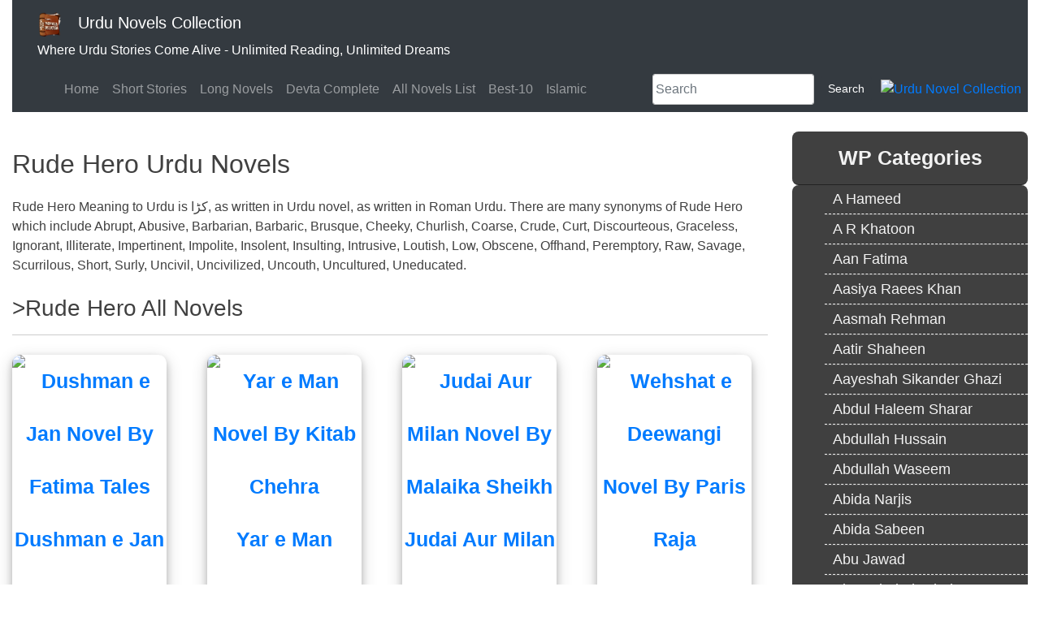

--- FILE ---
content_type: text/html; charset=UTF-8
request_url: https://urdunovelcollection.com/tag/rude-hero/
body_size: 45917
content:
<!doctype html>
<html lang="en-US">
<head>
	<meta charset="UTF-8">
	<meta name="viewport" content="width=device-width, initial-scale=1">
	<link rel="profile" href="https://gmpg.org/xfn/11">
	<link rel="dns-prefetch" href="https://farm66.staticflickr.com/" />
	<link rel="dns-prefetch" href="https://www.gstatic.com/" />
	<link rel="dns-prefetch" href="https://pagead2.googlesyndication.com/" />
	<meta name="robots" content="follow, index, max-snippet:-1, max-video-preview:-1, max-image-preview:large">
	<meta name="language" content="English">
	<meta name='robots' content='index, follow, max-image-preview:large, max-snippet:-1, max-video-preview:-1' />

	<!-- This site is optimized with the Yoast SEO Premium plugin v26.5 (Yoast SEO v26.5) - https://yoast.com/wordpress/plugins/seo/ -->
	<title>Rude Hero &#8211; Urdu Novels Collection</title>
	<meta name="description" content="Rude Hero Meaning to Urdu is کڑا, as written in Urdu novel, as written in Roman Urdu. There are many synonyms of Rude Hero which include Abrupt, Abusive, Barbarian, Barbaric, Brusque, Cheeky, Churlish, Coarse, Crude, Curt, Discourteous, Graceless, Ignorant, Illiterate, Impertinent, Impolite, Insolent, Insulting, Intrusive, Loutish, Low, Obscene, Offhand, Peremptory, Raw, Savage, Scurrilous, Short, Surly, Uncivil, Uncivilized, Uncouth, Uncultured, Uneducated. Where Urdu Stories Come Alive - Unlimited Reading, Unlimited Dreams Urdu Novels Collection" />
	<link rel="canonical" href="https://urdunovelcollection.com/tag/rude-hero/" />
	<link rel="next" href="https://urdunovelcollection.com/tag/rude-hero/page/2/" />
	<meta property="og:locale" content="en_US" />
	<meta property="og:type" content="article" />
	<meta property="og:title" content="Rude Hero &#8211; Where Urdu Stories Come Alive - Unlimited Reading, Unlimited Dreams" />
	<meta property="og:description" content="Rude Hero Meaning to Urdu is کڑا, as written in Urdu novel, as written in Roman Urdu. There are many synonyms of Rude Hero which include Abrupt, Abusive, Barbarian, Barbaric, Brusque, Cheeky, Churlish, Coarse, Crude, Curt, Discourteous, Graceless, Ignorant, Illiterate, Impertinent, Impolite, Insolent, Insulting, Intrusive, Loutish, Low, Obscene, Offhand, Peremptory, Raw, Savage, Scurrilous, Short, Surly, Uncivil, Uncivilized, Uncouth, Uncultured, Uneducated." />
	<meta property="og:url" content="https://urdunovelcollection.com/tag/rude-hero/" />
	<meta property="og:site_name" content="Urdu Novels Collection" />
	<meta name="twitter:card" content="summary_large_image" />
	<meta name="twitter:site" content="@novels_urdu" />
	<script type="application/ld+json" class="yoast-schema-graph">{"@context":"https://schema.org","@graph":[{"@type":"CollectionPage","@id":"https://urdunovelcollection.com/tag/rude-hero/","url":"https://urdunovelcollection.com/tag/rude-hero/","name":"Rude Hero &#8211; Urdu Novels Collection","isPartOf":{"@id":"https://urdunovelcollection.com/#website"},"primaryImageOfPage":{"@id":"https://urdunovelcollection.com/tag/rude-hero/#primaryimage"},"image":{"@id":"https://urdunovelcollection.com/tag/rude-hero/#primaryimage"},"thumbnailUrl":"https://live.staticflickr.com/65535/54972625302_05a812771e_m.jpg","description":"Rude Hero Meaning to Urdu is کڑا, as written in Urdu novel, as written in Roman Urdu. There are many synonyms of Rude Hero which include Abrupt, Abusive, Barbarian, Barbaric, Brusque, Cheeky, Churlish, Coarse, Crude, Curt, Discourteous, Graceless, Ignorant, Illiterate, Impertinent, Impolite, Insolent, Insulting, Intrusive, Loutish, Low, Obscene, Offhand, Peremptory, Raw, Savage, Scurrilous, Short, Surly, Uncivil, Uncivilized, Uncouth, Uncultured, Uneducated. Where Urdu Stories Come Alive - Unlimited Reading, Unlimited Dreams Urdu Novels Collection","breadcrumb":{"@id":"https://urdunovelcollection.com/tag/rude-hero/#breadcrumb"},"inLanguage":"en-US"},{"@type":"ImageObject","inLanguage":"en-US","@id":"https://urdunovelcollection.com/tag/rude-hero/#primaryimage","url":"https://live.staticflickr.com/65535/54972625302_05a812771e_m.jpg","contentUrl":"https://live.staticflickr.com/65535/54972625302_05a812771e_m.jpg"},{"@type":"BreadcrumbList","@id":"https://urdunovelcollection.com/tag/rude-hero/#breadcrumb","itemListElement":[{"@type":"ListItem","position":1,"name":"Urdu Novels","item":"https://urdunovelcollection.com/"},{"@type":"ListItem","position":2,"name":"Rude Hero"}]},{"@type":"WebSite","@id":"https://urdunovelcollection.com/#website","url":"https://urdunovelcollection.com/","name":"Urdu Novels Collection","description":"Where Urdu Stories Come Alive - Unlimited Reading, Unlimited Dreams","publisher":{"@id":"https://urdunovelcollection.com/#organization"},"alternateName":"Best Urdu Novels Collection","potentialAction":[{"@type":"SearchAction","target":{"@type":"EntryPoint","urlTemplate":"https://urdunovelcollection.com/?s={search_term_string}"},"query-input":{"@type":"PropertyValueSpecification","valueRequired":true,"valueName":"search_term_string"}}],"inLanguage":"en-US"},{"@type":"Organization","@id":"https://urdunovelcollection.com/#organization","name":"Urdu Novel Collection","alternateName":"Urdu Novels","url":"https://urdunovelcollection.com/","logo":{"@type":"ImageObject","inLanguage":"en-US","@id":"https://urdunovelcollection.com/#/schema/logo/image/","url":"https://urdunovelcollection.com/wp-content/uploads/2024/08/UrduNovels.png","contentUrl":"https://urdunovelcollection.com/wp-content/uploads/2024/08/UrduNovels.png","width":150,"height":150,"caption":"Urdu Novel Collection"},"image":{"@id":"https://urdunovelcollection.com/#/schema/logo/image/"},"sameAs":["https://www.facebook.com/urdunovelscollections","https://x.com/novels_urdu","https://www.instagram.com/urdunovelcollection/","https://www.linkedin.com/in/urdu-novels-34485a139/","https://www.pinterest.com/ambreenkhan3304/urdu-novels-collection/","https://www.youtube.com/channel/UCTg1UWZWUTxdsBzknj2EgxA"],"description":"Famous Writers And Best Urdu Novels pdf download. Urdu Novels Collection is a platform for all Urdu Novel readers. All varieties of novels pdf download where can read online and Free PDF download Kitab Nagri Urdu Novels.","email":"urdunovelscollections@gmail.com","legalName":"Urdu Novels","foundingDate":"2015-06-25","publishingPrinciples":"https://urdunovelcollection.com/privacy-policy-2/","ownershipFundingInfo":"https://urdunovelcollection.com/about-us/","actionableFeedbackPolicy":"https://urdunovelcollection.com/privacy-policy-2/","ethicsPolicy":"https://urdunovelcollection.com/how-to-write-an-urdu-novel/"}]}</script>
	<!-- / Yoast SEO Premium plugin. -->


<link rel="alternate" type="application/rss+xml" title="Urdu Novels Collection &raquo; Comments Feed" href="https://urdunovelcollection.com/comments/feed/" />

<link data-optimized="2" rel="stylesheet" href="https://urdunovelcollection.com/wp-content/litespeed/css/9f4be425df6bc3f8bb9e07121b7d00f7.css?ver=242db" />








<script src="https://urdunovelcollection.com/wp-includes/js/jquery/jquery.min.js?ver=3.7.1" id="jquery-core-js" type="0f41cacefba12924285e3bfa-text/javascript"></script>
<script src="https://urdunovelcollection.com/wp-includes/js/jquery/jquery-migrate.min.js?ver=3.4.1" id="jquery-migrate-js" type="0f41cacefba12924285e3bfa-text/javascript"></script>
<link rel="https://api.w.org/" href="https://urdunovelcollection.com/wp-json/" /><link rel="alternate" title="JSON" type="application/json" href="https://urdunovelcollection.com/wp-json/wp/v2/tags/6913" />

<script type="0f41cacefba12924285e3bfa-text/javascript">jQuery(document).ready(function ($) {
    // lazy load
    if ('1') {
        jQuery.extend(jQuery.lazyLoadXT, {
            srcAttr: 'data-src',
            visibleOnly: false,
            updateEvent: 'load orientationchange resize scroll touchmove focus hover'
        });
    }

    // woocommerce lightbox/zoom
    disableClick($);

    // for all images at single product page
    setTimeout(function () {
        resizeImg($);
        jQuery('a.woocommerce-product-gallery__trigger').css('visibility', 'visible');
    }, 2500);
});

jQuery(window).on('ajaxComplete', function () {
    if ('1') {
        setTimeout(function () {
            jQuery(window).lazyLoadXT();
        }, 300);
    }
});

jQuery(window).on('load', function () {
    jQuery('.flex-viewport').css('height', '100%');
});

function resizeImg($) {
    var imgSelector = ".post img, .page img, .widget-content img, .product img, .wp-admin img, .tax-product_cat img, .fifu img";
    var resizeImage = function (sSel) {
        jQuery(sSel).each(function () {
            //original size
            var width = $(this)['0'].naturalWidth;
            var height = $(this)['0'].naturalHeight;
            jQuery(this).attr('data-large_image_width', width);
            jQuery(this).attr('data-large_image_height', height);

            //100%
            //var ratio = width / height;
            //jQuery(this).attr('data-large_image_width', jQuery(window).width() * ratio);
            //jQuery(this).attr('data-large_image_height', jQuery(window).width());
        });
    };
    resizeImage(imgSelector);
}

function disableClick($) {
    if ('') {
        jQuery('.woocommerce-product-gallery__image').each(function (index) {
            jQuery(this).children().click(function () {
                return false;
            });
            jQuery(this).children().children().css("cursor", "default");
        });
    }
}
</script>
<link rel="icon" href="https://urdunovelcollection.com/wp-content/uploads/2018/11/cropped-ic_launcher-3-32x32.png" sizes="32x32" />
<link rel="icon" href="https://urdunovelcollection.com/wp-content/uploads/2018/11/cropped-ic_launcher-3-192x192.png" sizes="192x192" />
<link rel="apple-touch-icon" href="https://urdunovelcollection.com/wp-content/uploads/2018/11/cropped-ic_launcher-3-180x180.png" />
<meta name="msapplication-TileImage" content="https://urdunovelcollection.com/wp-content/uploads/2018/11/cropped-ic_launcher-3-270x270.png" />

<!-- Bing Clarity Code -->
	<script type="0f41cacefba12924285e3bfa-text/javascript">
    (function(c,l,a,r,i,t,y){
        c[a]=c[a]||function(){(c[a].q=c[a].q||[]).push(arguments)};
        t=l.createElement(r);t.async=1;t.src="https://www.clarity.ms/tag/"+i;
        y=l.getElementsByTagName(r)[0];y.parentNode.insertBefore(t,y);
    })(window, document, "clarity", "script", "q5p2fqn60s");
</script>

</head>

<body class="archive tag tag-rude-hero tag-6913 wp-theme-novels-collection hfeed">
<div id="page" class="site container-fluid">
	<a class="skip-link screen-reader-text" href="#primary">Skip to content</a>
	<div class="navbar mb-0 bg-dark navbar-expand-lg navbar-dark">
	<div class="col">
	<a class="navbar-brand" href="https://urdunovelcollection.com/">
    <img src="https://urdunovelcollection.com/wp-content/uploads/2024/08/UrduNovels.png" width="30" height="30" alt="Urdu Novels Collection" title="Urdu Novels Collection">
  </a>
<a class="navbar-brand" href="https://urdunovelcollection.com/" rel="home">Urdu Novels Collection</a>
		<div style="color:white;">Where Urdu Stories Come Alive - Unlimited Reading, Unlimited Dreams</div>
	</div>
</div>
	<header id="masthead" class="site-header row">
		
		
		<!-- Site Navigation Try With BootStrap -->
		<div class="site-branding col mb-4">
		<nav class="navbar navbar-expand-lg navbar-dark bg-dark px-2">

<button class="navbar-toggler" type="button" data-toggle="collapse" data-target="#navbar-content" aria-controls="navbarSupportedContent" aria-expanded="false" aria-label="Toggle navigation">
	<span class="navbar-toggler-icon"></span>
</button>
<div class="collapse navbar-collapse" id="navbar-content">
		<div id="navbar-content" class="collapse navbar-collapse"><ul id="primary-menu" class="navbar-nav mr-auto" itemscope itemtype="http://www.schema.org/SiteNavigationElement"><li  id="menu-item-155" class="menu-item menu-item-type-custom menu-item-object-custom menu-item-home menu-item-155 nav-item"><a itemprop="url" href="https://urdunovelcollection.com" class="nav-link"><span itemprop="name">Home</span></a></li>
<li  id="menu-item-4153" class="menu-item menu-item-type-custom menu-item-object-custom menu-item-4153 nav-item"><a itemprop="url" href="https://urdunovelcollection.com/tag/short-stories/" class="nav-link"><span itemprop="name">Short Stories</span></a></li>
<li  id="menu-item-4417" class="menu-item menu-item-type-custom menu-item-object-custom menu-item-4417 nav-item"><a itemprop="url" href="https://urdunovelcollection.com/tag/long-novels/" class="nav-link"><span itemprop="name">Long Novels</span></a></li>
<li  id="menu-item-3371" class="menu-item menu-item-type-taxonomy menu-item-object-category menu-item-3371 nav-item"><a itemprop="url" href="https://urdunovelcollection.com/category/devta-complete-parts/" class="nav-link"><span itemprop="name">Devta Complete</span></a></li>
<li  id="menu-item-3107" class="menu-item menu-item-type-post_type menu-item-object-page menu-item-3107 nav-item"><a itemprop="url" href="https://urdunovelcollection.com/all-urdu-novels-list/" class="nav-link"><span itemprop="name">All Novels List</span></a></li>
<li  id="menu-item-6433" class="menu-item menu-item-type-post_type menu-item-object-page menu-item-6433 nav-item"><a itemprop="url" href="https://urdunovelcollection.com/top-10-urdu-novels-list-of-all-time/" class="nav-link"><span itemprop="name">Best-10</span></a></li>
<li  id="menu-item-4416" class="menu-item menu-item-type-custom menu-item-object-custom menu-item-4416 nav-item"><a itemprop="url" href="https://urdunovelcollection.com/tag/islamic-books/" class="nav-link"><span itemprop="name">Islamic</span></a></li>
</ul></div>    <form  role="search" method="get" id="search-form" action="https://urdunovelcollection.com/" class="form-inline my-2 my-lg-0" style="margin-right: 1%;">
      <input class="form-control mr-sm-2" type="search" placeholder="Search" name="s" value="">
      <button class="btn-outline-dark btn-sm active" type="submit">Search</button>
    </form>
	
		</div>
			<a href="https://play.google.com/store/apps/details?id=com.mobilepricess.novelscollectionurdu" target="_blank">
  <img src="https://live.staticflickr.com/65535/54228199296_f14c3e52e2_o.png" 
       alt="Urdu Novel Collection" 
       style="width: 200px; height: auto;">
			</a>
		</nav>
		</div>
	</header><!-- #masthead -->
	
<div class="row">
<div class="col-md-9">
	<main id="primary" class="site-main">

		
			<header class="page-header">
				<h1 class="page-title">Rude Hero Urdu Novels</h1><div class="archive-description"><p>Rude Hero Meaning to Urdu is کڑا, as written in Urdu novel, as written in Roman Urdu. There are many synonyms of Rude Hero which include Abrupt, Abusive, Barbarian, Barbaric, Brusque, Cheeky, Churlish, Coarse, Crude, Curt, Discourteous, Graceless, Ignorant, Illiterate, Impertinent, Impolite,  Insolent, Insulting, Intrusive, Loutish, Low, Obscene, Offhand, Peremptory, Raw, Savage, Scurrilous, Short, Surly, Uncivil, Uncivilized, Uncouth, Uncultured, Uneducated.</p>
</div><h3>>Rude Hero</span> All Novels</h3><hr>			</header><!-- .page-header -->
			<div class="row">
			<div class="col">
<article id="post-6615" class="post-6615 post type-post status-publish format-standard has-post-thumbnail hentry category-fatima-tales tag-best-urdu-novels tag-journalist-based-urdu-novel tag-long-novel tag-read-online-urdu-novel tag-revenge-story tag-rude-cousin-based-urdu tag-rude-hero tag-suspense-novel tag-urdu-emotional-novel tag-urdu-novels-pdf-download tag-urdu-romantic-novels tag-urdu-suspense-novel">
	
	<div class="card voutchers" style="height:12em;">
		<div class="image-container">
				<figure style="margin:0; padding:0;"><a href="https://urdunovelcollection.com/dushman-e-jan-novel-by-fatima-tales/" title="Dushman e Jan Novel By Fatima Tales">
<img src="[data-uri]" fetchpriority="high" decoding="async" data-src="https://live.staticflickr.com/65535/54972625302_05a812771e_m.jpg" alt="Dushman e Jan Novel By Fatima Tales" title="Dushman e Jan Novel By Fatima Tales "class="img-fluid rounded thumbnail-image"  style="height:12em; width:12em;" ><figcaption class="widget-image-caption wp-caption-text">Dushman e Jan Novel By Fatima Tales pdf download</figcaption></a></figure>
	</div>
	</div>

	<div class="mt-2">
	    					<div class="card voutchers">

	    						<div class="voutcher-divider">

			<a href="https://urdunovelcollection.com/dushman-e-jan-novel-by-fatima-tales/" title="Dushman e Jan Novel By Fatima Tales" class="voutcher-left text-center">
									<h5 style="font-weight: bold;font-size: 12px;color:black; margin:2px; height:5em; line-height:5em;">
						<span style="display: inline-block; vertical-align: middle; line-height: 18px;">Dushman e Jan Novel</span></h5></a>
															<a href="https://urdunovelcollection.com/category/fatima-tales/" title="Fatima Tales Novels" class="voutcher-right border-left" style="display: flex;">
						<h5 style="font-weight: bold;font-size: 12px;margin: auto; vertical-align: middle;">Fatima Tales</h5> </a>
	    						</div>
	    					</div>
	    				</div>

</article>

<!-- Schema for current tag -->
</div><div class="col">
<article id="post-6612" class="post-6612 post type-post status-publish format-standard has-post-thumbnail hentry category-kitab-chehra tag-dark-urdu-romance tag-forced-marriage tag-long-novel tag-possessive-hero-novel tag-read-online-urdu-novel tag-rude-cousin-based-urdu tag-rude-hero tag-urdu-emotional-novel tag-urdu-novels-pdf-download tag-urdu-romantic-novels tag-urdu-suspense-novel">
	
	<div class="card voutchers" style="height:12em;">
		<div class="image-container">
				<figure style="margin:0; padding:0;"><a href="https://urdunovelcollection.com/yar-e-man-novel-by-kitab-chehra/" title="Yar e Man Novel By Kitab Chehra">
<img src="[data-uri]" fetchpriority="high" decoding="async" data-src="https://live.staticflickr.com/65535/54954297012_910a86923f_m.jpg" alt="Yar e Man Novel By Kitab Chehra" title="Yar e Man Novel By Kitab Chehra "class="img-fluid rounded thumbnail-image"  style="height:12em; width:12em;" ><figcaption class="widget-image-caption wp-caption-text">Yar e Man Novel By Kitab Chehra pdf download</figcaption></a></figure>
	</div>
	</div>

	<div class="mt-2">
	    					<div class="card voutchers">

	    						<div class="voutcher-divider">

			<a href="https://urdunovelcollection.com/yar-e-man-novel-by-kitab-chehra/" title="Yar e Man Novel By Kitab Chehra" class="voutcher-left text-center">
									<h5 style="font-weight: bold;font-size: 12px;color:black; margin:2px; height:5em; line-height:5em;">
						<span style="display: inline-block; vertical-align: middle; line-height: 18px;">Yar e Man Novel</span></h5></a>
															<a href="https://urdunovelcollection.com/category/kitab-chehra/" title="Kitab Chehra Novels" class="voutcher-right border-left" style="display: flex;">
						<h5 style="font-weight: bold;font-size: 12px;margin: auto; vertical-align: middle;">Kitab Chehra</h5> </a>
	    						</div>
	    					</div>
	    				</div>

</article>

<!-- Schema for current tag -->
</div><div class="col">
<article id="post-6566" class="post-6566 post type-post status-publish format-standard has-post-thumbnail hentry category-malaika-sheikh tag-heartbreaking-urdu-novels tag-long-novel tag-read-online-urdu-novel tag-rude-cousin-based-urdu tag-rude-hero tag-separation-and-reunion-story tag-tragic-urdu-love-story tag-urdu-novels-pdf-download tag-urdu-romantic-novels tag-urdu-suspense-novel">
	
	<div class="card voutchers" style="height:12em;">
		<div class="image-container">
				<figure style="margin:0; padding:0;"><a href="https://urdunovelcollection.com/judai-aur-milan-novel-by-malaika-sheikh/" title="Judai Aur Milan Novel By Malaika Sheikh">
<img src="[data-uri]" fetchpriority="high" decoding="async" data-src="https://live.staticflickr.com/65535/54938334794_dac339d7ee_m.jpg" alt="Judai Aur Milan Novel By Malaika Sheikh" title="Judai Aur Milan Novel By Malaika Sheikh "class="img-fluid rounded thumbnail-image"  style="height:12em; width:12em;" ><figcaption class="widget-image-caption wp-caption-text">Judai Aur Milan Novel By Malaika Sheikh pdf download</figcaption></a></figure>
	</div>
	</div>

	<div class="mt-2">
	    					<div class="card voutchers">

	    						<div class="voutcher-divider">

			<a href="https://urdunovelcollection.com/judai-aur-milan-novel-by-malaika-sheikh/" title="Judai Aur Milan Novel By Malaika Sheikh" class="voutcher-left text-center">
									<h5 style="font-weight: bold;font-size: 12px;color:black; margin:2px; height:5em; line-height:5em;">
						<span style="display: inline-block; vertical-align: middle; line-height: 18px;">Judai Aur Milan Novel</span></h5></a>
															<a href="https://urdunovelcollection.com/category/malaika-sheikh/" title="Malaika Sheikh Novels" class="voutcher-right border-left" style="display: flex;">
						<h5 style="font-weight: bold;font-size: 12px;margin: auto; vertical-align: middle;">Malaika Sheikh</h5> </a>
	    						</div>
	    					</div>
	    				</div>

</article>

<!-- Schema for current tag -->
</div><div class="col">
<article id="post-6563" class="post-6563 post type-post status-publish format-standard has-post-thumbnail hentry category-paris-raja tag-crime-romance-novel tag-forced-marriage-novel tag-kidnapping-story-based-novel tag-long-novel tag-obsession-based-urdu-novel tag-read-online-urdu-novel tag-rude-cousin-based-urdu tag-rude-hero tag-urdu-novels-pdf-download tag-urdu-romantic-novels tag-urdu-romantic-thriller tag-urdu-suspense-novel">
	
	<div class="card voutchers" style="height:12em;">
		<div class="image-container">
				<figure style="margin:0; padding:0;"><a href="https://urdunovelcollection.com/wehshat-e-deewangi-novel-by-paris-raja/" title="Wehshat e Deewangi Novel By Paris Raja">
<img src="[data-uri]" fetchpriority="high" decoding="async" data-src="https://live.staticflickr.com/65535/54933360792_5eba37204f_m.jpg" alt="Wehshat e Deewangi Novel By Paris Raja" title="Wehshat e Deewangi Novel By Paris Raja "class="img-fluid rounded thumbnail-image"  style="height:12em; width:12em;" ><figcaption class="widget-image-caption wp-caption-text">Wehshat e Deewangi Novel By Paris Raja pdf download</figcaption></a></figure>
	</div>
	</div>

	<div class="mt-2">
	    					<div class="card voutchers">

	    						<div class="voutcher-divider">

			<a href="https://urdunovelcollection.com/wehshat-e-deewangi-novel-by-paris-raja/" title="Wehshat e Deewangi Novel By Paris Raja" class="voutcher-left text-center">
									<h5 style="font-weight: bold;font-size: 12px;color:black; margin:2px; height:5em; line-height:5em;">
						<span style="display: inline-block; vertical-align: middle; line-height: 18px;">Wehshat e Deewangi Novel</span></h5></a>
															<a href="https://urdunovelcollection.com/category/paris-raja/" title="Paris Raja Novels" class="voutcher-right border-left" style="display: flex;">
						<h5 style="font-weight: bold;font-size: 12px;margin: auto; vertical-align: middle;">Paris Raja</h5> </a>
	    						</div>
	    					</div>
	    				</div>

</article>

<!-- Schema for current tag -->
</div><div class="col"><div class='code-block code-block-4' style='margin: 8px auto; text-align: center; display: block; clear: both;'>
<script async src="https://pagead2.googlesyndication.com/pagead/js/adsbygoogle.js" type="0f41cacefba12924285e3bfa-text/javascript"></script>
<ins class="adsbygoogle"
     style="display:block"
	 data-full-width-responsive="true"
     data-ad-client="ca-pub-6440709605444655"
     data-ad-slot="8637706648"
     data-ad-format="auto"
     data-full-width-responsive="true"></ins>
<script type="0f41cacefba12924285e3bfa-text/javascript">
     (adsbygoogle = window.adsbygoogle || []).push({});
</script></div>

<article id="post-6557" class="post-6557 post type-post status-publish format-standard has-post-thumbnail hentry category-noor-rajpoot tag-forced-marriage-novel tag-long-novel tag-love-and-poverty-urdu-fiction-novel tag-love-and-sacrifice-based-novel tag-read-online-urdu-novel tag-rude-cousin-based-urdu tag-rude-hero tag-underworld-urdu-novel tag-urdu-family-drama-novel tag-urdu-novels-pdf-download tag-urdu-romantic-novels tag-urdu-romantic-thriller tag-urdu-suspense-novel">
	
	<div class="card voutchers" style="height:12em;">
		<div class="image-container">
				<figure style="margin:0; padding:0;"><a href="https://urdunovelcollection.com/ankaboot-novel-by-noor-rajpoot/" title="Ankaboot Novel By Noor Rajpoot">
<img src="[data-uri]" fetchpriority="high" decoding="async" data-src="https://live.staticflickr.com/65535/54926771102_1c1cd02509_m.jpg" alt="Ankaboot Novel By Noor Rajpoot" title="Ankaboot Novel By Noor Rajpoot "class="img-fluid rounded thumbnail-image"  style="height:12em; width:12em;" ><figcaption class="widget-image-caption wp-caption-text">Ankaboot Novel By Noor Rajpoot pdf download</figcaption></a></figure>
	</div>
	</div>

	<div class="mt-2">
	    					<div class="card voutchers">

	    						<div class="voutcher-divider">

			<a href="https://urdunovelcollection.com/ankaboot-novel-by-noor-rajpoot/" title="Ankaboot Novel By Noor Rajpoot" class="voutcher-left text-center">
									<h5 style="font-weight: bold;font-size: 12px;color:black; margin:2px; height:5em; line-height:5em;">
						<span style="display: inline-block; vertical-align: middle; line-height: 18px;">Ankaboot Novel</span></h5></a>
															<a href="https://urdunovelcollection.com/category/noor-rajpoot/" title="Noor Rajpoot Novels" class="voutcher-right border-left" style="display: flex;">
						<h5 style="font-weight: bold;font-size: 12px;margin: auto; vertical-align: middle;">Noor Rajpoot</h5> </a>
	    						</div>
	    					</div>
	    				</div>

</article>

<!-- Schema for current tag -->
</div><div class="col">
<article id="post-6553" class="post-6553 post type-post status-publish format-standard has-post-thumbnail hentry category-aqsa-malik tag-kashmir-mafia-story tag-long-novel tag-read-online-urdu-novel tag-rude-cousin-based-urdu tag-rude-hero tag-underworld-urdu-novel tag-urdu-action-crime-novel tag-urdu-fiction-novel tag-urdu-novels-pdf-download tag-urdu-romantic-novels tag-urdu-romantic-thriller tag-urdu-suspense-novel">
	
	<div class="card voutchers" style="height:12em;">
		<div class="image-container">
				<figure style="margin:0; padding:0;"><a href="https://urdunovelcollection.com/zihal-e-maskin-novel-by-aqsa-malik/" title="Zihal e Maskin Novel By Aqsa Malik">
<img src="[data-uri]" fetchpriority="high" decoding="async" data-src="https://live.staticflickr.com/65535/54916786068_09c0eab0b1_m.jpg" alt="Zihal e Maskin Novel By Aqsa Malik" title="Zihal e Maskin Novel By Aqsa Malik "class="img-fluid rounded thumbnail-image"  style="height:12em; width:12em;" ><figcaption class="widget-image-caption wp-caption-text">Zihal e Maskin Novel By Aqsa Malik pdf download</figcaption></a></figure>
	</div>
	</div>

	<div class="mt-2">
	    					<div class="card voutchers">

	    						<div class="voutcher-divider">

			<a href="https://urdunovelcollection.com/zihal-e-maskin-novel-by-aqsa-malik/" title="Zihal e Maskin Novel By Aqsa Malik" class="voutcher-left text-center">
									<h5 style="font-weight: bold;font-size: 12px;color:black; margin:2px; height:5em; line-height:5em;">
						<span style="display: inline-block; vertical-align: middle; line-height: 18px;">Zihal e Maskin Novel</span></h5></a>
															<a href="https://urdunovelcollection.com/category/aqsa-malik/" title="Aqsa Malik Novels" class="voutcher-right border-left" style="display: flex;">
						<h5 style="font-weight: bold;font-size: 12px;margin: auto; vertical-align: middle;">Aqsa Malik</h5> </a>
	    						</div>
	    					</div>
	    				</div>

</article>

<!-- Schema for current tag -->
</div><div class="col">
<article id="post-6549" class="post-6549 post type-post status-publish format-standard has-post-thumbnail hentry category-pervez-bilgrami tag-bangla-magic-novel tag-best-urdu-mystery-novel tag-black-magic-urdu-novel tag-crime-thriller-novel tag-emotional-novel tag-read-online-urdu-novel tag-romantic-urdu-novel tag-rude-cousin-based-urdu tag-rude-hero tag-short-novel tag-suspense-urdu-novel tag-thriller-novels tag-urdu-horror-novels tag-urdu-novels-pdf-download tag-urdu-romantic-novels">
	
	<div class="card voutchers" style="height:12em;">
		<div class="image-container">
				<figure style="margin:0; padding:0;"><a href="https://urdunovelcollection.com/muqaddas-taboot-novel-by-pervez-bilgrami/" title="Muqaddas Taboot Novel By Pervez Bilgrami">
<img src="[data-uri]" fetchpriority="high" decoding="async" data-src="https://live.staticflickr.com/65535/54906878542_faf7c8b1f9_m.jpg" alt="Muqaddas Taboot Novel By Pervez Bilgrami" title="Muqaddas Taboot Novel By Pervez Bilgrami "class="img-fluid rounded thumbnail-image"  style="height:12em; width:12em;" ><figcaption class="widget-image-caption wp-caption-text">Muqaddas Taboot Novel By Pervez Bilgrami pdf download</figcaption></a></figure>
	</div>
	</div>

	<div class="mt-2">
	    					<div class="card voutchers">

	    						<div class="voutcher-divider">

			<a href="https://urdunovelcollection.com/muqaddas-taboot-novel-by-pervez-bilgrami/" title="Muqaddas Taboot Novel By Pervez Bilgrami" class="voutcher-left text-center">
									<h5 style="font-weight: bold;font-size: 12px;color:black; margin:2px; height:5em; line-height:5em;">
						<span style="display: inline-block; vertical-align: middle; line-height: 18px;">Muqaddas Taboot Novel</span></h5></a>
															<a href="https://urdunovelcollection.com/category/pervez-bilgrami/" title="Pervez Bilgrami Novels" class="voutcher-right border-left" style="display: flex;">
						<h5 style="font-weight: bold;font-size: 12px;margin: auto; vertical-align: middle;">Pervez Bilgrami</h5> </a>
	    						</div>
	    					</div>
	    				</div>

</article>

<!-- Schema for current tag -->
</div><div class="col">
<article id="post-6546" class="post-6546 post type-post status-publish format-standard has-post-thumbnail hentry category-amaltaas-khan tag-emotional-novel tag-family-sacrifice tag-feudal-family tag-long-novel tag-pukhtoon-feudal-novel tag-pushto-based-urdu-novel tag-read-online-urdu-novel tag-romantic-urdu-novel tag-rude-cousin-based-urdu tag-rude-hero tag-urdu-novels-pdf-download tag-urdu-romantic-novels tag-village-urdu-novel tag-wadera-based-urdu-novel tag-yousafzai-tribe-based-novel">
	
	<div class="card voutchers" style="height:12em;">
		<div class="image-container">
				<figure style="margin:0; padding:0;"><a href="https://urdunovelcollection.com/durr-e-nayab-novel-by-amaltaas-khan/" title="Durr e Nayab Novel By Amaltaas Khan">
<img src="[data-uri]" fetchpriority="high" decoding="async" data-src="https://live.staticflickr.com/65535/54903128027_fd3f8a90a1_m.jpg" alt="Durr e Nayab Novel By Amaltaas Khan" title="Durr e Nayab Novel By Amaltaas Khan "class="img-fluid rounded thumbnail-image"  style="height:12em; width:12em;" ><figcaption class="widget-image-caption wp-caption-text">Durr e Nayab Novel By Amaltaas Khan pdf download</figcaption></a></figure>
	</div>
	</div>

	<div class="mt-2">
	    					<div class="card voutchers">

	    						<div class="voutcher-divider">

			<a href="https://urdunovelcollection.com/durr-e-nayab-novel-by-amaltaas-khan/" title="Durr e Nayab Novel By Amaltaas Khan" class="voutcher-left text-center">
									<h5 style="font-weight: bold;font-size: 12px;color:black; margin:2px; height:5em; line-height:5em;">
						<span style="display: inline-block; vertical-align: middle; line-height: 18px;">Durr e Nayab Novel</span></h5></a>
															<a href="https://urdunovelcollection.com/category/amaltaas-khan/" title="Amaltaas Khan Novels" class="voutcher-right border-left" style="display: flex;">
						<h5 style="font-weight: bold;font-size: 12px;margin: auto; vertical-align: middle;">Amaltaas Khan</h5> </a>
	    						</div>
	    					</div>
	    				</div>

</article>

<!-- Schema for current tag -->
</div><div class="col">
<article id="post-6543" class="post-6543 post type-post status-publish format-standard has-post-thumbnail hentry category-nighat-seema tag-emotional-novel tag-family-bond tag-family-sacrifice tag-forced-marriage tag-long-novel tag-read-online-urdu-novel tag-romantic-urdu-novel tag-rude-cousin-based-urdu tag-rude-hero tag-social-judgment tag-urdu-novels-pdf-download tag-urdu-romantic-novels">
	
	<div class="card voutchers" style="height:12em;">
		<div class="image-container">
				<figure style="margin:0; padding:0;"><a href="https://urdunovelcollection.com/ma-ul-malook-novel-by-nighat-seema/" title="Ma ul Malook Novel By Nighat Seema">
<img src="[data-uri]" fetchpriority="high" decoding="async" data-src="https://live.staticflickr.com/65535/54900627492_e18acf1a4f_m.jpg" alt="Ma ul Malook Novel By Nighat Seema" title="Ma ul Malook Novel By Nighat Seema "class="img-fluid rounded thumbnail-image"  style="height:12em; width:12em;" ><figcaption class="widget-image-caption wp-caption-text">Ma ul Malook Novel By Nighat Seema pdf download</figcaption></a></figure>
	</div>
	</div>

	<div class="mt-2">
	    					<div class="card voutchers">

	    						<div class="voutcher-divider">

			<a href="https://urdunovelcollection.com/ma-ul-malook-novel-by-nighat-seema/" title="Ma ul Malook Novel By Nighat Seema" class="voutcher-left text-center">
									<h5 style="font-weight: bold;font-size: 12px;color:black; margin:2px; height:5em; line-height:5em;">
						<span style="display: inline-block; vertical-align: middle; line-height: 18px;">Ma ul Malook Novel</span></h5></a>
															<a href="https://urdunovelcollection.com/category/nighat-seema/" title="Nighat Seema Novels" class="voutcher-right border-left" style="display: flex;">
						<h5 style="font-weight: bold;font-size: 12px;margin: auto; vertical-align: middle;">Nighat Seema</h5> </a>
	    						</div>
	    					</div>
	    				</div>

</article>

<!-- Schema for current tag -->
</div><div class="col">
<article id="post-6523" class="post-6523 post type-post status-publish format-standard has-post-thumbnail hentry category-iffat-sahar-tahir tag-emotional-novel tag-family-sacrifice tag-forced-marriage tag-read-online-urdu-novel tag-romantic-urdu-novel tag-rude-cousin-based-urdu tag-rude-hero tag-short-novel tag-social-judgment tag-urdu-novels-pdf-download tag-urdu-romantic-novels">
	
	<div class="card voutchers" style="height:12em;">
		<div class="image-container">
				<figure style="margin:0; padding:0;"><a href="https://urdunovelcollection.com/rangraiz-mere-novel-by-iffat-sahar-tahir/" title="Rangraiz Mere Novel By Iffat Sahar Tahir">
<img src="[data-uri]" fetchpriority="high" decoding="async" data-src="https://live.staticflickr.com/65535/54856832556_d7ff170a8e_m.jpg" alt="Rangraiz Mere Novel By Iffat Sahar Tahir" title="Rangraiz Mere Novel By Iffat Sahar Tahir "class="img-fluid rounded thumbnail-image"  style="height:12em; width:12em;" ><figcaption class="widget-image-caption wp-caption-text">Rangraiz Mere Novel By Iffat Sahar Tahir pdf download</figcaption></a></figure>
	</div>
	</div>

	<div class="mt-2">
	    					<div class="card voutchers">

	    						<div class="voutcher-divider">

			<a href="https://urdunovelcollection.com/rangraiz-mere-novel-by-iffat-sahar-tahir/" title="Rangraiz Mere Novel By Iffat Sahar Tahir" class="voutcher-left text-center">
									<h5 style="font-weight: bold;font-size: 12px;color:black; margin:2px; height:5em; line-height:5em;">
						<span style="display: inline-block; vertical-align: middle; line-height: 18px;">Rangraiz Mere Novel</span></h5></a>
															<a href="https://urdunovelcollection.com/category/iffat-sahar-tahir/" title="Iffat Sahar Tahir Novels" class="voutcher-right border-left" style="display: flex;">
						<h5 style="font-weight: bold;font-size: 12px;margin: auto; vertical-align: middle;">Iffat Sahar Tahir</h5> </a>
	    						</div>
	    					</div>
	    				</div>

</article>

<!-- Schema for current tag -->
</div><div class="col">
<article id="post-6519" class="post-6519 post type-post status-publish format-standard has-post-thumbnail hentry category-aasmah-rehman tag-childhood-friend tag-childhood-love tag-childhood-promise tag-emotional-novel tag-philosophy-of-love tag-read-online-urdu-novel tag-romantic-urdu-novel tag-rude-cousin-based-urdu tag-rude-hero tag-short-novel tag-urdu-novels-pdf-download tag-urdu-romantic-novels">
	
	<div class="card voutchers" style="height:12em;">
		<div class="image-container">
				<figure style="margin:0; padding:0;"><a href="https://urdunovelcollection.com/dedum-novel-by-aasmah-rehman/" title="Dedum Novel By Aasmah Rehman">
<img src="[data-uri]" fetchpriority="high" decoding="async" data-src="https://live.staticflickr.com/65535/54845806450_415cc6a84e_m.png" alt="Dedum Novel By Aasmah Rehman" title="Dedum Novel By Aasmah Rehman "class="img-fluid rounded thumbnail-image"  style="height:12em; width:12em;" ><figcaption class="widget-image-caption wp-caption-text">Dedum Novel By Aasmah Rehman pdf download</figcaption></a></figure>
	</div>
	</div>

	<div class="mt-2">
	    					<div class="card voutchers">

	    						<div class="voutcher-divider">

			<a href="https://urdunovelcollection.com/dedum-novel-by-aasmah-rehman/" title="Dedum Novel By Aasmah Rehman" class="voutcher-left text-center">
									<h5 style="font-weight: bold;font-size: 12px;color:black; margin:2px; height:5em; line-height:5em;">
						<span style="display: inline-block; vertical-align: middle; line-height: 18px;">Dedum Novel</span></h5></a>
															<a href="https://urdunovelcollection.com/category/aasmah-rehman/" title="Aasmah Rehman Novels" class="voutcher-right border-left" style="display: flex;">
						<h5 style="font-weight: bold;font-size: 12px;margin: auto; vertical-align: middle;">Aasmah Rehman</h5> </a>
	    						</div>
	    					</div>
	    				</div>

</article>

<!-- Schema for current tag -->
</div><div class="col">
<article id="post-6515" class="post-6515 post type-post status-publish format-standard has-post-thumbnail hentry category-maryam-writes tag-collage-based-urdu-novel tag-emotional-novel tag-forced-marriage tag-innocent-heroine tag-read-online-urdu-novel tag-romantic-urdu-novel tag-rude-cousin-based-urdu tag-rude-hero tag-short-novel tag-teacher-student-urdu-novel tag-university-based-story tag-urdu-novels-pdf-download tag-urdu-romantic-novels tag-wadera-based-urdu-novel">
	
	<div class="card voutchers" style="height:12em;">
		<div class="image-container">
				<figure style="margin:0; padding:0;"><a href="https://urdunovelcollection.com/jaan-e-professor-novel-by-maryam-writes/" title="Jaan E Professor Novel By Maryam Writes">
<img src="[data-uri]" fetchpriority="high" decoding="async" data-src="https://live.staticflickr.com/65535/54831250184_04524108b3_m.jpg" alt="Jaan E Professor Novel By Maryam Writes" title="Jaan E Professor Novel By Maryam Writes "class="img-fluid rounded thumbnail-image"  style="height:12em; width:12em;" ><figcaption class="widget-image-caption wp-caption-text">Jaan E Professor Novel By Maryam Writes pdf download</figcaption></a></figure>
	</div>
	</div>

	<div class="mt-2">
	    					<div class="card voutchers">

	    						<div class="voutcher-divider">

			<a href="https://urdunovelcollection.com/jaan-e-professor-novel-by-maryam-writes/" title="Jaan E Professor Novel By Maryam Writes" class="voutcher-left text-center">
									<h5 style="font-weight: bold;font-size: 12px;color:black; margin:2px; height:5em; line-height:5em;">
						<span style="display: inline-block; vertical-align: middle; line-height: 18px;">Jaan E Professor Novel</span></h5></a>
															<a href="https://urdunovelcollection.com/category/maryam-writes/" title="Maryam Writes Novels" class="voutcher-right border-left" style="display: flex;">
						<h5 style="font-weight: bold;font-size: 12px;margin: auto; vertical-align: middle;">Maryam Writes</h5> </a>
	    						</div>
	    					</div>
	    				</div>

</article>

<!-- Schema for current tag -->
</div><!-- 	Google Ads for Tags and Category Page	Starts -->
				<script async src="https://pagead2.googlesyndication.com/pagead/js/adsbygoogle.js?client=ca-pub-6440709605444655" crossorigin="anonymous" type="0f41cacefba12924285e3bfa-text/javascript"></script>
<!-- Urdu Novel Square -->
<ins class="adsbygoogle"
     style="display:block"
     data-ad-client="ca-pub-6440709605444655"
     data-ad-slot="8637706648"
     data-ad-format="auto"
     data-full-width-responsive="true"></ins>
<script type="0f41cacefba12924285e3bfa-text/javascript">
     (adsbygoogle = window.adsbygoogle || []).push({});
</script>
<!-- 	Google Ads for Tags and Category Page	Ends -->
</div>
		<div class="pagination-container"><ul class="pagination pagination-lg pagination-sm justify-content-center" style="color:#404040; border-color: #404040;">
<li class="page-item active" style="color:#404040; border-color: #404040;"><a class="page-link" style="color:white; background-color: #404040; border-color: #404040;" href="https://urdunovelcollection.com/tag/rude-hero/">1</a></li>
<li class="page-item" style="color:#404040; border-color: #404040;"><a class="page-link" style="color:white; background-color: #404040; border-color: #404040;" href="https://urdunovelcollection.com/tag/rude-hero/page/2/">2</a></li>
<li class="page-item" style="color:#404040; border-color: #404040;"><a class="page-link" style="color:white; background-color: #404040; border-color: #404040;" href="https://urdunovelcollection.com/tag/rude-hero/page/3/">3</a></li>
<li>…</li>
<li class="page-item" style="color:#404040; border-color: #404040;"><a class="page-link" style="color:#404040; border-color: #404040;" href="https://urdunovelcollection.com/tag/rude-hero/page/36/">36</a></li>
<li class="page-item" style="color:#404040; border-color: #404040;"><a href="https://urdunovelcollection.com/tag/rude-hero/page/2/" rel="next" class="page-link" style="color:#404040; border-color: #404040;">Next Page &raquo;</a></li>
</ul></div>
		<hr>
	</main>
</div>
<div class="col-md-3">

<aside id="secondary" class="widget-area" style="max-height: 1200px;overflow: scroll;">
	<section id="wp_categories_widget-3" class="widget widget_wp_categories_widget"><div class="widgettitle">WP Categories</div><div class="ve-cat-widget-div"><ul class="ve-cat-widget-listing"><li ><a href="https://urdunovelcollection.com/category/a-hameed/">A Hameed</a></li><li ><a href="https://urdunovelcollection.com/category/a-r-khatoon/">A R Khatoon</a></li><li ><a href="https://urdunovelcollection.com/category/aan-fatima/">Aan Fatima</a></li><li ><a href="https://urdunovelcollection.com/category/aasiya-raees-khan/">Aasiya Raees Khan</a></li><li ><a href="https://urdunovelcollection.com/category/aasmah-rehman/">Aasmah Rehman</a></li><li ><a href="https://urdunovelcollection.com/category/aatir-shaheen/">Aatir Shaheen</a></li><li ><a href="https://urdunovelcollection.com/category/aayeshah-sikander-ghazi/">Aayeshah Sikander Ghazi</a></li><li ><a href="https://urdunovelcollection.com/category/abdul-haleem-sharar/">Abdul Haleem Sharar</a></li><li ><a href="https://urdunovelcollection.com/category/abdullah-hussain/">Abdullah Hussain</a></li><li ><a href="https://urdunovelcollection.com/category/abdullah-waseem/">Abdullah Waseem</a></li><li ><a href="https://urdunovelcollection.com/category/abida-narjis/">Abida Narjis</a></li><li ><a href="https://urdunovelcollection.com/category/abida-sabeen/">Abida Sabeen</a></li><li ><a href="https://urdunovelcollection.com/category/abu-jawad/">Abu Jawad</a></li><li ><a href="https://urdunovelcollection.com/category/abu-lubabah-shah-mansoor/">Abu Lubabah Shah Mansoor</a></li><li ><a href="https://urdunovelcollection.com/category/abu-shuja-abu-waqar/">Abu Shuja Abu Waqar</a></li><li ><a href="https://urdunovelcollection.com/category/adeena-khan/">Adeena Khan</a></li><li ><a href="https://urdunovelcollection.com/category/afsana-khatoon/">Afsana Khatoon</a></li><li ><a href="https://urdunovelcollection.com/category/afshan-afridi/">Afshan Afridi</a></li><li ><a href="https://urdunovelcollection.com/category/afshany-umar/">Afshany Umar</a></li><li ><a href="https://urdunovelcollection.com/category/agha-sohail/">Agha Sohail</a></li><li ><a href="https://urdunovelcollection.com/category/ahmad-iqbal/">Ahmad Iqbal</a></li><li ><a href="https://urdunovelcollection.com/category/ahmad-nauman-sheikh/">Ahmad Nauman Sheikh</a></li><li ><a href="https://urdunovelcollection.com/category/ahmad-sagheer/">Ahmad Sagheer</a></li><li ><a href="https://urdunovelcollection.com/category/ahmad-saleem-saleemi/">Ahmad Saleem Saleemi</a></li><li ><a href="https://urdunovelcollection.com/category/ahmed-faraz/">Ahmed Faraz</a></li><li ><a href="https://urdunovelcollection.com/category/aimal-raza/">Aimal Raza</a></li><li ><a href="https://urdunovelcollection.com/category/aiman-nauman/">Aiman Nauman</a></li><li ><a href="https://urdunovelcollection.com/category/aiman-raza/">Aiman Raza</a></li><li ><a href="https://urdunovelcollection.com/category/aisha-riaz/">Aisha Riaz</a></li><li ><a href="https://urdunovelcollection.com/category/alama-muhammad-iqbal/">Alama Muhammad Iqbal</a></li><li ><a href="https://urdunovelcollection.com/category/aleeha-zahid/">Aleeha Zahid</a></li><li ><a href="https://urdunovelcollection.com/category/aleem-ul-haq-haqi/">Aleem-ul-Haq Haqi</a></li><li ><a href="https://urdunovelcollection.com/category/aleezah-ansari/">Aleezah Ansari</a></li><li ><a href="https://urdunovelcollection.com/category/ali-akbar-natiq/">Ali Akbar Natiq</a></li><li ><a href="https://urdunovelcollection.com/category/alia-bukhari/">Alia Bukhari</a></li><li ><a href="https://urdunovelcollection.com/category/alia-hira/">Alia Hira</a></li><li ><a href="https://urdunovelcollection.com/category/alif-rajpoot/">Alif Rajpoot</a></li><li ><a href="https://urdunovelcollection.com/category/alisha-naz/">Alisha Naz</a></li><li ><a href="https://urdunovelcollection.com/category/alishba-rehmani/">Alishba Rehmani</a></li><li ><a href="https://urdunovelcollection.com/category/alishba-yasir/">Alishba Yasir</a></li><li ><a href="https://urdunovelcollection.com/category/alishey-khan/">Alishey Khan</a></li><li ><a href="https://urdunovelcollection.com/category/aliya-tauseef/">Aliya Tauseef</a></li><li ><a href="https://urdunovelcollection.com/category/alizay-sheikh/">Alizay Sheikh</a></li><li ><a href="https://urdunovelcollection.com/category/almas-abdulghafoor/">Almas Abdulghafoor</a></li><li ><a href="https://urdunovelcollection.com/category/amaltaas-khan/">Amaltaas Khan</a></li><li ><a href="https://urdunovelcollection.com/category/amaya-khan/">Amaya Khan</a></li><li ><a href="https://urdunovelcollection.com/category/amaya-sardar-khan/">Amaya Sardar Khan</a></li><li ><a href="https://urdunovelcollection.com/category/amjad-javed/">Amjad Javed</a></li><li ><a href="https://urdunovelcollection.com/category/ammara-fatima/">Ammara Fatima</a></li><li ><a href="https://urdunovelcollection.com/category/ammarah-khan/">Ammarah Khan</a></li><li ><a href="https://urdunovelcollection.com/category/amna-iqbal-ahmed/">Amna Iqbal Ahmed</a></li><li ><a href="https://urdunovelcollection.com/category/amna-mehmood/">Amna Mehmood</a></li><li ><a href="https://urdunovelcollection.com/category/amna-riaz/">Amna Riaz</a></li><li ><a href="https://urdunovelcollection.com/category/amna-shafiq/">Amna Shafiq</a></li><li ><a href="https://urdunovelcollection.com/category/amna-shahid-choudhary/">Amna Shahid Choudhary</a></li><li ><a href="https://urdunovelcollection.com/category/amrah-sheikh/">Amrah Sheikh</a></li><li ><a href="https://urdunovelcollection.com/category/amreen-riaz/">Amreen Riaz</a></li><li ><a href="https://urdunovelcollection.com/category/amtul-aziz-shehzad/">Amtul Aziz Shehzad</a></li><li ><a href="https://urdunovelcollection.com/category/ana-ilyas/">Ana Ilyas</a></li><li ><a href="https://urdunovelcollection.com/category/anabia-ansari/">Anabia Ansari</a></li><li ><a href="https://urdunovelcollection.com/category/anabia-shah/">Anabia Shah</a></li><li ><a href="https://urdunovelcollection.com/category/anabiya-shaikh/">Anabiya Shaikh</a></li><li ><a href="https://urdunovelcollection.com/category/anam-ishaq/">Anam Ishaq</a></li><li ><a href="https://urdunovelcollection.com/category/anaya-ahmed/">Anaya Ahmed</a></li><li ><a href="https://urdunovelcollection.com/category/aneela-talib/">Aneela Talib</a></li><li ><a href="https://urdunovelcollection.com/category/aneeqa-chaudhry/">Aneeqa Chaudhry</a></li><li ><a href="https://urdunovelcollection.com/category/anees-mirza/">Anees Mirza</a></li><li ><a href="https://urdunovelcollection.com/category/aneeza-syed/">Aneeza Syed</a></li><li ><a href="https://urdunovelcollection.com/category/anila-kanwal/">Anila Kanwal</a></li><li ><a href="https://urdunovelcollection.com/category/anjum-ansar/">Anjum Ansar</a></li><li ><a href="https://urdunovelcollection.com/category/anjum-bahar-shamsi/">Anjum Bahar Shamsi</a></li><li ><a href="https://urdunovelcollection.com/category/anooshay/">Anooshay</a></li><li ><a href="https://urdunovelcollection.com/category/anum-khan/">Anum Khan</a></li><li ><a href="https://urdunovelcollection.com/category/anum-rais/">Anum Rais</a></li><li ><a href="https://urdunovelcollection.com/category/anwar-aleegi/">Anwar Aleegi</a></li><li ><a href="https://urdunovelcollection.com/category/aqeel-shah/">Aqeel Shah</a></li><li ><a href="https://urdunovelcollection.com/category/aqeel-sherazi/">Aqeel Sherazi</a></li><li ><a href="https://urdunovelcollection.com/category/aqsa-malik/">Aqsa Malik</a></li><li ><a href="https://urdunovelcollection.com/category/aqsa-sehar/">Aqsa Sehar</a></li><li ><a href="https://urdunovelcollection.com/category/areeba-shahid/">Areeba Shahid</a></li><li ><a href="https://urdunovelcollection.com/category/areej-shah/">Areej Shah</a></li><li ><a href="https://urdunovelcollection.com/category/areesha-abbasi/">Areesha Abbasi</a></li><li ><a href="https://urdunovelcollection.com/category/areesha-ghazal/">Areesha Ghazal</a></li><li ><a href="https://urdunovelcollection.com/category/areesha-khan/">Areesha Khan</a></li><li ><a href="https://urdunovelcollection.com/category/arooj-nawab-kiyani/">Arooj Nawab Kiyani</a></li><li ><a href="https://urdunovelcollection.com/category/aroosh-malik/">Aroosh Malik</a></li><li ><a href="https://urdunovelcollection.com/category/arshad-ibrar/">Arshad Ibrar</a></li><li ><a href="https://urdunovelcollection.com/category/arthur-conan-doyle/">Arthur Conan Doyle</a></li><li ><a href="https://urdunovelcollection.com/category/arzu-parishy-khan/">Arzu Parishy Khan</a></li><li ><a href="https://urdunovelcollection.com/category/asar-nohmani-shagufta/">Asar Nohmani Shagufta</a></li><li ><a href="https://urdunovelcollection.com/category/asar-nomani/">Asar Nomani</a></li><li ><a href="https://urdunovelcollection.com/category/ashfaq-ahmad/">Ashfaq Ahmad</a></li><li ><a href="https://urdunovelcollection.com/category/ashfaq-inayat-kahlon/">Ashfaq Inayat Kahlon</a></li><li ><a href="https://urdunovelcollection.com/category/asia-mazhar-chaudhary/">Asia Mazhar Chaudhary</a></li><li ><a href="https://urdunovelcollection.com/category/asia-mirza/">Asia Mirza</a></li><li ><a href="https://urdunovelcollection.com/category/asia-razaqi/">Asia Razaqi</a></li><li ><a href="https://urdunovelcollection.com/category/asia-saleem-qurashi/">Asia Saleem Qurashi</a></li><li ><a href="https://urdunovelcollection.com/category/aslam-rahi-ma/">Aslam Rahi MA</a></li><li ><a href="https://urdunovelcollection.com/category/asma-farooq/">Asma Farooq</a></li><li ><a href="https://urdunovelcollection.com/category/asma-qadri/">Asma Qadri</a></li><li ><a href="https://urdunovelcollection.com/category/asra-rahman/">Asra Rahman</a></li><li ><a href="https://urdunovelcollection.com/category/ayesha-arain/">Ayesha Arain</a></li><li ><a href="https://urdunovelcollection.com/category/ayesha-bashir/">Ayesha Bashir</a></li><li ><a href="https://urdunovelcollection.com/category/ayesha-jabeen/">Ayesha Jabeen</a></li><li ><a href="https://urdunovelcollection.com/category/ayesha-khan/">Ayesha Khan</a></li><li ><a href="https://urdunovelcollection.com/category/ayesha-liaqat/">Ayesha Liaqat</a></li><li ><a href="https://urdunovelcollection.com/category/ayesha-mughal/">Ayesha Mughal</a></li><li ><a href="https://urdunovelcollection.com/category/ayesha-naz-ali/">Ayesha Naz Ali</a></li><li ><a href="https://urdunovelcollection.com/category/ayesha-noor/">Ayesha Noor</a></li><li ><a href="https://urdunovelcollection.com/category/ayesha-sehar-murtaza/">Ayesha Sehar Murtaza</a></li><li ><a href="https://urdunovelcollection.com/category/ayesha-younas/">Ayesha Younas</a></li><li ><a href="https://urdunovelcollection.com/category/ayman-nauman/">Ayman Nauman</a></li><li ><a href="https://urdunovelcollection.com/category/ayn-khan/">Ayn Khan</a></li><li ><a href="https://urdunovelcollection.com/category/azhar-kaleem-ma/">Azhar Kaleem MA</a></li><li ><a href="https://urdunovelcollection.com/category/bano-kudsia/">Bano Kudsia</a></li><li ><a href="https://urdunovelcollection.com/category/beenish-majeed-malik/">Beenish Majeed Malik</a></li><li ><a href="https://urdunovelcollection.com/category/bella-bukhari/">Bella Bukhari</a></li><li ><a href="https://urdunovelcollection.com/category/bia-ali/">Bia Ali</a></li><li ><a href="https://urdunovelcollection.com/category/bilal-aslam/">Bilal Aslam</a></li><li ><a href="https://urdunovelcollection.com/category/bint-e-ahmed-shaikh/">Bint E Ahmed Shaikh</a></li><li ><a href="https://urdunovelcollection.com/category/bint-e-asmat-ullah/">Bint E Asmat Ullah</a></li><li ><a href="https://urdunovelcollection.com/category/bint-e-gulzar/">Bint e Gulzar</a></li><li ><a href="https://urdunovelcollection.com/category/bint-e-imran/">Bint e Imran</a></li><li ><a href="https://urdunovelcollection.com/category/bint-e-sadiq/">Bint e Sadiq</a></li><li ><a href="https://urdunovelcollection.com/category/binte-neel/">Binte Neel</a></li><li ><a href="https://urdunovelcollection.com/category/binte-shah-jahan-ali/">Binte shah Jahan Ali</a></li><li ><a href="https://urdunovelcollection.com/category/bisma-bhatti/">Bisma Bhatti</a></li><li ><a href="https://urdunovelcollection.com/category/biya-ahmed/">Biya Ahmed</a></li><li ><a href="https://urdunovelcollection.com/category/biya-sheikh/">Biya Sheikh</a></li><li ><a href="https://urdunovelcollection.com/category/bushra-rehman/">Bushra Rehman</a></li><li ><a href="https://urdunovelcollection.com/category/bushra-saeed/">Bushra Saeed</a></li><li ><a href="https://urdunovelcollection.com/category/bushra-siyal/">Bushra Siyal</a></li><li ><a href="https://urdunovelcollection.com/category/d-s/">D.s</a></li><li ><a href="https://urdunovelcollection.com/category/deeba-tabassum/">Deeba Tabassum</a></li><li ><a href="https://urdunovelcollection.com/category/deputy-nazeer-ahmed/">Deputy Nazeer Ahmed</a></li><li ><a href="https://urdunovelcollection.com/category/devta-complete-parts/">Devta Complete Parts</a></li><li ><a href="https://urdunovelcollection.com/category/dilshad-nasim/">Dilshad Nasim</a></li><li ><a href="https://urdunovelcollection.com/category/donia-jameel/">Donia Jameel</a></li><li ><a href="https://urdunovelcollection.com/category/dr-abdul-rab-bhatti/">Dr Abdul Rab Bhatti</a></li><li ><a href="https://urdunovelcollection.com/category/dr-ateeq-rehman/">Dr Ateeq Rehman</a></li><li ><a href="https://urdunovelcollection.com/category/dr-zakia-bilgrami/">Dr Zakia Bilgrami</a></li><li ><a href="https://urdunovelcollection.com/category/dua-aslam/">Dua Aslam</a></li><li ><a href="https://urdunovelcollection.com/category/dua-chaudhary/">Dua Chaudhary</a></li><li ><a href="https://urdunovelcollection.com/category/dua-fatima/">Dua Fatima</a></li><li ><a href="https://urdunovelcollection.com/category/durr-e-shahwar-malik/">Durr E Shahwar Malik</a></li><li ><a href="https://urdunovelcollection.com/category/durre-saman-bilal/">Durre Saman Bilal</a></li><li ><a href="https://urdunovelcollection.com/category/elif-shafak/">Elif Shafak</a></li><li ><a href="https://urdunovelcollection.com/category/eman-khan/">Eman Khan</a></li><li ><a href="https://urdunovelcollection.com/category/eshal-writes/">Eshal Writes</a></li><li ><a href="https://urdunovelcollection.com/category/fabeha-faheem/">Fabeha Faheem</a></li><li ><a href="https://urdunovelcollection.com/category/faiza-ahmad/">Faiza Ahmad</a></li><li ><a href="https://urdunovelcollection.com/category/faiza-batool/">Faiza Batool</a></li><li ><a href="https://urdunovelcollection.com/category/faiza-iftikhar/">Faiza Iftikhar</a></li><li ><a href="https://urdunovelcollection.com/category/faiza-sheikh/">Faiza Sheikh</a></li><li ><a href="https://urdunovelcollection.com/category/fakhra-gul/">Fakhra Gul</a></li><li ><a href="https://urdunovelcollection.com/category/fakhra-jabeen/">Fakhra Jabeen</a></li><li ><a href="https://urdunovelcollection.com/category/farah-bhutto/">Farah Bhutto</a></li><li ><a href="https://urdunovelcollection.com/category/farah-bukhari/">Farah Bukhari</a></li><li ><a href="https://urdunovelcollection.com/category/farah-tahir/">Farah Tahir</a></li><li ><a href="https://urdunovelcollection.com/category/farhan-khan/">Farhan Khan</a></li><li ><a href="https://urdunovelcollection.com/category/farhana-naz-malik/">Farhana Naz Malik</a></li><li ><a href="https://urdunovelcollection.com/category/farhat-ishtiaq/">Farhat Ishtiaq</a></li><li ><a href="https://urdunovelcollection.com/category/farhat-nishat-mustafa/">Farhat Nishat Mustafa</a></li><li ><a href="https://urdunovelcollection.com/category/farhat-shaukat/">Farhat Shaukat</a></li><li ><a href="https://urdunovelcollection.com/category/farheen-azfar/">Farheen Azfar</a></li><li ><a href="https://urdunovelcollection.com/category/farida-ashfaq/">Farida Ashfaq</a></li><li ><a href="https://urdunovelcollection.com/category/fariha-kausar/">Fariha Kausar</a></li><li ><a href="https://urdunovelcollection.com/category/farishty-salarzai/">Farishty Salarzai</a></li><li ><a href="https://urdunovelcollection.com/category/farrukh-anwar-chohan/">Farrukh Anwar Chohan</a></li><li ><a href="https://urdunovelcollection.com/category/farwa-khalid/">Farwa Khalid</a></li><li ><a href="https://urdunovelcollection.com/category/farwa-mushtaq/">Farwa Mushtaq</a></li><li ><a href="https://urdunovelcollection.com/category/fatima-ahmad/">Fatima Ahmad</a></li><li ><a href="https://urdunovelcollection.com/category/fatima-naseer/">Fatima Naseer</a></li><li ><a href="https://urdunovelcollection.com/category/fatima-niazi/">Fatima Niazi</a></li><li ><a href="https://urdunovelcollection.com/category/fatima-rehman/">Fatima Rehman</a></li><li ><a href="https://urdunovelcollection.com/category/fatima-shah/">Fatima Shah</a></li><li ><a href="https://urdunovelcollection.com/category/fatima-tales/">Fatima Tales</a></li><li ><a href="https://urdunovelcollection.com/category/fatima-tariq/">Fatima Tariq</a></li><li ><a href="https://urdunovelcollection.com/category/fayyaz-mahi/">Fayyaz Mahi</a></li><li ><a href="https://urdunovelcollection.com/category/fehmeeda-farid-khan/">Fehmeeda Farid Khan</a></li><li ><a href="https://urdunovelcollection.com/category/fehmi-firdos/">Fehmi Firdos</a></li><li ><a href="https://urdunovelcollection.com/category/filza-arshad/">Filza Arshad</a></li><li ><a href="https://urdunovelcollection.com/category/fiza-adil/">Fiza Adil</a></li><li ><a href="https://urdunovelcollection.com/category/fozia-ahsan-rana/">Fozia Ahsan Rana</a></li><li ><a href="https://urdunovelcollection.com/category/fozia-ghazal/">Fozia Ghazal</a></li><li ><a href="https://urdunovelcollection.com/category/fozia-yasmeen/">Fozia Yasmeen</a></li><li ><a href="https://urdunovelcollection.com/category/ghaniya-hassan/">Ghaniya Hassan</a></li><li ><a href="https://urdunovelcollection.com/category/ghazala-jaleel-rao/">Ghazala Jaleel Rao</a></li><li ><a href="https://urdunovelcollection.com/category/ghulam-miran/">Ghulam Miran</a></li><li ><a href="https://urdunovelcollection.com/category/gohar-ilyas-jalali/">Gohar Ilyas Jalali</a></li><li ><a href="https://urdunovelcollection.com/category/gohar-nayab-shah/">Gohar Nayab Shah</a></li><li ><a href="https://urdunovelcollection.com/category/gohar-shahwar/">Gohar Shahwar</a></li><li ><a href="https://urdunovelcollection.com/category/gul-arbab/">Gul Arbab</a></li><li ><a href="https://urdunovelcollection.com/category/gulfam-pasha/">Gulfam Pasha</a></li><li ><a href="https://urdunovelcollection.com/category/gulshan-nanda/">Gulshan Nanda</a></li><li ><a href="https://urdunovelcollection.com/category/habza-maqsood/">Habza Maqsood</a></li><li ><a href="https://urdunovelcollection.com/category/hadia-malik/">Hadia Malik</a></li><li ><a href="https://urdunovelcollection.com/category/hakeemi-taxi-funny/">Hakeemi Taxi Funny</a></li><li ><a href="https://urdunovelcollection.com/category/hamna-tanveer/">Hamna Tanveer</a></li><li ><a href="https://urdunovelcollection.com/category/haniya_shah/">Haniya Shah</a></li><li ><a href="https://urdunovelcollection.com/category/hannah-zayan-shah/">Hannah Zayan Shah</a></li><li ><a href="https://urdunovelcollection.com/category/haroon-ur-rashid/">Haroon-Ur-rashid</a></li><li ><a href="https://urdunovelcollection.com/category/harram-shah/">Harram Shah</a></li><li ><a href="https://urdunovelcollection.com/category/hashim-nadeem/">Hashim Nadeem</a></li><li ><a href="https://urdunovelcollection.com/category/haya-bukhari/">Haya Bukhari</a></li><li ><a href="https://urdunovelcollection.com/category/haya-rajpoot/">Haya Rajpoot</a></li><li ><a href="https://urdunovelcollection.com/category/hiba-shah/">Hiba Shah</a></li><li ><a href="https://urdunovelcollection.com/category/hiba-sheikh/">Hiba Sheikh</a></li><li ><a href="https://urdunovelcollection.com/category/hifza/">Hifza</a></li><li ><a href="https://urdunovelcollection.com/category/hijab-fatima/">Hijab Fatima</a></li><li ><a href="https://urdunovelcollection.com/category/hina-asad/">Hina Asad</a></li><li ><a href="https://urdunovelcollection.com/category/hina-hassan/">Hina Hassan</a></li><li ><a href="https://urdunovelcollection.com/category/hina-kamran/">Hina Kamran</a></li><li ><a href="https://urdunovelcollection.com/category/hira-shah/">Hira Shah</a></li><li ><a href="https://urdunovelcollection.com/category/hira-shakir/">Hira Shakir</a></li><li ><a href="https://urdunovelcollection.com/category/hoor-bano/">Hoor Bano</a></li><li ><a href="https://urdunovelcollection.com/category/hoori-shah/">Hoori Shah</a></li><li ><a href="https://urdunovelcollection.com/category/hooriyah-chaudhary/">Hooriyah Chaudhary</a></li><li ><a href="https://urdunovelcollection.com/category/horia-ahmad/">Horia Ahmad</a></li><li ><a href="https://urdunovelcollection.com/category/huma-jahangir/">Huma Jahangir</a></li><li ><a href="https://urdunovelcollection.com/category/huma-kokab-bukhari/">Huma Kokab Bukhari</a></li><li ><a href="https://urdunovelcollection.com/category/huma-waqas/">Huma Waqas</a></li><li ><a href="https://urdunovelcollection.com/category/humaira-dua/">Humaira Dua</a></li><li ><a href="https://urdunovelcollection.com/category/humayun-ayub/">Humayun Ayub</a></li><li ><a href="https://urdunovelcollection.com/category/huria-malik/">Huria Malik</a></li><li ><a href="https://urdunovelcollection.com/category/husn-e-tahreer/">Husn e Tahreer</a></li><li ><a href="https://urdunovelcollection.com/category/husna-hussain/">Husna Hussain</a></li><li ><a href="https://urdunovelcollection.com/category/husny-kanwal/">Husny Kanwal</a></li><li ><a href="https://urdunovelcollection.com/category/ibn-e-abdullah/">Ibn E Abdullah</a></li><li ><a href="https://urdunovelcollection.com/category/ibn-e-safi-imran-series/">Ibn e Safi (Imran Series)</a></li><li ><a href="https://urdunovelcollection.com/category/ibn-e-safi-jassosi-dunya/">Ibn e Safi (Jassosi Dunya)</a></li><li ><a href="https://urdunovelcollection.com/category/iffat-sahar-tahir/">Iffat Sahar Tahir</a></li><li ><a href="https://urdunovelcollection.com/category/iffat-sehar-pasha/">Iffat Sehar Pasha</a></li><li ><a href="https://urdunovelcollection.com/category/iftikhar-ahmad-atir/">Iftikhar Ahmad Atir</a></li><li ><a href="https://urdunovelcollection.com/category/inayatullah/">Inayatullah</a></li><li ><a href="https://urdunovelcollection.com/category/iqbal-bano/">Iqbal Bano</a></li><li ><a href="https://urdunovelcollection.com/category/iqbal-kazmi/">Iqbal Kazmi</a></li><li ><a href="https://urdunovelcollection.com/category/iqra-butt/">Iqra Butt</a></li><li ><a href="https://urdunovelcollection.com/category/iqra-khan/">Iqra Khan</a></li><li ><a href="https://urdunovelcollection.com/category/iqra-sagheer-ahmad/">Iqra Sagheer Ahmad</a></li><li ><a href="https://urdunovelcollection.com/category/iqra-sheikh/">Iqra Sheikh</a></li><li ><a href="https://urdunovelcollection.com/category/iram-naheed-niazi/">Iram Naheed Niazi</a></li><li ><a href="https://urdunovelcollection.com/category/irshad-amrohvi/">Irshad Amrohvi</a></li><li ><a href="https://urdunovelcollection.com/category/isha-gill/">Isha Gill</a></li><li ><a href="https://urdunovelcollection.com/category/isha-khan/">Isha Khan</a></li><li ><a href="https://urdunovelcollection.com/category/ishtiaq-ahmed/">Ishtiaq Ahmed</a></li><li ><a href="https://urdunovelcollection.com/category/isra-saghir-ahmed/">Isra Saghir Ahmed</a></li><li ><a href="https://urdunovelcollection.com/category/james-hadley-chase/">James Hadley Chase</a></li><li ><a href="https://urdunovelcollection.com/category/javeria-arshad/">Javeria Arshad</a></li><li ><a href="https://urdunovelcollection.com/category/jiya-abbasi/">Jiya Abbasi</a></li><li ><a href="https://urdunovelcollection.com/category/jiya-jahan/">Jiya Jahan</a></li><li ><a href="https://urdunovelcollection.com/category/kainat/">Kainat</a></li><li ><a href="https://urdunovelcollection.com/category/kainat-ijaz/">Kainat Ijaz</a></li><li ><a href="https://urdunovelcollection.com/category/kainat-shamshad/">Kainat Shamshad</a></li><li ><a href="https://urdunovelcollection.com/category/kalsoom-azam/">Kalsoom Azam</a></li><li ><a href="https://urdunovelcollection.com/category/kaneez-nabvi/">Kaneez Nabvi</a></li><li ><a href="https://urdunovelcollection.com/category/kaniz-fatima/">Kaniz Fatima</a></li><li ><a href="https://urdunovelcollection.com/category/kanwal-akram/">Kanwal Akram</a></li><li ><a href="https://urdunovelcollection.com/category/kanza-zafar/">Kanza Zafar</a></li><li ><a href="https://urdunovelcollection.com/category/kashif-zubair/">Kashif Zubair</a></li><li ><a href="https://urdunovelcollection.com/category/kashmala-qasim/">Kashmala Qasim</a></li><li ><a href="https://urdunovelcollection.com/category/khadija-mastoor/">Khadija Mastoor</a></li><li ><a href="https://urdunovelcollection.com/category/khadija-nadeem/">Khadija Nadeem</a></li><li ><a href="https://urdunovelcollection.com/category/khadija-shuja/">Khadija Shuja</a></li><li ><a href="https://urdunovelcollection.com/category/khaleeq-un-nisa/">Khaleeq Un Nisa</a></li><li ><a href="https://urdunovelcollection.com/category/khan-asif/">Khan Asif</a></li><li ><a href="https://urdunovelcollection.com/category/khansa-qamar/">Khansa Qamar</a></li><li ><a href="https://urdunovelcollection.com/category/khaqan-sajid/">Khaqan Sajid</a></li><li ><a href="https://urdunovelcollection.com/category/khushwant-singh/">Khushwant Singh</a></li><li ><a href="https://urdunovelcollection.com/category/kinza-batool/">Kinza Batool</a></li><li ><a href="https://urdunovelcollection.com/category/kinza-hayat/">Kinza Hayat</a></li><li ><a href="https://urdunovelcollection.com/category/kiran-aftab/">Kiran Aftab</a></li><li ><a href="https://urdunovelcollection.com/category/kiran-rafique/">Kiran Rafique</a></li><li ><a href="https://urdunovelcollection.com/category/kitab-chehra/">Kitab Chehra</a></li><li ><a href="https://urdunovelcollection.com/category/komal-ahmed/">Komal Ahmed</a></li><li ><a href="https://urdunovelcollection.com/category/komal-awan/">Komal Awan</a></li><li ><a href="https://urdunovelcollection.com/category/komal-sultan-khan/">Komal Sultan Khan</a></li><li ><a href="https://urdunovelcollection.com/category/kubra-naveed/">Kubra Naveed</a></li><li ><a href="https://urdunovelcollection.com/category/laiba-baloch/">Laiba Baloch</a></li><li ><a href="https://urdunovelcollection.com/category/laiba-khan/">Laiba Khan</a></li><li ><a href="https://urdunovelcollection.com/category/laiba-marri/">Laiba Marri</a></li><li ><a href="https://urdunovelcollection.com/category/laraib-rizvi/">Laraib Rizvi</a></li><li ><a href="https://urdunovelcollection.com/category/lubna-ghazal/">Lubna Ghazal</a></li><li ><a href="https://urdunovelcollection.com/category/lubna-jadoon/">Lubna Jadoon</a></li><li ><a href="https://urdunovelcollection.com/category/m-farhan/">M Farhan</a></li><li ><a href="https://urdunovelcollection.com/category/m-fiaz-mahi/">M Fiaz Mahi</a></li><li ><a href="https://urdunovelcollection.com/category/ma-rahat/">MA Rahat</a></li><li ><a href="https://urdunovelcollection.com/category/madiha-shah/">Madiha Shah</a></li><li ><a href="https://urdunovelcollection.com/category/madiha-tabassum/">Madiha Tabassum</a></li><li ><a href="https://urdunovelcollection.com/category/madiha-tariq/">Madiha Tariq</a></li><li ><a href="https://urdunovelcollection.com/category/mafia-kanwal/">Mafia Kanwal</a></li><li ><a href="https://urdunovelcollection.com/category/mah-meer/">Mah Meer</a></li><li ><a href="https://urdunovelcollection.com/category/maha-malik/">Maha Malik</a></li><li ><a href="https://urdunovelcollection.com/category/maham-mughal/">Maham Mughal</a></li><li ><a href="https://urdunovelcollection.com/category/maham-qazi/">Maham Qazi</a></li><li ><a href="https://urdunovelcollection.com/category/maheen-malik/">Maheen Malik</a></li><li ><a href="https://urdunovelcollection.com/category/maheen-naqvi/">Maheen Naqvi</a></li><li ><a href="https://urdunovelcollection.com/category/mahi-rajpoot/">Mahi Rajpoot</a></li><li ><a href="https://urdunovelcollection.com/category/mahi-shah/">Mahi Shah</a></li><li ><a href="https://urdunovelcollection.com/category/mahira-zaynab-khan/">Mahira Zaynab Khan</a></li><li ><a href="https://urdunovelcollection.com/category/mahmood-ahmad-modi/">Mahmood Ahmad Modi</a></li><li ><a href="https://urdunovelcollection.com/category/mahmood-zafar-iqbal-hashmi/">Mahmood Zafar Iqbal Hashmi</a></li><li ><a href="https://urdunovelcollection.com/category/mahnoor-ahmad/">Mahnoor Ahmad</a></li><li ><a href="https://urdunovelcollection.com/category/mahnoor-rasheed-ahmad/">Mahnoor Rasheed Ahmad</a></li><li ><a href="https://urdunovelcollection.com/category/mahnoor-shahzad/">Mahnoor Shahzad</a></li><li ><a href="https://urdunovelcollection.com/category/mahra-shah/">Mahra Shah</a></li><li ><a href="https://urdunovelcollection.com/category/mahwish-urooj/">Mahwish Urooj</a></li><li ><a href="https://urdunovelcollection.com/category/maida-anwaar/">Maida Anwaar</a></li><li ><a href="https://urdunovelcollection.com/category/malaika-raza/">Malaika Raza</a></li><li ><a href="https://urdunovelcollection.com/category/malaika-sheikh/">Malaika Sheikh</a></li><li ><a href="https://urdunovelcollection.com/category/maleeha-noor/">Maleeha Noor</a></li><li ><a href="https://urdunovelcollection.com/category/maliha-siddiqui/">Maliha Siddiqui</a></li><li ><a href="https://urdunovelcollection.com/category/malik-ali-khan/">Malik Ali Khan</a></li><li ><a href="https://urdunovelcollection.com/category/malik-safdar-hayat/">Malik Safdar Hayat</a></li><li ><a href="https://urdunovelcollection.com/category/malika-roshan-shah/">Malika Roshan Shah</a></li><li ><a href="https://urdunovelcollection.com/category/malisha-rana/">Malisha Rana</a></li><li ><a href="https://urdunovelcollection.com/category/mamoona-nasarullah/">Mamoona Nasarullah</a></li><li ><a href="https://urdunovelcollection.com/category/manal-ali/">Manal Ali</a></li><li ><a href="https://urdunovelcollection.com/category/mannat-shah/">Mannat Shah</a></li><li ><a href="https://urdunovelcollection.com/category/mansha-mohsin-ali/">Mansha Mohsin Ali</a></li><li ><a href="https://urdunovelcollection.com/category/manto-k-afsany/">Manto k Afsany</a></li><li ><a href="https://urdunovelcollection.com/category/maria-farooqi/">Maria Farooqi</a></li><li ><a href="https://urdunovelcollection.com/category/marwah-khan/">Marwah Khan</a></li><li ><a href="https://urdunovelcollection.com/category/maryam-abbasi/">Maryam Abbasi</a></li><li ><a href="https://urdunovelcollection.com/category/maryam-arif/">Maryam Arif</a></li><li ><a href="https://urdunovelcollection.com/category/maryam-aziz/">Maryam Aziz</a></li><li ><a href="https://urdunovelcollection.com/category/maryam-dastgir/">Maryam Dastgir</a></li><li ><a href="https://urdunovelcollection.com/category/maryam-hijab/">Maryam Hijab</a></li><li ><a href="https://urdunovelcollection.com/category/maryam-imran/">Maryam Imran</a></li><li ><a href="https://urdunovelcollection.com/category/maryam-jahangir/">Maryam Jahangir</a></li><li ><a href="https://urdunovelcollection.com/category/maryam-jutt/">Maryam Jutt</a></li><li ><a href="https://urdunovelcollection.com/category/maryam-kanwal/">Maryam Kanwal</a></li><li ><a href="https://urdunovelcollection.com/category/maryam-rashid/">Maryam Rashid</a></li><li ><a href="https://urdunovelcollection.com/category/maryam-sheikh/">Maryam Sheikh</a></li><li ><a href="https://urdunovelcollection.com/category/maryam-writes/">Maryam Writes</a></li><li ><a href="https://urdunovelcollection.com/category/marziya-syed/">Marziya syed</a></li><li ><a href="https://urdunovelcollection.com/category/masoom-asghar-darwaish/">Masoom Asghar Darwaish</a></li><li ><a href="https://urdunovelcollection.com/category/masuma-irshad-solangi/">Masuma Irshad Solangi</a></li><li ><a href="https://urdunovelcollection.com/category/mawra-talha/">Mawra Talha</a></li><li ><a href="https://urdunovelcollection.com/category/mazhar-kaleem/">Mazhar Kaleem</a></li><li ><a href="https://urdunovelcollection.com/category/meerab-hayat/">Meerab Hayat</a></li><li ><a href="https://urdunovelcollection.com/category/mehak-shah/">Mehak Shah</a></li><li ><a href="https://urdunovelcollection.com/category/mehrulnisa-shahmeer/">Mehrulnisa Shahmeer</a></li><li ><a href="https://urdunovelcollection.com/category/mehtab-zahoor/">Mehtab Zahoor</a></li><li ><a href="https://urdunovelcollection.com/category/mehwish-ali/">Mehwish Ali</a></li><li ><a href="https://urdunovelcollection.com/category/mehwish-chaudhary/">Mehwish Chaudhary</a></li><li ><a href="https://urdunovelcollection.com/category/mehwish-iftikhar/">Mehwish Iftikhar</a></li><li ><a href="https://urdunovelcollection.com/category/memona-khursheed-ali/">Memona Khursheed Ali</a></li><li ><a href="https://urdunovelcollection.com/category/memoona-sadaf/">Memoona Sadaf</a></li><li ><a href="https://urdunovelcollection.com/category/minal-mehar/">Minal Mehar</a></li><li ><a href="https://urdunovelcollection.com/category/mirha-kanwal/">Mirha Kanwal</a></li><li ><a href="https://urdunovelcollection.com/category/mirza-amjad-baig/">Mirza Amjad Baig</a></li><li ><a href="https://urdunovelcollection.com/category/mirza-asadullah-khan-ghalib/">Mirza Asadullah Khan Ghalib</a></li><li ><a href="https://urdunovelcollection.com/category/mirza-haadi-ruswa/">Mirza Haadi Ruswa</a></li><li ><a href="https://urdunovelcollection.com/category/misbah-ali-syed/">Misbah Ali Syed</a></li><li ><a href="https://urdunovelcollection.com/category/misbah-chaudhry/">Misbah Chaudhry</a></li><li ><a href="https://urdunovelcollection.com/category/misbah-khalid/">Misbah Khalid</a></li><li ><a href="https://urdunovelcollection.com/category/misbah-mushtaq/">Misbah Mushtaq</a></li><li ><a href="https://urdunovelcollection.com/category/misbah-nosheen/">Misbah Nosheen</a></li><li ><a href="https://urdunovelcollection.com/category/misbah-writes/">Misbah Writes</a></li><li ><a href="https://urdunovelcollection.com/category/mishal-hassan/">Mishal Hassan</a></li><li ><a href="https://urdunovelcollection.com/category/miss-lana/">Miss Lana</a></li><li ><a href="https://urdunovelcollection.com/category/mohabbat-rog-hoti-hy/">Mohabbat Rog hoti Hy</a></li><li ><a href="https://urdunovelcollection.com/category/mohiuddin-nawab/">Mohiuddin Nawab</a></li><li ><a href="https://urdunovelcollection.com/category/momena-balouch/">Momena Balouch</a></li><li ><a href="https://urdunovelcollection.com/category/momina-jamil/">Momina Jamil</a></li><li ><a href="https://urdunovelcollection.com/category/mrs-sohail-khan/">Mrs Sohail Khan</a></li><li ><a href="https://urdunovelcollection.com/category/ms-rajpoot/">MS Rajpoot</a></li><li ><a href="https://urdunovelcollection.com/category/mubashra-ansari/">Mubashra Ansari</a></li><li ><a href="https://urdunovelcollection.com/category/muhammad-farooq-anjum/">Muhammad Farooq Anjum</a></li><li ><a href="https://urdunovelcollection.com/category/muhammad-ilyas/">Muhammad Ilyas</a></li><li ><a href="https://urdunovelcollection.com/category/muhammad-shoaib/">Muhammad Shoaib</a></li><li ><a href="https://urdunovelcollection.com/category/mumtaz-mufti/">Mumtaz Mufti</a></li><li ><a href="https://urdunovelcollection.com/category/munam-malik/">Munam Malik</a></li><li ><a href="https://urdunovelcollection.com/category/munazza-mirza/">Munazza Mirza</a></li><li ><a href="https://urdunovelcollection.com/category/muntaha-arain/">Muntaha Arain</a></li><li ><a href="https://urdunovelcollection.com/category/muntaha-chouhan/">Muntaha Chouhan</a></li><li ><a href="https://urdunovelcollection.com/category/mushtaq-ahmed-yousufi/">Mushtaq Ahmed Yousufi</a></li><li ><a href="https://urdunovelcollection.com/category/muskaan-ahzem/">Muskaan Ahzem</a></li><li ><a href="https://urdunovelcollection.com/category/mustafa-ahmed/">Mustafa Ahmed</a></li><li ><a href="https://urdunovelcollection.com/category/mustafa-chippa/">Mustafa Chippa</a></li><li ><a href="https://urdunovelcollection.com/category/mustansar-hussain-tarar/">Mustansar Hussain Tarar</a></li><li ><a href="https://urdunovelcollection.com/category/nabeela-abr-raja/">Nabeela Abr Raja</a></li><li ><a href="https://urdunovelcollection.com/category/nabeela-aziz/">Nabeela Aziz</a></li><li ><a href="https://urdunovelcollection.com/category/nadia-ahmad/">Nadia Ahmad</a></li><li ><a href="https://urdunovelcollection.com/category/nadia-amin/">Nadia Amin</a></li><li ><a href="https://urdunovelcollection.com/category/nadia-jahangir/">Nadia Jahangir</a></li><li ><a href="https://urdunovelcollection.com/category/nafeesa-saeed/">Nafeesa Saeed</a></li><li ><a href="https://urdunovelcollection.com/category/nageen-hanif/">Nageen Hanif</a></li><li ><a href="https://urdunovelcollection.com/category/naheed-sultana-akhtar/">Naheed Sultana Akhtar</a></li><li ><a href="https://urdunovelcollection.com/category/naila-tariq/">Naila Tariq</a></li><li ><a href="https://urdunovelcollection.com/category/naseem-hijazi/">Naseem Hijazi</a></li><li ><a href="https://urdunovelcollection.com/category/naseem-sehar-qureshi/">Naseem Sehar Qureshi</a></li><li ><a href="https://urdunovelcollection.com/category/nasir-hussain/">Nasir Hussain</a></li><li ><a href="https://urdunovelcollection.com/category/nasir-malik/">Nasir Malik</a></li><li ><a href="https://urdunovelcollection.com/category/nasir-ud-din-mehmood/">Nasir Ud Din Mehmood</a></li><li ><a href="https://urdunovelcollection.com/category/nauman-ishaq/">Nauman Ishaq</a></li><li ><a href="https://urdunovelcollection.com/category/naveen-saleem/">Naveen Saleem</a></li><li ><a href="https://urdunovelcollection.com/category/nayab-jelani/">Nayab Jelani</a></li><li ><a href="https://urdunovelcollection.com/category/nayalish-cheema/">Nayalish Cheema</a></li><li ><a href="https://urdunovelcollection.com/category/naz-kafeel-gilani/">Naz Kafeel Gilani</a></li><li ><a href="https://urdunovelcollection.com/category/nazia-kanwal-nazi/">Nazia Kanwal Nazi</a></li><li ><a href="https://urdunovelcollection.com/category/nazia-zaman/">Nazia Zaman</a></li><li ><a href="https://urdunovelcollection.com/category/nazish-munir/">Nazish Munir</a></li><li ><a href="https://urdunovelcollection.com/category/neelam-riyasat/">Neelam Riyasat</a></li><li ><a href="https://urdunovelcollection.com/category/neena-khan/">Neena Khan</a></li><li ><a href="https://urdunovelcollection.com/category/neha-malik/">Neha Malik</a></li><li ><a href="https://urdunovelcollection.com/category/nida-hasnain/">Nida Hasnain</a></li><li ><a href="https://urdunovelcollection.com/category/nida-hussain/">Nida Hussain</a></li><li ><a href="https://urdunovelcollection.com/category/nighat-abdullah/">Nighat Abdullah</a></li><li ><a href="https://urdunovelcollection.com/category/nighat-seema/">Nighat Seema</a></li><li ><a href="https://urdunovelcollection.com/category/nimra-ahmad/">Nimra Ahmad</a></li><li ><a href="https://urdunovelcollection.com/category/nimra-israr/">Nimra Israr</a></li><li ><a href="https://urdunovelcollection.com/category/nimra-liaqat/">Nimra Liaqat</a></li><li ><a href="https://urdunovelcollection.com/category/nimra-noor/">Nimra Noor</a></li><li ><a href="https://urdunovelcollection.com/category/nimrah-abbas/">Nimrah Abbas</a></li><li ><a href="https://urdunovelcollection.com/category/nims-haya/">Nims Haya</a></li><li ><a href="https://urdunovelcollection.com/category/nisha-umar/">Nisha Umar</a></li><li ><a href="https://urdunovelcollection.com/category/nishaal-aziz/">Nishaal Aziz</a></li><li ><a href="https://urdunovelcollection.com/category/noor-asif/">Noor Asif</a></li><li ><a href="https://urdunovelcollection.com/category/noor-bano/">Noor Bano</a></li><li ><a href="https://urdunovelcollection.com/category/noor-malik/">Noor Malik</a></li><li ><a href="https://urdunovelcollection.com/category/noor-rajpoot/">Noor Rajpoot</a></li><li ><a href="https://urdunovelcollection.com/category/noor-ul-huda/">Noor Ul Huda</a></li><li ><a href="https://urdunovelcollection.com/category/nosheen-naz-akhtar/">Nosheen Naz Akhtar</a></li><li ><a href="https://urdunovelcollection.com/category/nuzhat-jabeen-zia/">Nuzhat Jabeen Zia</a></li><li ><a href="https://urdunovelcollection.com/category/pakeeza-tayyaba/">Pakeeza Tayyaba</a></li><li ><a href="https://urdunovelcollection.com/category/pari-gul/">Pari Gul</a></li><li ><a href="https://urdunovelcollection.com/category/paris-raja/">Paris Raja</a></li><li ><a href="https://urdunovelcollection.com/category/parveen-shakir/">Parveen Shakir</a></li><li ><a href="https://urdunovelcollection.com/category/paulo-coelho/">Paulo Coelho</a></li><li ><a href="https://urdunovelcollection.com/category/pervez-bilgrami/">Pervez Bilgrami</a></li><li ><a href="https://urdunovelcollection.com/category/phulan-de-rang-kale/">Phulan De Rang Kale</a></li><li ><a href="https://urdunovelcollection.com/category/poetry/">Poetry</a></li><li ><a href="https://urdunovelcollection.com/category/qaisra-hayat/">Qaisra Hayat</a></li><li ><a href="https://urdunovelcollection.com/category/qamrosh-ashok/">Qamrosh Ashok</a></li><li ><a href="https://urdunovelcollection.com/category/qamrosh-shehk/">Qamrosh Shehk</a></li><li ><a href="https://urdunovelcollection.com/category/qandeel-shah/">Qandeel Shah</a></li><li ><a href="https://urdunovelcollection.com/category/qanita-khadija/">Qanita Khadija</a></li><li ><a href="https://urdunovelcollection.com/category/qanoon-wala/">Qanoon Wala</a></li><li ><a href="https://urdunovelcollection.com/category/qudratullah-shahab/">Qudratullah Shahab</a></li><li ><a href="https://urdunovelcollection.com/category/qurat-ul-ain-khurram-hashmi/">Qurat ul Ain Khurram Hashmi</a></li><li ><a href="https://urdunovelcollection.com/category/qurratul-ain-sikandar/">Qurratul Ain Sikandar</a></li><li ><a href="https://urdunovelcollection.com/category/raabia-khan/">Raabia Khan</a></li><li ><a href="https://urdunovelcollection.com/category/rabail-rani/">Rabail Rani</a></li><li ><a href="https://urdunovelcollection.com/category/rabeea-amjad/">Rabeea Amjad</a></li><li ><a href="https://urdunovelcollection.com/category/rabia-bukhari/">Rabia Bukhari</a></li><li ><a href="https://urdunovelcollection.com/category/rabia-noor/">Rabia Noor</a></li><li ><a href="https://urdunovelcollection.com/category/rabia-noor-kashif/">Rabia Noor Kashif</a></li><li ><a href="https://urdunovelcollection.com/category/rabia-razzaq/">Rabia Razzaq</a></li><li ><a href="https://urdunovelcollection.com/category/rabia-sajid/">Rabia Sajid</a></li><li ><a href="https://urdunovelcollection.com/category/rafaqat-javed/">Rafaqat Javed</a></li><li ><a href="https://urdunovelcollection.com/category/rafia-aziz/">Rafia Aziz</a></li><li ><a href="https://urdunovelcollection.com/category/rahat-jabeen/">Rahat Jabeen</a></li><li ><a href="https://urdunovelcollection.com/category/rahat-wafa/">Rahat Wafa</a></li><li ><a href="https://urdunovelcollection.com/category/raheela-jabeen-badar/">Raheela Jabeen Badar</a></li><li ><a href="https://urdunovelcollection.com/category/raheela-shah/">Raheela Shah</a></li><li ><a href="https://urdunovelcollection.com/category/raheem-gul/">Raheem Gul</a></li><li ><a href="https://urdunovelcollection.com/category/rajni-patel/">Rajni Patel</a></li><li ><a href="https://urdunovelcollection.com/category/rakhi-chaudhary/">Rakhi Chaudhary</a></li><li ><a href="https://urdunovelcollection.com/category/ramis-tanveer-ahmad/">Ramis Tanveer Ahmad</a></li><li ><a href="https://urdunovelcollection.com/category/rana-zahid-hussain/">Rana Zahid Hussain</a></li><li ><a href="https://urdunovelcollection.com/category/rania-mehar/">Rania Mehar</a></li><li ><a href="https://urdunovelcollection.com/category/rannia-siddiqui/">Rannia Siddiqui</a></li><li ><a href="https://urdunovelcollection.com/category/rashid-nazir-tahir/">Rashid Nazir Tahir</a></li><li ><a href="https://urdunovelcollection.com/category/rayeha-mariyum/">Rayeha Mariyum</a></li><li ><a href="https://urdunovelcollection.com/category/razia-butt/">Razia Butt</a></li><li ><a href="https://urdunovelcollection.com/category/razzaq-shahid-kohler/">Razzaq Shahid Kohler</a></li><li ><a href="https://urdunovelcollection.com/category/reem-farooq/">Reem Farooq</a></li><li ><a href="https://urdunovelcollection.com/category/reema-noor-rizwan/">Reema Noor Rizwan</a></li><li ><a href="https://urdunovelcollection.com/category/rehana-aftab/">Rehana Aftab</a></li><li ><a href="https://urdunovelcollection.com/category/rehana-sattar-hashmi/">Rehana Sattar Hashmi</a></li><li ><a href="https://urdunovelcollection.com/category/rehmat-sheikh/">Rehmat Sheikh</a></li><li ><a href="https://urdunovelcollection.com/category/riaz-aqib-kohler/">Riaz Aqib Kohler</a></li><li ><a href="https://urdunovelcollection.com/category/rida-abid/">Rida Abid</a></li><li ><a href="https://urdunovelcollection.com/category/rida-fatima/">Rida Fatima</a></li><li ><a href="https://urdunovelcollection.com/category/rifat-siraj/">Rifat Siraj</a></li><li ><a href="https://urdunovelcollection.com/category/riffat-naheed-sajjad/">Riffat Naheed Sajjad</a></li><li ><a href="https://urdunovelcollection.com/category/rimsha-ansari/">Rimsha Ansari</a></li><li ><a href="https://urdunovelcollection.com/category/rimsha-hayat/">Rimsha Hayat</a></li><li ><a href="https://urdunovelcollection.com/category/rimsha-hussain/">Rimsha Hussain</a></li><li ><a href="https://urdunovelcollection.com/category/rizwan-ali-ghuman-germany/">Rizwan Ali Ghuman Germany</a></li><li ><a href="https://urdunovelcollection.com/category/rizwan-ali-soomro/">Rizwan Ali Soomro</a></li><li ><a href="https://urdunovelcollection.com/category/robeen-nawaz/">Robeen Nawaz</a></li><li ><a href="https://urdunovelcollection.com/category/romana-shah/">Romana Shah</a></li><li ><a href="https://urdunovelcollection.com/category/rowaha-noor-fatima/">Rowaha Noor Fatima</a></li><li ><a href="https://urdunovelcollection.com/category/ruhi-farrukh/">Ruhi Farrukh</a></li><li ><a href="https://urdunovelcollection.com/category/rukh-chaudhary/">Rukh Chaudhary</a></li><li ><a href="https://urdunovelcollection.com/category/rukhsana-nigar-adnan/">Rukhsana Nigar Adnan</a></li><li ><a href="https://urdunovelcollection.com/category/rumaisha-zareen/">Rumaisha Zareen</a></li><li ><a href="https://urdunovelcollection.com/category/ruqia-ali/">Ruqia Ali</a></li><li ><a href="https://urdunovelcollection.com/category/s-marwa-mirza/">S Marwa Mirza</a></li><li ><a href="https://urdunovelcollection.com/category/sa-khanzadi/">SA Khanzadi</a></li><li ><a href="https://urdunovelcollection.com/category/sa-naqvi/">SA Naqvi</a></li><li ><a href="https://urdunovelcollection.com/category/sa-yousaf/">SA Yousaf</a></li><li ><a href="https://urdunovelcollection.com/category/saadat-nasreen/">Saadat Nasreen</a></li><li ><a href="https://urdunovelcollection.com/category/saba-azhar/">Saba Azhar</a></li><li ><a href="https://urdunovelcollection.com/category/saba-eshal/">Saba Eshal</a></li><li ><a href="https://urdunovelcollection.com/category/saba-fatima/">Saba Fatima</a></li><li ><a href="https://urdunovelcollection.com/category/sacrifice-novels/">Sacrifice Novels</a></li><li ><a href="https://urdunovelcollection.com/category/sadaf-adnan/">Sadaf Adnan</a></li><li ><a href="https://urdunovelcollection.com/category/sadaf-asif/">Sadaf Asif</a></li><li ><a href="https://urdunovelcollection.com/category/sadaf-rasheed/">Sadaf Rasheed</a></li><li ><a href="https://urdunovelcollection.com/category/sadaf-rehan-gillani/">Sadaf Rehan Gillani</a></li><li ><a href="https://urdunovelcollection.com/category/sadi-abbaan/">Sadi Abbaan</a></li><li ><a href="https://urdunovelcollection.com/category/sadia-abid/">Sadia Abid</a></li><li ><a href="https://urdunovelcollection.com/category/sadia-amal-kashif/">Sadia Amal Kashif</a></li><li ><a href="https://urdunovelcollection.com/category/sadia-aziz-afridi/">Sadia Aziz Afridi</a></li><li ><a href="https://urdunovelcollection.com/category/sadia-ghazal/">Sadia Ghazal</a></li><li ><a href="https://urdunovelcollection.com/category/sadia-raees/">Sadia Raees</a></li><li ><a href="https://urdunovelcollection.com/category/sadia-rajpoot/">Sadia Rajpoot</a></li><li ><a href="https://urdunovelcollection.com/category/saeed-wasiq/">Saeed Wasiq</a></li><li ><a href="https://urdunovelcollection.com/category/saher-khan/">Saher Khan</a></li><li ><a href="https://urdunovelcollection.com/category/sahiba-firdos/">Sahiba Firdos</a></li><li ><a href="https://urdunovelcollection.com/category/sahir-jameel/">Sahir Jameel</a></li><li ><a href="https://urdunovelcollection.com/category/sahrish-ali-naqvi/">Sahrish Ali Naqvi</a></li><li ><a href="https://urdunovelcollection.com/category/saima-akram-chaudhary/">Saima Akram Chaudhary</a></li><li ><a href="https://urdunovelcollection.com/category/saima-muslim/">Saima Muslim</a></li><li ><a href="https://urdunovelcollection.com/category/saira-arif/">Saira Arif</a></li><li ><a href="https://urdunovelcollection.com/category/saira-awan/">Saira Awan</a></li><li ><a href="https://urdunovelcollection.com/category/saira-ramzan/">Saira Ramzan</a></li><li ><a href="https://urdunovelcollection.com/category/saira-raza/">Saira Raza</a></li><li ><a href="https://urdunovelcollection.com/category/saira-zaheer-shah/">Saira Zaheer Shah</a></li><li ><a href="https://urdunovelcollection.com/category/sajeela-nisar/">Sajeela Nisar</a></li><li ><a href="https://urdunovelcollection.com/category/sakhawat-hussain/">Sakhawat Hussain</a></li><li ><a href="https://urdunovelcollection.com/category/saleha-mehmood/">Saleha Mehmood</a></li><li ><a href="https://urdunovelcollection.com/category/salma-kanwal/">Salma Kanwal</a></li><li ><a href="https://urdunovelcollection.com/category/salma-younas/">Salma Younas</a></li><li ><a href="https://urdunovelcollection.com/category/salman-aslam/">Salman Aslam</a></li><li ><a href="https://urdunovelcollection.com/category/salwa-ali-butt/">Salwa Ali Butt</a></li><li ><a href="https://urdunovelcollection.com/category/saman-e-wajood/">Saman-e-Wajood</a></li><li ><a href="https://urdunovelcollection.com/category/samia-obaid/">Samia Obaid</a></li><li ><a href="https://urdunovelcollection.com/category/samina-kanwal-seyal/">Samina Kanwal Seyal</a></li><li ><a href="https://urdunovelcollection.com/category/samina-seyal/">Samina Seyal</a></li><li ><a href="https://urdunovelcollection.com/category/samra-bukhari/">Samra Bukhari</a></li><li ><a href="https://urdunovelcollection.com/category/samreen-shah/">Samreen Shah</a></li><li ><a href="https://urdunovelcollection.com/category/samreen-sheikh/">Samreen Sheikh</a></li><li ><a href="https://urdunovelcollection.com/category/samreena-sehar/">Samreena Sehar</a></li><li ><a href="https://urdunovelcollection.com/category/sana-ehsan-usafxai/">Sana Ehsan Usafxai</a></li><li ><a href="https://urdunovelcollection.com/category/sanaya-khan/">Sanaya Khan</a></li><li ><a href="https://urdunovelcollection.com/category/sania-ali/">Sania Ali</a></li><li ><a href="https://urdunovelcollection.com/category/sania-mumtaz/">Sania Mumtaz</a></li><li ><a href="https://urdunovelcollection.com/category/saniya-shah/">Saniya Shah</a></li><li ><a href="https://urdunovelcollection.com/category/sarah-urooj/">Sarah Urooj</a></li><li ><a href="https://urdunovelcollection.com/category/sarfraz-ahmed-rahi/">Sarfraz Ahmed Rahi</a></li><li ><a href="https://urdunovelcollection.com/category/sarwar-alam-raz-sarwar/">Sarwar Alam Raz Sarwar</a></li><li ><a href="https://urdunovelcollection.com/category/sarwat-nazeer/">Sarwat Nazeer</a></li><li ><a href="https://urdunovelcollection.com/category/seema-binte-asim/">Seema Binte Asim</a></li><li ><a href="https://urdunovelcollection.com/category/seema-munaf/">Seema Munaf</a></li><li ><a href="https://urdunovelcollection.com/category/seema-shahid/">Seema Shahid</a></li><li ><a href="https://urdunovelcollection.com/category/seerat-fatima/">Seerat Fatima</a></li><li ><a href="https://urdunovelcollection.com/category/sehar-ali/">Sehar Ali</a></li><li ><a href="https://urdunovelcollection.com/category/sehar-gondal/">Sehar Gondal</a></li><li ><a href="https://urdunovelcollection.com/category/sehar-javed/">Sehar Javed</a></li><li ><a href="https://urdunovelcollection.com/category/sehar-sajid/">Sehar Sajid</a></li><li ><a href="https://urdunovelcollection.com/category/sehar-usama/">Sehar Usama</a></li><li ><a href="https://urdunovelcollection.com/category/seher-noor/">Seher Noor</a></li><li ><a href="https://urdunovelcollection.com/category/sehrish-fatima/">Sehrish Fatima</a></li><li ><a href="https://urdunovelcollection.com/category/shabina-gul/">Shabina Gul</a></li><li ><a href="https://urdunovelcollection.com/category/shafaq-kazmi/">Shafaq Kazmi</a></li><li ><a href="https://urdunovelcollection.com/category/shagufta-bhatti/">Shagufta Bhatti</a></li><li ><a href="https://urdunovelcollection.com/category/shagufta-kanwal/">Shagufta Kanwal</a></li><li ><a href="https://urdunovelcollection.com/category/shah-khawar-tanha/">Shah Khawar Tanha</a></li><li ><a href="https://urdunovelcollection.com/category/shaheen-rose/">Shaheen Rose</a></li><li ><a href="https://urdunovelcollection.com/category/shaheena-chanda/">Shaheena Chanda</a></li><li ><a href="https://urdunovelcollection.com/category/shahida-azam/">Shahida Azam</a></li><li ><a href="https://urdunovelcollection.com/category/shahnila-arman/">Shahnila Arman</a></li><li ><a href="https://urdunovelcollection.com/category/shahzadi-hifsa/">Shahzadi Hifsa</a></li><li ><a href="https://urdunovelcollection.com/category/shakeel-ahmad-chohan/">Shakeel Ahmad Chohan</a></li><li ><a href="https://urdunovelcollection.com/category/shama-hafeez/">Shama Hafeez</a></li><li ><a href="https://urdunovelcollection.com/category/shama-ilahi/">Shama Ilahi</a></li><li ><a href="https://urdunovelcollection.com/category/shamoil-ahmad/">Shamoil Ahmad</a></li><li ><a href="https://urdunovelcollection.com/category/shamsa-iqbal/">Shamsa Iqbal</a></li><li ><a href="https://urdunovelcollection.com/category/shamsur-rahman-faruoqi/">Shamsur Rahman Faruoqi</a></li><li ><a href="https://urdunovelcollection.com/category/shaukat-siddiqui/">Shaukat Siddiqui</a></li><li ><a href="https://urdunovelcollection.com/category/shazia-choudhry/">Shazia Choudhry</a></li><li ><a href="https://urdunovelcollection.com/category/shazia-mustafa/">Shazia Mustafa</a></li><li ><a href="https://urdunovelcollection.com/category/shazma-amir/">Shazma Amir</a></li><li ><a href="https://urdunovelcollection.com/category/sheeza/">Sheeza</a></li><li ><a href="https://urdunovelcollection.com/category/shumaila-dilabad/">Shumaila Dilabad</a></li><li ><a href="https://urdunovelcollection.com/category/sidra-sheikh/">Sidra Sheikh</a></li><li ><a href="https://urdunovelcollection.com/category/sobia-amjad/">Sobia Amjad</a></li><li ><a href="https://urdunovelcollection.com/category/sofia-butt/">Sofia Butt</a></li><li ><a href="https://urdunovelcollection.com/category/sofia-eman/">Sofia Eman</a></li><li ><a href="https://urdunovelcollection.com/category/subas-gul/">Subas Gul</a></li><li ><a href="https://urdunovelcollection.com/category/sughra-ghazi/">Sughra Ghazi</a></li><li ><a href="https://urdunovelcollection.com/category/sukaina-zaidi/">Sukaina Zaidi</a></li><li ><a href="https://urdunovelcollection.com/category/sumaira-fayyaz/">Sumaira Fayyaz</a></li><li ><a href="https://urdunovelcollection.com/category/sumaira-gul-usman/">Sumaira Gul Usman</a></li><li ><a href="https://urdunovelcollection.com/category/sumaira-hameed/">Sumaira Hameed</a></li><li ><a href="https://urdunovelcollection.com/category/sumaira-sharif-toor/">Sumaira Sharif Toor</a></li><li ><a href="https://urdunovelcollection.com/category/sumera-sarfraz/">Sumera Sarfraz</a></li><li ><a href="https://urdunovelcollection.com/category/sumyia-baloch/">Sumyia Baloch</a></li><li ><a href="https://urdunovelcollection.com/category/sundas-jabeen/">Sundas Jabeen</a></li><li ><a href="https://urdunovelcollection.com/category/sundas-sheikh/">Sundas Sheikh</a></li><li ><a href="https://urdunovelcollection.com/category/suneha-rauf/">Suneha Rauf</a></li><li ><a href="https://urdunovelcollection.com/category/syeda-ghazal-zaidi/">Syeda Ghazal Zaidi</a></li><li ><a href="https://urdunovelcollection.com/category/syeda-hina-jaffri/">Syeda Hina Jaffri</a></li><li ><a href="https://urdunovelcollection.com/category/syeda-humail-kazmi/">Syeda Humail Kazmi</a></li><li ><a href="https://urdunovelcollection.com/category/syeda-jaweria-shabbir/">Syeda Jaweria Shabbir</a></li><li ><a href="https://urdunovelcollection.com/category/syeda-nafeesa-kazmi/">Syeda Nafeesa Kazmi</a></li><li ><a href="https://urdunovelcollection.com/category/syeda-sadaf/">Syeda Sadaf</a></li><li ><a href="https://urdunovelcollection.com/category/syeda-shah/">Syeda Shah</a></li><li ><a href="https://urdunovelcollection.com/category/syeda-tehmina-zahra/">Syeda Tehmina Zahra</a></li><li ><a href="https://urdunovelcollection.com/category/tabinda-imtiaz/">Tabinda Imtiaz</a></li><li ><a href="https://urdunovelcollection.com/category/tabinda-noor/">Tabinda Noor</a></li><li ><a href="https://urdunovelcollection.com/category/tadeeb-akhtar/">Tadeeb Akhtar</a></li><li ><a href="https://urdunovelcollection.com/category/tahir-javaid-mughal/">Tahir Javaid Mughal</a></li><li ><a href="https://urdunovelcollection.com/category/tahira-naqvi/">Tahira Naqvi</a></li><li ><a href="https://urdunovelcollection.com/category/tahreem-fatima/">Tahreem Fatima</a></li><li ><a href="https://urdunovelcollection.com/category/talat-rabab/">Talat Rabab</a></li><li ><a href="https://urdunovelcollection.com/category/tania-sehar/">Tania Sehar</a></li><li ><a href="https://urdunovelcollection.com/category/tania-tahir/">Tania Tahir</a></li><li ><a href="https://urdunovelcollection.com/category/tanveer-faisal-advocate/">Tanveer Faisal Advocate</a></li><li ><a href="https://urdunovelcollection.com/category/tanzeela-riaz/">Tanzeela Riaz</a></li><li ><a href="https://urdunovelcollection.com/category/tanzeela-yousaf/">Tanzeela Yousaf</a></li><li ><a href="https://urdunovelcollection.com/category/tarannum-riyaz/">Tarannum Riyaz</a></li><li ><a href="https://urdunovelcollection.com/category/tariq-ismail-sagar/">Tariq Ismail Sagar</a></li><li ><a href="https://urdunovelcollection.com/category/tayiba-tahir/">Tayiba Tahir</a></li><li ><a href="https://urdunovelcollection.com/category/tayyaba-younus/">Tayyaba Younus</a></li><li ><a href="https://urdunovelcollection.com/category/tayyba-chaudhary/">Tayyba Chaudhary</a></li><li ><a href="https://urdunovelcollection.com/category/tees-saal-baad/">Tees Saal Baad</a></li><li ><a href="https://urdunovelcollection.com/category/tehreem-arshad/">Tehreem Arshad</a></li><li ><a href="https://urdunovelcollection.com/category/tehreem-jameel/">Tehreem Jameel</a></li><li ><a href="https://urdunovelcollection.com/category/tehseen-rajpoot/">Tehseen Rajpoot</a></li><li ><a href="https://urdunovelcollection.com/category/tehzeeb-sani/">Tehzeeb Sani</a></li><li ><a href="https://urdunovelcollection.com/category/thriller/">Thriller</a></li><li ><a href="https://urdunovelcollection.com/category/tooba-amir/">Tooba Amir</a></li><li ><a href="https://urdunovelcollection.com/category/tooba-mir/">Tooba Mir</a></li><li ><a href="https://urdunovelcollection.com/category/ujala-naz/">Ujala Naz</a></li><li ><a href="https://urdunovelcollection.com/category/umaima-khan/">Umaima Khan</a></li><li ><a href="https://urdunovelcollection.com/category/umaima-mukarram/">Umaima Mukarram</a></li><li ><a href="https://urdunovelcollection.com/category/umaima-shafeeq-qureshi/">Umaima Shafeeq Qureshi</a></li><li ><a href="https://urdunovelcollection.com/category/umar-jadoon/">Umar Jadoon</a></li><li ><a href="https://urdunovelcollection.com/category/umera-ahmed/">Umera Ahmed</a></li><li ><a href="https://urdunovelcollection.com/category/umm-e-laila/">Umm e Laila</a></li><li ><a href="https://urdunovelcollection.com/category/umm-e-mavia/">Umm E Mavia</a></li><li ><a href="https://urdunovelcollection.com/category/umme-aasma-saeed/">Umme Aasma Saeed</a></li><li ><a href="https://urdunovelcollection.com/category/umme-hania/">Umme Hania</a></li><li ><a href="https://urdunovelcollection.com/category/umme-hareem/">Umme Hareem</a></li><li ><a href="https://urdunovelcollection.com/category/umme-iman-qazi/">Umme Iman Qazi</a></li><li ><a href="https://urdunovelcollection.com/category/umme-maryam/">Umme Maryam</a></li><li ><a href="https://urdunovelcollection.com/category/umme-taifoor/">Umme Taifoor</a></li><li ><a href="https://urdunovelcollection.com/category/umme-umair/">Umme Umair</a></li><li ><a href="https://urdunovelcollection.com/category/uncategorized/">Uncategorized</a></li><li ><a href="https://urdunovelcollection.com/category/unknown-author/">Unknown Author</a></li><li ><a href="https://urdunovelcollection.com/category/unknown-writers/">Unknown Writers</a></li><li ><a href="https://urdunovelcollection.com/category/usama-nazeer/">Usama Nazeer</a></li><li ><a href="https://urdunovelcollection.com/category/ushna-kausar-sardar/">Ushna Kausar Sardar</a></li><li ><a href="https://urdunovelcollection.com/category/uzma-mujahid/">Uzma Mujahid</a></li><li ><a href="https://urdunovelcollection.com/category/uzzai-zehan/">Uzzai Zehan</a></li><li ><a href="https://urdunovelcollection.com/category/wahiba-fatima/">Wahiba Fatima</a></li><li ><a href="https://urdunovelcollection.com/category/wajeeha-bukhari/">Wajeeha Bukhari</a></li><li ><a href="https://urdunovelcollection.com/category/wajeeha-haider/">Wajeeha Haider</a></li><li ><a href="https://urdunovelcollection.com/category/wajiha-sehar/">Wajiha Sehar</a></li><li ><a href="https://urdunovelcollection.com/category/wania-hateem/">Wania Hateem</a></li><li ><a href="https://urdunovelcollection.com/category/warda-asghar-makkawi/">Warda Asghar Makkawi</a></li><li ><a href="https://urdunovelcollection.com/category/wasi-shah/">Wasi Shah</a></li><li ><a href="https://urdunovelcollection.com/category/wasia-asghar/">Wasia Asghar</a></li><li ><a href="https://urdunovelcollection.com/category/wasif-ali-wasif/">Wasif Ali Wasif</a></li><li ><a href="https://urdunovelcollection.com/category/wasiq-peerzadah/">Wasiq Peerzadah</a></li><li ><a href="https://urdunovelcollection.com/category/yaman-eva/">Yaman Eva</a></li><li ><a href="https://urdunovelcollection.com/category/yumna-talha/">Yumna Talha</a></li><li ><a href="https://urdunovelcollection.com/category/yusra/">Yusra</a></li><li ><a href="https://urdunovelcollection.com/category/yusra-nusrat/">Yusra Nusrat</a></li><li ><a href="https://urdunovelcollection.com/category/yusra-shah/">Yusra Shah</a></li><li ><a href="https://urdunovelcollection.com/category/zaha-qadir/">Zaha Qadir</a></li><li ><a href="https://urdunovelcollection.com/category/zahra-ismail/">Zahra Ismail</a></li><li ><a href="https://urdunovelcollection.com/category/zahra-zainab/">Zahra Zainab</a></li><li ><a href="https://urdunovelcollection.com/category/zaid-zulfiqar/">Zaid Zulfiqar</a></li><li ><a href="https://urdunovelcollection.com/category/zainab-ahmed/">Zainab Ahmed</a></li><li ><a href="https://urdunovelcollection.com/category/zainab-khan/">Zainab Khan</a></li><li ><a href="https://urdunovelcollection.com/category/zainab-nasar-khan/">Zainab Nasar Khan</a></li><li ><a href="https://urdunovelcollection.com/category/zainab-rajpoot/">Zainab Rajpoot</a></li><li ><a href="https://urdunovelcollection.com/category/zainab-wahid/">Zainab Wahid</a></li><li ><a href="https://urdunovelcollection.com/category/zara-rizwan/">Zara Rizwan</a></li><li ><a href="https://urdunovelcollection.com/category/zareen-qamar/">Zareen Qamar</a></li><li ><a href="https://urdunovelcollection.com/category/zarish-mustafa/">Zarish Mustafa</a></li><li ><a href="https://urdunovelcollection.com/category/zarish-noor/">Zarish Noor</a></li><li ><a href="https://urdunovelcollection.com/category/zariya/">Zariya</a></li><li ><a href="https://urdunovelcollection.com/category/zarnain-arzoo/">Zarnain Arzoo</a></li><li ><a href="https://urdunovelcollection.com/category/zarneela-khan/">Zarneela Khan</a></li><li ><a href="https://urdunovelcollection.com/category/zarqa-bhatti/">Zarqa Bhatti</a></li><li ><a href="https://urdunovelcollection.com/category/zarqa-kazmi/">Zarqa Kazmi</a></li><li ><a href="https://urdunovelcollection.com/category/zartashiya-iram/">Zartashiya Iram</a></li><li ><a href="https://urdunovelcollection.com/category/zeela-zafar/">Zeela Zafar</a></li><li ><a href="https://urdunovelcollection.com/category/zeenia-sharjeel/">Zeenia Sharjeel</a></li><li ><a href="https://urdunovelcollection.com/category/zobaria-sehar/">Zobaria Sehar</a></li><li ><a href="https://urdunovelcollection.com/category/zohra-mumtaz/">Zohra Mumtaz</a></li><li ><a href="https://urdunovelcollection.com/category/zonaisha-khan/">Zonaisha Khan</a></li><li ><a href="https://urdunovelcollection.com/category/zoya-ali-shah/">Zoya Ali Shah</a></li><li ><a href="https://urdunovelcollection.com/category/zoya-liaqat/">Zoya Liaqat</a></li><li ><a href="https://urdunovelcollection.com/category/zoya-majeed-chaudhary/">Zoya Majeed Chaudhary</a></li><li ><a href="https://urdunovelcollection.com/category/zuhaib-hassan/">Zuhaib Hassan</a></li><li ><a href="https://urdunovelcollection.com/category/zulfiqar-arshad-gilani/">Zulfiqar Arshad Gilani</a></li><li ><a href="https://urdunovelcollection.com/category/zumar-elahi/">Zumar Elahi</a></li><li ><a href="https://urdunovelcollection.com/category/zumer-naeem/">Zumer Naeem</a></li><li ><a href="https://urdunovelcollection.com/category/zunaira-shah/">Zunaira Shah</a></li><li ><a href="https://urdunovelcollection.com/category/zune-shah/">Zune shah</a></li></ul></div></section></aside><!-- #secondary -->
 </div></div>

	<footer id="colophon" class="site-footer text-white">
		<div class="site-info p-2" style="background-color: #404040;">
			<!-- <a href="" class="text-white">
							</a> -->
			<!-- <span class="sep"> | </span> -->
							<div class="text-center" style="text-align: center;">© 2025 Copyright:<a href="https://urdunovelcollection.com/" class="text-white" > www.urdunovelcollection.com</a> | <a href="https://urdunovelcollection.com/about-us/" class="text-white">About Us</a> | <a href="https://urdunovelcollection.com/frequently-asked-questions/" class="text-white">FAQ</a> | <a href="https://urdunovelcollection.com/how-to-write-an-urdu-novel/" class="text-white">How To</a> | <a href="https://urdunovelcollection.com/privacy-policy-2/" class="text-white">Privacy Policy</a></div>
		</div><!-- .site-info -->
	</footer><!-- #colophon -->
</div><!-- #page -->

<script type="speculationrules">
{"prefetch":[{"source":"document","where":{"and":[{"href_matches":"/*"},{"not":{"href_matches":["/wp-*.php","/wp-admin/*","/wp-content/uploads/*","/wp-content/*","/wp-content/plugins/*","/wp-content/themes/novels-collection/*","/*\\?(.+)"]}},{"not":{"selector_matches":"a[rel~=\"nofollow\"]"}},{"not":{"selector_matches":".no-prefetch, .no-prefetch a"}}]},"eagerness":"conservative"}]}
</script>
<script src="https://urdunovelcollection.com/wp-content/themes/novels-collection/js/bootstrap.min.js?ver=1.0.0" id="novels-bootstrap_js-js" type="0f41cacefba12924285e3bfa-text/javascript"></script>
<script src="https://urdunovelcollection.com/wp-content/themes/novels-collection/js/navigation.js?ver=1.0.0" id="novels-collection-navigation-js" type="0f41cacefba12924285e3bfa-text/javascript"></script>
<script id="jquery-lazyloadxt-js-extra" type="0f41cacefba12924285e3bfa-text/javascript">
var a3_lazyload_params = {"apply_images":"1","apply_videos":"1"};
//# sourceURL=jquery-lazyloadxt-js-extra
</script>
<script src="//urdunovelcollection.com/wp-content/plugins/a3-lazy-load/assets/js/jquery.lazyloadxt.extra.min.js?ver=2.7.6" id="jquery-lazyloadxt-js" type="0f41cacefba12924285e3bfa-text/javascript"></script>
<script src="//urdunovelcollection.com/wp-content/plugins/a3-lazy-load/assets/js/jquery.lazyloadxt.srcset.min.js?ver=2.7.6" id="jquery-lazyloadxt-srcset-js" type="0f41cacefba12924285e3bfa-text/javascript"></script>
<script id="jquery-lazyloadxt-extend-js-extra" type="0f41cacefba12924285e3bfa-text/javascript">
var a3_lazyload_extend_params = {"edgeY":"0","horizontal_container_classnames":""};
//# sourceURL=jquery-lazyloadxt-extend-js-extra
</script>
<script src="//urdunovelcollection.com/wp-content/plugins/a3-lazy-load/assets/js/jquery.lazyloadxt.extend.js?ver=2.7.6" id="jquery-lazyloadxt-extend-js" type="0f41cacefba12924285e3bfa-text/javascript"></script>
<script src="https://cdnjs.cloudflare.com/ajax/libs/jquery.lazyloadxt/1.1.0/jquery.lazyloadxt.min.js?ver=6.9" id="lazyload-js" type="0f41cacefba12924285e3bfa-text/javascript"></script>
<script src="https://cdnjs.cloudflare.com/ajax/libs/jquery.lazyloadxt/1.1.0/jquery.lazyloadxt.srcset.min.js?ver=6.9" id="lazyload-srcset-js" type="0f41cacefba12924285e3bfa-text/javascript"></script>
<script type="0f41cacefba12924285e3bfa-text/javascript">
function b2a(a){var b,c=0,l=0,f="",g=[];if(!a)return a;do{var e=a.charCodeAt(c++);var h=a.charCodeAt(c++);var k=a.charCodeAt(c++);var d=e<<16|h<<8|k;e=63&d>>18;h=63&d>>12;k=63&d>>6;d&=63;g[l++]="ABCDEFGHIJKLMNOPQRSTUVWXYZabcdefghijklmnopqrstuvwxyz0123456789+/=".charAt(e)+"ABCDEFGHIJKLMNOPQRSTUVWXYZabcdefghijklmnopqrstuvwxyz0123456789+/=".charAt(h)+"ABCDEFGHIJKLMNOPQRSTUVWXYZabcdefghijklmnopqrstuvwxyz0123456789+/=".charAt(k)+"ABCDEFGHIJKLMNOPQRSTUVWXYZabcdefghijklmnopqrstuvwxyz0123456789+/=".charAt(d)}while(c<
a.length);return f=g.join(""),b=a.length%3,(b?f.slice(0,b-3):f)+"===".slice(b||3)}function a2b(a){var b,c,l,f={},g=0,e=0,h="",k=String.fromCharCode,d=a.length;for(b=0;64>b;b++)f["ABCDEFGHIJKLMNOPQRSTUVWXYZabcdefghijklmnopqrstuvwxyz0123456789+/".charAt(b)]=b;for(c=0;d>c;c++)for(b=f[a.charAt(c)],g=(g<<6)+b,e+=6;8<=e;)((l=255&g>>>(e-=8))||d-2>c)&&(h+=k(l));return h}b64e=function(a){return btoa(encodeURIComponent(a).replace(/%([0-9A-F]{2})/g,function(b,a){return String.fromCharCode("0x"+a)}))};
b64d=function(a){return decodeURIComponent(atob(a).split("").map(function(a){return"%"+("00"+a.charCodeAt(0).toString(16)).slice(-2)}).join(""))};
/* <![CDATA[ */
ai_front = {"insertion_before":"BEFORE","insertion_after":"AFTER","insertion_prepend":"PREPEND CONTENT","insertion_append":"APPEND CONTENT","insertion_replace_content":"REPLACE CONTENT","insertion_replace_element":"REPLACE ELEMENT","visible":"VISIBLE","hidden":"HIDDEN","fallback":"FALLBACK","automatically_placed":"Automatically placed by AdSense Auto ads code","cancel":"Cancel","use":"Use","add":"Add","parent":"Parent","cancel_element_selection":"Cancel element selection","select_parent_element":"Select parent element","css_selector":"CSS selector","use_current_selector":"Use current selector","element":"ELEMENT","path":"PATH","selector":"SELECTOR"};
/* ]]> */
var ai_cookie_js=!0,ai_block_class_def="code-block";
/*
 js-cookie v3.0.5 | MIT  JavaScript Cookie v2.2.0
 https://github.com/js-cookie/js-cookie

 Copyright 2006, 2015 Klaus Hartl & Fagner Brack
 Released under the MIT license
*/
if("undefined"!==typeof ai_cookie_js){(function(a,f){"object"===typeof exports&&"undefined"!==typeof module?module.exports=f():"function"===typeof define&&define.amd?define(f):(a="undefined"!==typeof globalThis?globalThis:a||self,function(){var b=a.Cookies,c=a.Cookies=f();c.noConflict=function(){a.Cookies=b;return c}}())})(this,function(){function a(b){for(var c=1;c<arguments.length;c++){var g=arguments[c],e;for(e in g)b[e]=g[e]}return b}function f(b,c){function g(e,d,h){if("undefined"!==typeof document){h=
a({},c,h);"number"===typeof h.expires&&(h.expires=new Date(Date.now()+864E5*h.expires));h.expires&&(h.expires=h.expires.toUTCString());e=encodeURIComponent(e).replace(/%(2[346B]|5E|60|7C)/g,decodeURIComponent).replace(/[()]/g,escape);var l="",k;for(k in h)h[k]&&(l+="; "+k,!0!==h[k]&&(l+="="+h[k].split(";")[0]));return document.cookie=e+"="+b.write(d,e)+l}}return Object.create({set:g,get:function(e){if("undefined"!==typeof document&&(!arguments.length||e)){for(var d=document.cookie?document.cookie.split("; "):
[],h={},l=0;l<d.length;l++){var k=d[l].split("="),p=k.slice(1).join("=");try{var n=decodeURIComponent(k[0]);h[n]=b.read(p,n);if(e===n)break}catch(q){}}return e?h[e]:h}},remove:function(e,d){g(e,"",a({},d,{expires:-1}))},withAttributes:function(e){return f(this.converter,a({},this.attributes,e))},withConverter:function(e){return f(a({},this.converter,e),this.attributes)}},{attributes:{value:Object.freeze(c)},converter:{value:Object.freeze(b)}})}return f({read:function(b){'"'===b[0]&&(b=b.slice(1,-1));
return b.replace(/(%[\dA-F]{2})+/gi,decodeURIComponent)},write:function(b){return encodeURIComponent(b).replace(/%(2[346BF]|3[AC-F]|40|5[BDE]|60|7[BCD])/g,decodeURIComponent)}},{path:"/"})});AiCookies=Cookies.noConflict();function m(a){if(null==a)return a;'"'===a.charAt(0)&&(a=a.slice(1,-1));try{a=JSON.parse(a)}catch(f){}return a}ai_check_block=function(a){var f="undefined"!==typeof ai_debugging;if(null==a)return!0;var b=m(AiCookies.get("aiBLOCKS"));ai_debug_cookie_status="";null==b&&(b={});"undefined"!==
typeof ai_delay_showing_pageviews&&(b.hasOwnProperty(a)||(b[a]={}),b[a].hasOwnProperty("d")||(b[a].d=ai_delay_showing_pageviews,f&&console.log("AI CHECK block",a,"NO COOKIE DATA d, delayed for",ai_delay_showing_pageviews,"pageviews")));if(b.hasOwnProperty(a)){for(var c in b[a]){if("x"==c){var g="",e=document.querySelectorAll('span[data-ai-block="'+a+'"]')[0];"aiHash"in e.dataset&&(g=e.dataset.aiHash);e="";b[a].hasOwnProperty("h")&&(e=b[a].h);f&&console.log("AI CHECK block",a,"x cookie hash",e,"code hash",
g);var d=new Date;d=b[a][c]-Math.round(d.getTime()/1E3);if(0<d&&e==g)return ai_debug_cookie_status=b="closed for "+d+" s = "+Math.round(1E4*d/3600/24)/1E4+" days",f&&console.log("AI CHECK block",a,b),f&&console.log(""),!1;f&&console.log("AI CHECK block",a,"removing x");ai_set_cookie(a,"x","");b[a].hasOwnProperty("i")||b[a].hasOwnProperty("c")||ai_set_cookie(a,"h","")}else if("d"==c){if(0!=b[a][c])return ai_debug_cookie_status=b="delayed for "+b[a][c]+" pageviews",f&&console.log("AI CHECK block",a,
b),f&&console.log(""),!1}else if("i"==c){g="";e=document.querySelectorAll('span[data-ai-block="'+a+'"]')[0];"aiHash"in e.dataset&&(g=e.dataset.aiHash);e="";b[a].hasOwnProperty("h")&&(e=b[a].h);f&&console.log("AI CHECK block",a,"i cookie hash",e,"code hash",g);if(0==b[a][c]&&e==g)return ai_debug_cookie_status=b="max impressions reached",f&&console.log("AI CHECK block",a,b),f&&console.log(""),!1;if(0>b[a][c]&&e==g){d=new Date;d=-b[a][c]-Math.round(d.getTime()/1E3);if(0<d)return ai_debug_cookie_status=
b="max imp. reached ("+Math.round(1E4*d/24/3600)/1E4+" days = "+d+" s)",f&&console.log("AI CHECK block",a,b),f&&console.log(""),!1;f&&console.log("AI CHECK block",a,"removing i");ai_set_cookie(a,"i","");b[a].hasOwnProperty("c")||b[a].hasOwnProperty("x")||(f&&console.log("AI CHECK block",a,"cookie h removed"),ai_set_cookie(a,"h",""))}}if("ipt"==c&&0==b[a][c]&&(d=new Date,g=Math.round(d.getTime()/1E3),d=b[a].it-g,0<d))return ai_debug_cookie_status=b="max imp. per time reached ("+Math.round(1E4*d/24/
3600)/1E4+" days = "+d+" s)",f&&console.log("AI CHECK block",a,b),f&&console.log(""),!1;if("c"==c){g="";e=document.querySelectorAll('span[data-ai-block="'+a+'"]')[0];"aiHash"in e.dataset&&(g=e.dataset.aiHash);e="";b[a].hasOwnProperty("h")&&(e=b[a].h);f&&console.log("AI CHECK block",a,"c cookie hash",e,"code hash",g);if(0==b[a][c]&&e==g)return ai_debug_cookie_status=b="max clicks reached",f&&console.log("AI CHECK block",a,b),f&&console.log(""),!1;if(0>b[a][c]&&e==g){d=new Date;d=-b[a][c]-Math.round(d.getTime()/
1E3);if(0<d)return ai_debug_cookie_status=b="max clicks reached ("+Math.round(1E4*d/24/3600)/1E4+" days = "+d+" s)",f&&console.log("AI CHECK block",a,b),f&&console.log(""),!1;f&&console.log("AI CHECK block",a,"removing c");ai_set_cookie(a,"c","");b[a].hasOwnProperty("i")||b[a].hasOwnProperty("x")||(f&&console.log("AI CHECK block",a,"cookie h removed"),ai_set_cookie(a,"h",""))}}if("cpt"==c&&0==b[a][c]&&(d=new Date,g=Math.round(d.getTime()/1E3),d=b[a].ct-g,0<d))return ai_debug_cookie_status=b="max clicks per time reached ("+
Math.round(1E4*d/24/3600)/1E4+" days = "+d+" s)",f&&console.log("AI CHECK block",a,b),f&&console.log(""),!1}if(b.hasOwnProperty("G")&&b.G.hasOwnProperty("cpt")&&0==b.G.cpt&&(d=new Date,g=Math.round(d.getTime()/1E3),d=b.G.ct-g,0<d))return ai_debug_cookie_status=b="max global clicks per time reached ("+Math.round(1E4*d/24/3600)/1E4+" days = "+d+" s)",f&&console.log("AI CHECK GLOBAL",b),f&&console.log(""),!1}ai_debug_cookie_status="OK";f&&console.log("AI CHECK block",a,"OK");f&&console.log("");return!0};
ai_check_and_insert_block=function(a,f){var b="undefined"!==typeof ai_debugging;if(null==a)return!0;var c=document.getElementsByClassName(f);if(c.length){c=c[0];var g=c.closest("."+ai_block_class_def),e=ai_check_block(a);!e&&0!=parseInt(c.getAttribute("limits-fallback"))&&c.hasAttribute("data-fallback-code")&&(b&&console.log("AI CHECK FAILED, INSERTING FALLBACK BLOCK",c.getAttribute("limits-fallback")),c.setAttribute("data-code",c.getAttribute("data-fallback-code")),null!=g&&g.hasAttribute("data-ai")&&
c.hasAttribute("fallback-tracking")&&c.hasAttribute("fallback_level")&&g.setAttribute("data-ai-"+c.getAttribute("fallback_level"),c.getAttribute("fallback-tracking")),e=!0);c.removeAttribute("data-selector");e?(ai_insert_code(c),g&&(b=g.querySelectorAll(".ai-debug-block"),b.length&&(g.classList.remove("ai-list-block"),g.classList.remove("ai-list-block-ip"),g.classList.remove("ai-list-block-filter"),g.style.visibility="",g.classList.contains("ai-remove-position")&&(g.style.position="")))):(b=c.closest("div[data-ai]"),
null!=b&&"undefined"!=typeof b.getAttribute("data-ai")&&(e=JSON.parse(b64d(b.getAttribute("data-ai"))),"undefined"!==typeof e&&e.constructor===Array&&(e[1]="",b.setAttribute("data-ai",b64e(JSON.stringify(e))))),g&&(b=g.querySelectorAll(".ai-debug-block"),b.length&&(g.classList.remove("ai-list-block"),g.classList.remove("ai-list-block-ip"),g.classList.remove("ai-list-block-filter"),g.style.visibility="",g.classList.contains("ai-remove-position")&&(g.style.position=""))));c.classList.remove(f)}c=document.querySelectorAll("."+
f+"-dbg");g=0;for(b=c.length;g<b;g++)e=c[g],e.querySelector(".ai-status").textContent=ai_debug_cookie_status,e.querySelector(".ai-cookie-data").textContent=ai_get_cookie_text(a),e.classList.remove(f+"-dbg")};ai_load_cookie=function(){var a="undefined"!==typeof ai_debugging,f=m(AiCookies.get("aiBLOCKS"));null==f&&(f={},a&&console.log("AI COOKIE NOT PRESENT"));a&&console.log("AI COOKIE LOAD",f);return f};ai_set_cookie=function(a,f,b){var c="undefined"!==typeof ai_debugging;c&&console.log("AI COOKIE SET block:",
a,"property:",f,"value:",b);var g=ai_load_cookie();if(""===b){if(g.hasOwnProperty(a)){delete g[a][f];a:{f=g[a];for(e in f)if(f.hasOwnProperty(e)){var e=!1;break a}e=!0}e&&delete g[a]}}else g.hasOwnProperty(a)||(g[a]={}),g[a][f]=b;0===Object.keys(g).length&&g.constructor===Object?(AiCookies.remove("aiBLOCKS"),c&&console.log("AI COOKIE REMOVED")):AiCookies.set("aiBLOCKS",JSON.stringify(g),{expires:365,path:"/"});if(c)if(a=m(AiCookies.get("aiBLOCKS")),"undefined"!=typeof a){console.log("AI COOKIE NEW",
a);console.log("AI COOKIE DATA:");for(var d in a){for(var h in a[d])"x"==h?(c=new Date,c=a[d][h]-Math.round(c.getTime()/1E3),console.log("  BLOCK",d,"closed for",c,"s = ",Math.round(1E4*c/3600/24)/1E4,"days")):"d"==h?console.log("  BLOCK",d,"delayed for",a[d][h],"pageviews"):"e"==h?console.log("  BLOCK",d,"show every",a[d][h],"pageviews"):"i"==h?(e=a[d][h],0<=e?console.log("  BLOCK",d,a[d][h],"impressions until limit"):(c=new Date,c=-e-Math.round(c.getTime()/1E3),console.log("  BLOCK",d,"max impressions, closed for",
c,"s =",Math.round(1E4*c/3600/24)/1E4,"days"))):"ipt"==h?console.log("  BLOCK",d,a[d][h],"impressions until limit per time period"):"it"==h?(c=new Date,c=a[d][h]-Math.round(c.getTime()/1E3),console.log("  BLOCK",d,"impressions limit expiration in",c,"s =",Math.round(1E4*c/3600/24)/1E4,"days")):"c"==h?(e=a[d][h],0<=e?console.log("  BLOCK",d,e,"clicks until limit"):(c=new Date,c=-e-Math.round(c.getTime()/1E3),console.log("  BLOCK",d,"max clicks, closed for",c,"s =",Math.round(1E4*c/3600/24)/1E4,"days"))):
"cpt"==h?console.log("  BLOCK",d,a[d][h],"clicks until limit per time period"):"ct"==h?(c=new Date,c=a[d][h]-Math.round(c.getTime()/1E3),console.log("  BLOCK",d,"clicks limit expiration in ",c,"s =",Math.round(1E4*c/3600/24)/1E4,"days")):"h"==h?console.log("  BLOCK",d,"hash",a[d][h]):console.log("      ?:",d,":",h,a[d][h]);console.log("")}}else console.log("AI COOKIE NOT PRESENT");return g};ai_get_cookie_text=function(a){var f=m(AiCookies.get("aiBLOCKS"));null==f&&(f={});var b="";f.hasOwnProperty("G")&&
(b="G["+JSON.stringify(f.G).replace(/"/g,"").replace("{","").replace("}","")+"] ");var c="";f.hasOwnProperty(a)&&(c=JSON.stringify(f[a]).replace(/"/g,"").replace("{","").replace("}",""));return b+c}};
var ai_insertion_js=!0,ai_block_class_def="code-block";
if("undefined"!=typeof ai_insertion_js){ai_insert=function(a,h,l){if(-1!=h.indexOf(":eq("))if(window.jQuery&&window.jQuery.fn)var n=jQuery(h);else{console.error("AI INSERT USING jQuery QUERIES:",h,"- jQuery not found");return}else n=document.querySelectorAll(h);for(var u=0,y=n.length;u<y;u++){var d=n[u];selector_string=d.hasAttribute("id")?"#"+d.getAttribute("id"):d.hasAttribute("class")?"."+d.getAttribute("class").replace(RegExp(" ","g"),"."):"";var w=document.createElement("div");w.innerHTML=l;
var m=w.getElementsByClassName("ai-selector-counter")[0];null!=m&&(m.innerText=u+1);m=w.getElementsByClassName("ai-debug-name ai-main")[0];if(null!=m){var r=a.toUpperCase();"undefined"!=typeof ai_front&&("before"==a?r=ai_front.insertion_before:"after"==a?r=ai_front.insertion_after:"prepend"==a?r=ai_front.insertion_prepend:"append"==a?r=ai_front.insertion_append:"replace-content"==a?r=ai_front.insertion_replace_content:"replace-element"==a&&(r=ai_front.insertion_replace_element));-1==selector_string.indexOf(".ai-viewports")&&
(m.innerText=r+" "+h+" ("+d.tagName.toLowerCase()+selector_string+")")}m=document.createRange();try{var v=m.createContextualFragment(w.innerHTML)}catch(t){}"before"==a?d.parentNode.insertBefore(v,d):"after"==a?d.parentNode.insertBefore(v,d.nextSibling):"prepend"==a?d.insertBefore(v,d.firstChild):"append"==a?d.insertBefore(v,null):"replace-content"==a?(d.innerHTML="",d.insertBefore(v,null)):"replace-element"==a&&(d.parentNode.insertBefore(v,d),d.parentNode.removeChild(d));z()}};ai_insert_code=function(a){function h(m,
r){return null==m?!1:m.classList?m.classList.contains(r):-1<(" "+m.className+" ").indexOf(" "+r+" ")}function l(m,r){null!=m&&(m.classList?m.classList.add(r):m.className+=" "+r)}function n(m,r){null!=m&&(m.classList?m.classList.remove(r):m.className=m.className.replace(new RegExp("(^|\\b)"+r.split(" ").join("|")+"(\\b|$)","gi")," "))}if("undefined"!=typeof a){var u=!1;if(h(a,"no-visibility-check")||a.offsetWidth||a.offsetHeight||a.getClientRects().length){u=a.getAttribute("data-code");var y=a.getAttribute("data-insertion-position"),
d=a.getAttribute("data-selector");if(null!=u)if(null!=y&&null!=d){if(-1!=d.indexOf(":eq(")?window.jQuery&&window.jQuery.fn&&jQuery(d).length:document.querySelectorAll(d).length)ai_insert(y,d,b64d(u)),n(a,"ai-viewports")}else{y=document.createRange();try{var w=y.createContextualFragment(b64d(u))}catch(m){}a.parentNode.insertBefore(w,a.nextSibling);n(a,"ai-viewports")}u=!0}else w=a.previousElementSibling,h(w,"ai-debug-bar")&&h(w,"ai-debug-script")&&(n(w,"ai-debug-script"),l(w,"ai-debug-viewport-invisible")),
n(a,"ai-viewports");return u}};ai_insert_list_code=function(a){var h=document.getElementsByClassName(a)[0];if("undefined"!=typeof h){var l=ai_insert_code(h),n=h.closest("div."+ai_block_class_def);if(n){l||n.removeAttribute("data-ai");var u=n.querySelectorAll(".ai-debug-block");n&&u.length&&(n.classList.remove("ai-list-block"),n.classList.remove("ai-list-block-ip"),n.classList.remove("ai-list-block-filter"),n.style.visibility="",n.classList.contains("ai-remove-position")&&(n.style.position=""))}h.classList.remove(a);
l&&z()}};ai_insert_viewport_code=function(a){var h=document.getElementsByClassName(a)[0];if("undefined"!=typeof h){var l=ai_insert_code(h);h.classList.remove(a);l&&(a=h.closest("div."+ai_block_class_def),null!=a&&(l=h.getAttribute("style"),null!=l&&a.setAttribute("style",a.getAttribute("style")+" "+l)));setTimeout(function(){h.removeAttribute("style")},2);z()}};ai_insert_adsense_fallback_codes=function(a){a.style.display="none";var h=a.closest(".ai-fallback-adsense"),l=h.nextElementSibling;l.getAttribute("data-code")?
ai_insert_code(l)&&z():l.style.display="block";h.classList.contains("ai-empty-code")&&null!=a.closest("."+ai_block_class_def)&&(a=a.closest("."+ai_block_class_def).getElementsByClassName("code-block-label"),0!=a.length&&(a[0].style.display="none"))};ai_insert_code_by_class=function(a){var h=document.getElementsByClassName(a)[0];"undefined"!=typeof h&&(ai_insert_code(h),h.classList.remove(a))};ai_insert_client_code=function(a,h){var l=document.getElementsByClassName(a)[0];if("undefined"!=typeof l){var n=
l.getAttribute("data-code");null!=n&&ai_check_block()&&(l.setAttribute("data-code",n.substring(Math.floor(h/19))),ai_insert_code_by_class(a),l.remove())}};ai_process_elements_active=!1;function z(){ai_process_elements_active||setTimeout(function(){ai_process_elements_active=!1;"function"==typeof ai_process_rotations&&ai_process_rotations();"function"==typeof ai_process_lists&&ai_process_lists();"function"==typeof ai_process_ip_addresses&&ai_process_ip_addresses();"function"==typeof ai_process_filter_hooks&&
ai_process_filter_hooks();"function"==typeof ai_adb_process_blocks&&ai_adb_process_blocks();"function"==typeof ai_process_impressions&&1==ai_tracking_finished&&ai_process_impressions();"function"==typeof ai_install_click_trackers&&1==ai_tracking_finished&&ai_install_click_trackers();"function"==typeof ai_install_close_buttons&&ai_install_close_buttons(document);"function"==typeof ai_process_wait_for_interaction&&ai_process_wait_for_interaction();"function"==typeof ai_process_delayed_blocks&&ai_process_delayed_blocks()},
5);ai_process_elements_active=!0}const B=document.querySelector("body");(new MutationObserver(function(a,h){for(const l of a)"attributes"===l.type&&"data-ad-status"==l.attributeName&&"unfilled"==l.target.dataset.adStatus&&l.target.closest(".ai-fallback-adsense")&&ai_insert_adsense_fallback_codes(l.target)})).observe(B,{attributes:!0,childList:!1,subtree:!0});var Arrive=function(a,h,l){function n(t,c,e){d.addMethod(c,e,t.unbindEvent);d.addMethod(c,e,t.unbindEventWithSelectorOrCallback);d.addMethod(c,
e,t.unbindEventWithSelectorAndCallback)}function u(t){t.arrive=r.bindEvent;n(r,t,"unbindArrive");t.leave=v.bindEvent;n(v,t,"unbindLeave")}if(a.MutationObserver&&"undefined"!==typeof HTMLElement){var y=0,d=function(){var t=HTMLElement.prototype.matches||HTMLElement.prototype.webkitMatchesSelector||HTMLElement.prototype.mozMatchesSelector||HTMLElement.prototype.msMatchesSelector;return{matchesSelector:function(c,e){return c instanceof HTMLElement&&t.call(c,e)},addMethod:function(c,e,f){var b=c[e];c[e]=
function(){if(f.length==arguments.length)return f.apply(this,arguments);if("function"==typeof b)return b.apply(this,arguments)}},callCallbacks:function(c,e){e&&e.options.onceOnly&&1==e.firedElems.length&&(c=[c[0]]);for(var f=0,b;b=c[f];f++)b&&b.callback&&b.callback.call(b.elem,b.elem);e&&e.options.onceOnly&&1==e.firedElems.length&&e.me.unbindEventWithSelectorAndCallback.call(e.target,e.selector,e.callback)},checkChildNodesRecursively:function(c,e,f,b){for(var g=0,k;k=c[g];g++)f(k,e,b)&&b.push({callback:e.callback,
elem:k}),0<k.childNodes.length&&d.checkChildNodesRecursively(k.childNodes,e,f,b)},mergeArrays:function(c,e){var f={},b;for(b in c)c.hasOwnProperty(b)&&(f[b]=c[b]);for(b in e)e.hasOwnProperty(b)&&(f[b]=e[b]);return f},toElementsArray:function(c){"undefined"===typeof c||"number"===typeof c.length&&c!==a||(c=[c]);return c}}}(),w=function(){var t=function(){this._eventsBucket=[];this._beforeRemoving=this._beforeAdding=null};t.prototype.addEvent=function(c,e,f,b){c={target:c,selector:e,options:f,callback:b,
firedElems:[]};this._beforeAdding&&this._beforeAdding(c);this._eventsBucket.push(c);return c};t.prototype.removeEvent=function(c){for(var e=this._eventsBucket.length-1,f;f=this._eventsBucket[e];e--)c(f)&&(this._beforeRemoving&&this._beforeRemoving(f),(f=this._eventsBucket.splice(e,1))&&f.length&&(f[0].callback=null))};t.prototype.beforeAdding=function(c){this._beforeAdding=c};t.prototype.beforeRemoving=function(c){this._beforeRemoving=c};return t}(),m=function(t,c){var e=new w,f=this,b={fireOnAttributesModification:!1};
e.beforeAdding(function(g){var k=g.target;if(k===a.document||k===a)k=document.getElementsByTagName("html")[0];var p=new MutationObserver(function(x){c.call(this,x,g)});var q=t(g.options);p.observe(k,q);g.observer=p;g.me=f});e.beforeRemoving(function(g){g.observer.disconnect()});this.bindEvent=function(g,k,p){k=d.mergeArrays(b,k);for(var q=d.toElementsArray(this),x=0;x<q.length;x++)e.addEvent(q[x],g,k,p)};this.unbindEvent=function(){var g=d.toElementsArray(this);e.removeEvent(function(k){for(var p=
0;p<g.length;p++)if(this===l||k.target===g[p])return!0;return!1})};this.unbindEventWithSelectorOrCallback=function(g){var k=d.toElementsArray(this);e.removeEvent("function"===typeof g?function(p){for(var q=0;q<k.length;q++)if((this===l||p.target===k[q])&&p.callback===g)return!0;return!1}:function(p){for(var q=0;q<k.length;q++)if((this===l||p.target===k[q])&&p.selector===g)return!0;return!1})};this.unbindEventWithSelectorAndCallback=function(g,k){var p=d.toElementsArray(this);e.removeEvent(function(q){for(var x=
0;x<p.length;x++)if((this===l||q.target===p[x])&&q.selector===g&&q.callback===k)return!0;return!1})};return this},r=new function(){function t(f,b,g){return d.matchesSelector(f,b.selector)&&(f._id===l&&(f._id=y++),-1==b.firedElems.indexOf(f._id))?(b.firedElems.push(f._id),!0):!1}var c={fireOnAttributesModification:!1,onceOnly:!1,existing:!1};r=new m(function(f){var b={attributes:!1,childList:!0,subtree:!0};f.fireOnAttributesModification&&(b.attributes=!0);return b},function(f,b){f.forEach(function(g){var k=
g.addedNodes,p=g.target,q=[];null!==k&&0<k.length?d.checkChildNodesRecursively(k,b,t,q):"attributes"===g.type&&t(p,b,q)&&q.push({callback:b.callback,elem:p});d.callCallbacks(q,b)})});var e=r.bindEvent;r.bindEvent=function(f,b,g){"undefined"===typeof g?(g=b,b=c):b=d.mergeArrays(c,b);var k=d.toElementsArray(this);if(b.existing){for(var p=[],q=0;q<k.length;q++)for(var x=k[q].querySelectorAll(f),A=0;A<x.length;A++)p.push({callback:g,elem:x[A]});if(b.onceOnly&&p.length)return g.call(p[0].elem,p[0].elem);
setTimeout(d.callCallbacks,1,p)}e.call(this,f,b,g)};return r},v=new function(){function t(f,b){return d.matchesSelector(f,b.selector)}var c={};v=new m(function(){return{childList:!0,subtree:!0}},function(f,b){f.forEach(function(g){g=g.removedNodes;var k=[];null!==g&&0<g.length&&d.checkChildNodesRecursively(g,b,t,k);d.callCallbacks(k,b)})});var e=v.bindEvent;v.bindEvent=function(f,b,g){"undefined"===typeof g?(g=b,b=c):b=d.mergeArrays(c,b);e.call(this,f,b,g)};return v};h&&u(h.fn);u(HTMLElement.prototype);
u(NodeList.prototype);u(HTMLCollection.prototype);u(HTMLDocument.prototype);u(Window.prototype);h={};n(r,h,"unbindAllArrive");n(v,h,"unbindAllLeave");return h}}(window,"undefined"===typeof jQuery?null:jQuery,void 0)};
;!function(a,b){a(function(){"use strict";function a(a,b){return null!=a&&null!=b&&a.toLowerCase()===b.toLowerCase()}function c(a,b){var c,d,e=a.length;if(!e||!b)return!1;for(c=b.toLowerCase(),d=0;d<e;++d)if(c===a[d].toLowerCase())return!0;return!1}function d(a){for(var b in a)i.call(a,b)&&(a[b]=new RegExp(a[b],"i"))}function e(a){return(a||"").substr(0,500)}function f(a,b){this.ua=e(a),this._cache={},this.maxPhoneWidth=b||600}var g={};g.mobileDetectRules={phones:{iPhone:"\\biPhone\\b|\\biPod\\b",BlackBerry:"BlackBerry|\\bBB10\\b|rim[0-9]+|\\b(BBA100|BBB100|BBD100|BBE100|BBF100|STH100)\\b-[0-9]+",Pixel:"; \\bPixel\\b",HTC:"HTC|HTC.*(Sensation|Evo|Vision|Explorer|6800|8100|8900|A7272|S510e|C110e|Legend|Desire|T8282)|APX515CKT|Qtek9090|APA9292KT|HD_mini|Sensation.*Z710e|PG86100|Z715e|Desire.*(A8181|HD)|ADR6200|ADR6400L|ADR6425|001HT|Inspire 4G|Android.*\\bEVO\\b|T-Mobile G1|Z520m|Android [0-9.]+; Pixel",Nexus:"Nexus One|Nexus S|Galaxy.*Nexus|Android.*Nexus.*Mobile|Nexus 4|Nexus 5|Nexus 5X|Nexus 6",Dell:"Dell[;]? (Streak|Aero|Venue|Venue Pro|Flash|Smoke|Mini 3iX)|XCD28|XCD35|\\b001DL\\b|\\b101DL\\b|\\bGS01\\b",Motorola:"Motorola|DROIDX|DROID BIONIC|\\bDroid\\b.*Build|Android.*Xoom|HRI39|MOT-|A1260|A1680|A555|A853|A855|A953|A955|A956|Motorola.*ELECTRIFY|Motorola.*i1|i867|i940|MB200|MB300|MB501|MB502|MB508|MB511|MB520|MB525|MB526|MB611|MB612|MB632|MB810|MB855|MB860|MB861|MB865|MB870|ME501|ME502|ME511|ME525|ME600|ME632|ME722|ME811|ME860|ME863|ME865|MT620|MT710|MT716|MT720|MT810|MT870|MT917|Motorola.*TITANIUM|WX435|WX445|XT300|XT301|XT311|XT316|XT317|XT319|XT320|XT390|XT502|XT530|XT531|XT532|XT535|XT603|XT610|XT611|XT615|XT681|XT701|XT702|XT711|XT720|XT800|XT806|XT860|XT862|XT875|XT882|XT883|XT894|XT901|XT907|XT909|XT910|XT912|XT928|XT926|XT915|XT919|XT925|XT1021|\\bMoto E\\b|XT1068|XT1092|XT1052",Samsung:"\\bSamsung\\b|SM-G950F|SM-G955F|SM-G9250|GT-19300|SGH-I337|BGT-S5230|GT-B2100|GT-B2700|GT-B2710|GT-B3210|GT-B3310|GT-B3410|GT-B3730|GT-B3740|GT-B5510|GT-B5512|GT-B5722|GT-B6520|GT-B7300|GT-B7320|GT-B7330|GT-B7350|GT-B7510|GT-B7722|GT-B7800|GT-C3010|GT-C3011|GT-C3060|GT-C3200|GT-C3212|GT-C3212I|GT-C3262|GT-C3222|GT-C3300|GT-C3300K|GT-C3303|GT-C3303K|GT-C3310|GT-C3322|GT-C3330|GT-C3350|GT-C3500|GT-C3510|GT-C3530|GT-C3630|GT-C3780|GT-C5010|GT-C5212|GT-C6620|GT-C6625|GT-C6712|GT-E1050|GT-E1070|GT-E1075|GT-E1080|GT-E1081|GT-E1085|GT-E1087|GT-E1100|GT-E1107|GT-E1110|GT-E1120|GT-E1125|GT-E1130|GT-E1160|GT-E1170|GT-E1175|GT-E1180|GT-E1182|GT-E1200|GT-E1210|GT-E1225|GT-E1230|GT-E1390|GT-E2100|GT-E2120|GT-E2121|GT-E2152|GT-E2220|GT-E2222|GT-E2230|GT-E2232|GT-E2250|GT-E2370|GT-E2550|GT-E2652|GT-E3210|GT-E3213|GT-I5500|GT-I5503|GT-I5700|GT-I5800|GT-I5801|GT-I6410|GT-I6420|GT-I7110|GT-I7410|GT-I7500|GT-I8000|GT-I8150|GT-I8160|GT-I8190|GT-I8320|GT-I8330|GT-I8350|GT-I8530|GT-I8700|GT-I8703|GT-I8910|GT-I9000|GT-I9001|GT-I9003|GT-I9010|GT-I9020|GT-I9023|GT-I9070|GT-I9082|GT-I9100|GT-I9103|GT-I9220|GT-I9250|GT-I9300|GT-I9305|GT-I9500|GT-I9505|GT-M3510|GT-M5650|GT-M7500|GT-M7600|GT-M7603|GT-M8800|GT-M8910|GT-N7000|GT-S3110|GT-S3310|GT-S3350|GT-S3353|GT-S3370|GT-S3650|GT-S3653|GT-S3770|GT-S3850|GT-S5210|GT-S5220|GT-S5229|GT-S5230|GT-S5233|GT-S5250|GT-S5253|GT-S5260|GT-S5263|GT-S5270|GT-S5300|GT-S5330|GT-S5350|GT-S5360|GT-S5363|GT-S5369|GT-S5380|GT-S5380D|GT-S5560|GT-S5570|GT-S5600|GT-S5603|GT-S5610|GT-S5620|GT-S5660|GT-S5670|GT-S5690|GT-S5750|GT-S5780|GT-S5830|GT-S5839|GT-S6102|GT-S6500|GT-S7070|GT-S7200|GT-S7220|GT-S7230|GT-S7233|GT-S7250|GT-S7500|GT-S7530|GT-S7550|GT-S7562|GT-S7710|GT-S8000|GT-S8003|GT-S8500|GT-S8530|GT-S8600|SCH-A310|SCH-A530|SCH-A570|SCH-A610|SCH-A630|SCH-A650|SCH-A790|SCH-A795|SCH-A850|SCH-A870|SCH-A890|SCH-A930|SCH-A950|SCH-A970|SCH-A990|SCH-I100|SCH-I110|SCH-I400|SCH-I405|SCH-I500|SCH-I510|SCH-I515|SCH-I600|SCH-I730|SCH-I760|SCH-I770|SCH-I830|SCH-I910|SCH-I920|SCH-I959|SCH-LC11|SCH-N150|SCH-N300|SCH-R100|SCH-R300|SCH-R351|SCH-R400|SCH-R410|SCH-T300|SCH-U310|SCH-U320|SCH-U350|SCH-U360|SCH-U365|SCH-U370|SCH-U380|SCH-U410|SCH-U430|SCH-U450|SCH-U460|SCH-U470|SCH-U490|SCH-U540|SCH-U550|SCH-U620|SCH-U640|SCH-U650|SCH-U660|SCH-U700|SCH-U740|SCH-U750|SCH-U810|SCH-U820|SCH-U900|SCH-U940|SCH-U960|SCS-26UC|SGH-A107|SGH-A117|SGH-A127|SGH-A137|SGH-A157|SGH-A167|SGH-A177|SGH-A187|SGH-A197|SGH-A227|SGH-A237|SGH-A257|SGH-A437|SGH-A517|SGH-A597|SGH-A637|SGH-A657|SGH-A667|SGH-A687|SGH-A697|SGH-A707|SGH-A717|SGH-A727|SGH-A737|SGH-A747|SGH-A767|SGH-A777|SGH-A797|SGH-A817|SGH-A827|SGH-A837|SGH-A847|SGH-A867|SGH-A877|SGH-A887|SGH-A897|SGH-A927|SGH-B100|SGH-B130|SGH-B200|SGH-B220|SGH-C100|SGH-C110|SGH-C120|SGH-C130|SGH-C140|SGH-C160|SGH-C170|SGH-C180|SGH-C200|SGH-C207|SGH-C210|SGH-C225|SGH-C230|SGH-C417|SGH-C450|SGH-D307|SGH-D347|SGH-D357|SGH-D407|SGH-D415|SGH-D780|SGH-D807|SGH-D980|SGH-E105|SGH-E200|SGH-E315|SGH-E316|SGH-E317|SGH-E335|SGH-E590|SGH-E635|SGH-E715|SGH-E890|SGH-F300|SGH-F480|SGH-I200|SGH-I300|SGH-I320|SGH-I550|SGH-I577|SGH-I600|SGH-I607|SGH-I617|SGH-I627|SGH-I637|SGH-I677|SGH-I700|SGH-I717|SGH-I727|SGH-i747M|SGH-I777|SGH-I780|SGH-I827|SGH-I847|SGH-I857|SGH-I896|SGH-I897|SGH-I900|SGH-I907|SGH-I917|SGH-I927|SGH-I937|SGH-I997|SGH-J150|SGH-J200|SGH-L170|SGH-L700|SGH-M110|SGH-M150|SGH-M200|SGH-N105|SGH-N500|SGH-N600|SGH-N620|SGH-N625|SGH-N700|SGH-N710|SGH-P107|SGH-P207|SGH-P300|SGH-P310|SGH-P520|SGH-P735|SGH-P777|SGH-Q105|SGH-R210|SGH-R220|SGH-R225|SGH-S105|SGH-S307|SGH-T109|SGH-T119|SGH-T139|SGH-T209|SGH-T219|SGH-T229|SGH-T239|SGH-T249|SGH-T259|SGH-T309|SGH-T319|SGH-T329|SGH-T339|SGH-T349|SGH-T359|SGH-T369|SGH-T379|SGH-T409|SGH-T429|SGH-T439|SGH-T459|SGH-T469|SGH-T479|SGH-T499|SGH-T509|SGH-T519|SGH-T539|SGH-T559|SGH-T589|SGH-T609|SGH-T619|SGH-T629|SGH-T639|SGH-T659|SGH-T669|SGH-T679|SGH-T709|SGH-T719|SGH-T729|SGH-T739|SGH-T746|SGH-T749|SGH-T759|SGH-T769|SGH-T809|SGH-T819|SGH-T839|SGH-T919|SGH-T929|SGH-T939|SGH-T959|SGH-T989|SGH-U100|SGH-U200|SGH-U800|SGH-V205|SGH-V206|SGH-X100|SGH-X105|SGH-X120|SGH-X140|SGH-X426|SGH-X427|SGH-X475|SGH-X495|SGH-X497|SGH-X507|SGH-X600|SGH-X610|SGH-X620|SGH-X630|SGH-X700|SGH-X820|SGH-X890|SGH-Z130|SGH-Z150|SGH-Z170|SGH-ZX10|SGH-ZX20|SHW-M110|SPH-A120|SPH-A400|SPH-A420|SPH-A460|SPH-A500|SPH-A560|SPH-A600|SPH-A620|SPH-A660|SPH-A700|SPH-A740|SPH-A760|SPH-A790|SPH-A800|SPH-A820|SPH-A840|SPH-A880|SPH-A900|SPH-A940|SPH-A960|SPH-D600|SPH-D700|SPH-D710|SPH-D720|SPH-I300|SPH-I325|SPH-I330|SPH-I350|SPH-I500|SPH-I600|SPH-I700|SPH-L700|SPH-M100|SPH-M220|SPH-M240|SPH-M300|SPH-M305|SPH-M320|SPH-M330|SPH-M350|SPH-M360|SPH-M370|SPH-M380|SPH-M510|SPH-M540|SPH-M550|SPH-M560|SPH-M570|SPH-M580|SPH-M610|SPH-M620|SPH-M630|SPH-M800|SPH-M810|SPH-M850|SPH-M900|SPH-M910|SPH-M920|SPH-M930|SPH-N100|SPH-N200|SPH-N240|SPH-N300|SPH-N400|SPH-Z400|SWC-E100|SCH-i909|GT-N7100|GT-N7105|SCH-I535|SM-N900A|SGH-I317|SGH-T999L|GT-S5360B|GT-I8262|GT-S6802|GT-S6312|GT-S6310|GT-S5312|GT-S5310|GT-I9105|GT-I8510|GT-S6790N|SM-G7105|SM-N9005|GT-S5301|GT-I9295|GT-I9195|SM-C101|GT-S7392|GT-S7560|GT-B7610|GT-I5510|GT-S7582|GT-S7530E|GT-I8750|SM-G9006V|SM-G9008V|SM-G9009D|SM-G900A|SM-G900D|SM-G900F|SM-G900H|SM-G900I|SM-G900J|SM-G900K|SM-G900L|SM-G900M|SM-G900P|SM-G900R4|SM-G900S|SM-G900T|SM-G900V|SM-G900W8|SHV-E160K|SCH-P709|SCH-P729|SM-T2558|GT-I9205|SM-G9350|SM-J120F|SM-G920F|SM-G920V|SM-G930F|SM-N910C|SM-A310F|GT-I9190|SM-J500FN|SM-G903F|SM-J330F|SM-G610F|SM-G981B|SM-G892A|SM-A530F",LG:"\\bLG\\b;|LG[- ]?(C800|C900|E400|E610|E900|E-900|F160|F180K|F180L|F180S|730|855|L160|LS740|LS840|LS970|LU6200|MS690|MS695|MS770|MS840|MS870|MS910|P500|P700|P705|VM696|AS680|AS695|AX840|C729|E970|GS505|272|C395|E739BK|E960|L55C|L75C|LS696|LS860|P769BK|P350|P500|P509|P870|UN272|US730|VS840|VS950|LN272|LN510|LS670|LS855|LW690|MN270|MN510|P509|P769|P930|UN200|UN270|UN510|UN610|US670|US740|US760|UX265|UX840|VN271|VN530|VS660|VS700|VS740|VS750|VS910|VS920|VS930|VX9200|VX11000|AX840A|LW770|P506|P925|P999|E612|D955|D802|MS323|M257)|LM-G710",Sony:"SonyST|SonyLT|SonyEricsson|SonyEricssonLT15iv|LT18i|E10i|LT28h|LT26w|SonyEricssonMT27i|C5303|C6902|C6903|C6906|C6943|D2533|SOV34|601SO|F8332",Asus:"Asus.*Galaxy|PadFone.*Mobile",Xiaomi:"^(?!.*\\bx11\\b).*xiaomi.*$|POCOPHONE F1|MI 8|Redmi Note 9S|Redmi Note 5A Prime|N2G47H|M2001J2G|M2001J2I|M1805E10A|M2004J11G|M1902F1G|M2002J9G|M2004J19G|M2003J6A1G",NokiaLumia:"Lumia [0-9]{3,4}",Micromax:"Micromax.*\\b(A210|A92|A88|A72|A111|A110Q|A115|A116|A110|A90S|A26|A51|A35|A54|A25|A27|A89|A68|A65|A57|A90)\\b",Palm:"PalmSource|Palm",Vertu:"Vertu|Vertu.*Ltd|Vertu.*Ascent|Vertu.*Ayxta|Vertu.*Constellation(F|Quest)?|Vertu.*Monika|Vertu.*Signature",Pantech:"PANTECH|IM-A850S|IM-A840S|IM-A830L|IM-A830K|IM-A830S|IM-A820L|IM-A810K|IM-A810S|IM-A800S|IM-T100K|IM-A725L|IM-A780L|IM-A775C|IM-A770K|IM-A760S|IM-A750K|IM-A740S|IM-A730S|IM-A720L|IM-A710K|IM-A690L|IM-A690S|IM-A650S|IM-A630K|IM-A600S|VEGA PTL21|PT003|P8010|ADR910L|P6030|P6020|P9070|P4100|P9060|P5000|CDM8992|TXT8045|ADR8995|IS11PT|P2030|P6010|P8000|PT002|IS06|CDM8999|P9050|PT001|TXT8040|P2020|P9020|P2000|P7040|P7000|C790",Fly:"IQ230|IQ444|IQ450|IQ440|IQ442|IQ441|IQ245|IQ256|IQ236|IQ255|IQ235|IQ245|IQ275|IQ240|IQ285|IQ280|IQ270|IQ260|IQ250",Wiko:"KITE 4G|HIGHWAY|GETAWAY|STAIRWAY|DARKSIDE|DARKFULL|DARKNIGHT|DARKMOON|SLIDE|WAX 4G|RAINBOW|BLOOM|SUNSET|GOA(?!nna)|LENNY|BARRY|IGGY|OZZY|CINK FIVE|CINK PEAX|CINK PEAX 2|CINK SLIM|CINK SLIM 2|CINK +|CINK KING|CINK PEAX|CINK SLIM|SUBLIM",iMobile:"i-mobile (IQ|i-STYLE|idea|ZAA|Hitz)",SimValley:"\\b(SP-80|XT-930|SX-340|XT-930|SX-310|SP-360|SP60|SPT-800|SP-120|SPT-800|SP-140|SPX-5|SPX-8|SP-100|SPX-8|SPX-12)\\b",Wolfgang:"AT-B24D|AT-AS50HD|AT-AS40W|AT-AS55HD|AT-AS45q2|AT-B26D|AT-AS50Q",Alcatel:"Alcatel",Nintendo:"Nintendo (3DS|Switch)",Amoi:"Amoi",INQ:"INQ",OnePlus:"ONEPLUS",GenericPhone:"Tapatalk|PDA;|SAGEM|\\bmmp\\b|pocket|\\bpsp\\b|symbian|Smartphone|smartfon|treo|up.browser|up.link|vodafone|\\bwap\\b|nokia|Series40|Series60|S60|SonyEricsson|N900|MAUI.*WAP.*Browser"},tablets:{iPad:"iPad|iPad.*Mobile",NexusTablet:"Android.*Nexus[\\s]+(7|9|10)",GoogleTablet:"Android.*Pixel C",SamsungTablet:"SAMSUNG.*Tablet|Galaxy.*Tab|SC-01C|GT-P1000|GT-P1003|GT-P1010|GT-P3105|GT-P6210|GT-P6800|GT-P6810|GT-P7100|GT-P7300|GT-P7310|GT-P7500|GT-P7510|SCH-I800|SCH-I815|SCH-I905|SGH-I957|SGH-I987|SGH-T849|SGH-T859|SGH-T869|SPH-P100|GT-P3100|GT-P3108|GT-P3110|GT-P5100|GT-P5110|GT-P6200|GT-P7320|GT-P7511|GT-N8000|GT-P8510|SGH-I497|SPH-P500|SGH-T779|SCH-I705|SCH-I915|GT-N8013|GT-P3113|GT-P5113|GT-P8110|GT-N8010|GT-N8005|GT-N8020|GT-P1013|GT-P6201|GT-P7501|GT-N5100|GT-N5105|GT-N5110|SHV-E140K|SHV-E140L|SHV-E140S|SHV-E150S|SHV-E230K|SHV-E230L|SHV-E230S|SHW-M180K|SHW-M180L|SHW-M180S|SHW-M180W|SHW-M300W|SHW-M305W|SHW-M380K|SHW-M380S|SHW-M380W|SHW-M430W|SHW-M480K|SHW-M480S|SHW-M480W|SHW-M485W|SHW-M486W|SHW-M500W|GT-I9228|SCH-P739|SCH-I925|GT-I9200|GT-P5200|GT-P5210|GT-P5210X|SM-T311|SM-T310|SM-T310X|SM-T210|SM-T210R|SM-T211|SM-P600|SM-P601|SM-P605|SM-P900|SM-P901|SM-T217|SM-T217A|SM-T217S|SM-P6000|SM-T3100|SGH-I467|XE500|SM-T110|GT-P5220|GT-I9200X|GT-N5110X|GT-N5120|SM-P905|SM-T111|SM-T2105|SM-T315|SM-T320|SM-T320X|SM-T321|SM-T520|SM-T525|SM-T530NU|SM-T230NU|SM-T330NU|SM-T900|XE500T1C|SM-P605V|SM-P905V|SM-T337V|SM-T537V|SM-T707V|SM-T807V|SM-P600X|SM-P900X|SM-T210X|SM-T230|SM-T230X|SM-T325|GT-P7503|SM-T531|SM-T330|SM-T530|SM-T705|SM-T705C|SM-T535|SM-T331|SM-T800|SM-T700|SM-T537|SM-T807|SM-P907A|SM-T337A|SM-T537A|SM-T707A|SM-T807A|SM-T237|SM-T807P|SM-P607T|SM-T217T|SM-T337T|SM-T807T|SM-T116NQ|SM-T116BU|SM-P550|SM-T350|SM-T550|SM-T9000|SM-P9000|SM-T705Y|SM-T805|GT-P3113|SM-T710|SM-T810|SM-T815|SM-T360|SM-T533|SM-T113|SM-T335|SM-T715|SM-T560|SM-T670|SM-T677|SM-T377|SM-T567|SM-T357T|SM-T555|SM-T561|SM-T713|SM-T719|SM-T813|SM-T819|SM-T580|SM-T355Y?|SM-T280|SM-T817A|SM-T820|SM-W700|SM-P580|SM-T587|SM-P350|SM-P555M|SM-P355M|SM-T113NU|SM-T815Y|SM-T585|SM-T285|SM-T825|SM-W708|SM-T835|SM-T830|SM-T837V|SM-T720|SM-T510|SM-T387V|SM-P610|SM-T290|SM-T515|SM-T590|SM-T595|SM-T725|SM-T817P|SM-P585N0|SM-T395|SM-T295|SM-T865|SM-P610N|SM-P615|SM-T970|SM-T380|SM-T5950|SM-T905|SM-T231|SM-T500|SM-T860",Kindle:"Kindle|Silk.*Accelerated|Android.*\\b(KFOT|KFTT|KFJWI|KFJWA|KFOTE|KFSOWI|KFTHWI|KFTHWA|KFAPWI|KFAPWA|WFJWAE|KFSAWA|KFSAWI|KFASWI|KFARWI|KFFOWI|KFGIWI|KFMEWI)\\b|Android.*Silk/[0-9.]+ like Chrome/[0-9.]+ (?!Mobile)",SurfaceTablet:"Windows NT [0-9.]+; ARM;.*(Tablet|ARMBJS)",HPTablet:"HP Slate (7|8|10)|HP ElitePad 900|hp-tablet|EliteBook.*Touch|HP 8|Slate 21|HP SlateBook 10",AsusTablet:"^.*PadFone((?!Mobile).)*$|Transformer|TF101|TF101G|TF300T|TF300TG|TF300TL|TF700T|TF700KL|TF701T|TF810C|ME171|ME301T|ME302C|ME371MG|ME370T|ME372MG|ME172V|ME173X|ME400C|Slider SL101|\\bK00F\\b|\\bK00C\\b|\\bK00E\\b|\\bK00L\\b|TX201LA|ME176C|ME102A|\\bM80TA\\b|ME372CL|ME560CG|ME372CG|ME302KL| K010 | K011 | K017 | K01E |ME572C|ME103K|ME170C|ME171C|\\bME70C\\b|ME581C|ME581CL|ME8510C|ME181C|P01Y|PO1MA|P01Z|\\bP027\\b|\\bP024\\b|\\bP00C\\b",BlackBerryTablet:"PlayBook|RIM Tablet",HTCtablet:"HTC_Flyer_P512|HTC Flyer|HTC Jetstream|HTC-P715a|HTC EVO View 4G|PG41200|PG09410",MotorolaTablet:"xoom|sholest|MZ615|MZ605|MZ505|MZ601|MZ602|MZ603|MZ604|MZ606|MZ607|MZ608|MZ609|MZ615|MZ616|MZ617",NookTablet:"Android.*Nook|NookColor|nook browser|BNRV200|BNRV200A|BNTV250|BNTV250A|BNTV400|BNTV600|LogicPD Zoom2",AcerTablet:"Android.*; \\b(A100|A101|A110|A200|A210|A211|A500|A501|A510|A511|A700|A701|W500|W500P|W501|W501P|W510|W511|W700|G100|G100W|B1-A71|B1-710|B1-711|A1-810|A1-811|A1-830)\\b|W3-810|\\bA3-A10\\b|\\bA3-A11\\b|\\bA3-A20\\b|\\bA3-A30|A3-A40",ToshibaTablet:"Android.*(AT100|AT105|AT200|AT205|AT270|AT275|AT300|AT305|AT1S5|AT500|AT570|AT700|AT830)|TOSHIBA.*FOLIO",LGTablet:"\\bL-06C|LG-V909|LG-V900|LG-V700|LG-V510|LG-V500|LG-V410|LG-V400|LG-VK810\\b",FujitsuTablet:"Android.*\\b(F-01D|F-02F|F-05E|F-10D|M532|Q572)\\b",PrestigioTablet:"PMP3170B|PMP3270B|PMP3470B|PMP7170B|PMP3370B|PMP3570C|PMP5870C|PMP3670B|PMP5570C|PMP5770D|PMP3970B|PMP3870C|PMP5580C|PMP5880D|PMP5780D|PMP5588C|PMP7280C|PMP7280C3G|PMP7280|PMP7880D|PMP5597D|PMP5597|PMP7100D|PER3464|PER3274|PER3574|PER3884|PER5274|PER5474|PMP5097CPRO|PMP5097|PMP7380D|PMP5297C|PMP5297C_QUAD|PMP812E|PMP812E3G|PMP812F|PMP810E|PMP880TD|PMT3017|PMT3037|PMT3047|PMT3057|PMT7008|PMT5887|PMT5001|PMT5002",LenovoTablet:"Lenovo TAB|Idea(Tab|Pad)( A1|A10| K1|)|ThinkPad([ ]+)?Tablet|YT3-850M|YT3-X90L|YT3-X90F|YT3-X90X|Lenovo.*(S2109|S2110|S5000|S6000|K3011|A3000|A3500|A1000|A2107|A2109|A1107|A5500|A7600|B6000|B8000|B8080)(-|)(FL|F|HV|H|)|TB-X103F|TB-X304X|TB-X304F|TB-X304L|TB-X505F|TB-X505L|TB-X505X|TB-X605F|TB-X605L|TB-8703F|TB-8703X|TB-8703N|TB-8704N|TB-8704F|TB-8704X|TB-8704V|TB-7304F|TB-7304I|TB-7304X|Tab2A7-10F|Tab2A7-20F|TB2-X30L|YT3-X50L|YT3-X50F|YT3-X50M|YT-X705F|YT-X703F|YT-X703L|YT-X705L|YT-X705X|TB2-X30F|TB2-X30L|TB2-X30M|A2107A-F|A2107A-H|TB3-730F|TB3-730M|TB3-730X|TB-7504F|TB-7504X|TB-X704F|TB-X104F|TB3-X70F|TB-X705F|TB-8504F|TB3-X70L|TB3-710F|TB-X704L",DellTablet:"Venue 11|Venue 8|Venue 7|Dell Streak 10|Dell Streak 7",YarvikTablet:"Android.*\\b(TAB210|TAB211|TAB224|TAB250|TAB260|TAB264|TAB310|TAB360|TAB364|TAB410|TAB411|TAB420|TAB424|TAB450|TAB460|TAB461|TAB464|TAB465|TAB467|TAB468|TAB07-100|TAB07-101|TAB07-150|TAB07-151|TAB07-152|TAB07-200|TAB07-201-3G|TAB07-210|TAB07-211|TAB07-212|TAB07-214|TAB07-220|TAB07-400|TAB07-485|TAB08-150|TAB08-200|TAB08-201-3G|TAB08-201-30|TAB09-100|TAB09-211|TAB09-410|TAB10-150|TAB10-201|TAB10-211|TAB10-400|TAB10-410|TAB13-201|TAB274EUK|TAB275EUK|TAB374EUK|TAB462EUK|TAB474EUK|TAB9-200)\\b",MedionTablet:"Android.*\\bOYO\\b|LIFE.*(P9212|P9514|P9516|S9512)|LIFETAB",ArnovaTablet:"97G4|AN10G2|AN7bG3|AN7fG3|AN8G3|AN8cG3|AN7G3|AN9G3|AN7dG3|AN7dG3ST|AN7dG3ChildPad|AN10bG3|AN10bG3DT|AN9G2",IntensoTablet:"INM8002KP|INM1010FP|INM805ND|Intenso Tab|TAB1004",IRUTablet:"M702pro",MegafonTablet:"MegaFon V9|\\bZTE V9\\b|Android.*\\bMT7A\\b",EbodaTablet:"E-Boda (Supreme|Impresspeed|Izzycomm|Essential)",AllViewTablet:"Allview.*(Viva|Alldro|City|Speed|All TV|Frenzy|Quasar|Shine|TX1|AX1|AX2)",ArchosTablet:"\\b(101G9|80G9|A101IT)\\b|Qilive 97R|Archos5|\\bARCHOS (70|79|80|90|97|101|FAMILYPAD|)(b|c|)(G10| Cobalt| TITANIUM(HD|)| Xenon| Neon|XSK| 2| XS 2| PLATINUM| CARBON|GAMEPAD)\\b",AinolTablet:"NOVO7|NOVO8|NOVO10|Novo7Aurora|Novo7Basic|NOVO7PALADIN|novo9-Spark",NokiaLumiaTablet:"Lumia 2520",SonyTablet:"Sony.*Tablet|Xperia Tablet|Sony Tablet S|SO-03E|SGPT12|SGPT13|SGPT114|SGPT121|SGPT122|SGPT123|SGPT111|SGPT112|SGPT113|SGPT131|SGPT132|SGPT133|SGPT211|SGPT212|SGPT213|SGP311|SGP312|SGP321|EBRD1101|EBRD1102|EBRD1201|SGP351|SGP341|SGP511|SGP512|SGP521|SGP541|SGP551|SGP621|SGP641|SGP612|SOT31|SGP771|SGP611|SGP612|SGP712",PhilipsTablet:"\\b(PI2010|PI3000|PI3100|PI3105|PI3110|PI3205|PI3210|PI3900|PI4010|PI7000|PI7100)\\b",CubeTablet:"Android.*(K8GT|U9GT|U10GT|U16GT|U17GT|U18GT|U19GT|U20GT|U23GT|U30GT)|CUBE U8GT",CobyTablet:"MID1042|MID1045|MID1125|MID1126|MID7012|MID7014|MID7015|MID7034|MID7035|MID7036|MID7042|MID7048|MID7127|MID8042|MID8048|MID8127|MID9042|MID9740|MID9742|MID7022|MID7010",MIDTablet:"M9701|M9000|M9100|M806|M1052|M806|T703|MID701|MID713|MID710|MID727|MID760|MID830|MID728|MID933|MID125|MID810|MID732|MID120|MID930|MID800|MID731|MID900|MID100|MID820|MID735|MID980|MID130|MID833|MID737|MID960|MID135|MID860|MID736|MID140|MID930|MID835|MID733|MID4X10",MSITablet:"MSI \\b(Primo 73K|Primo 73L|Primo 81L|Primo 77|Primo 93|Primo 75|Primo 76|Primo 73|Primo 81|Primo 91|Primo 90|Enjoy 71|Enjoy 7|Enjoy 10)\\b",SMiTTablet:"Android.*(\\bMID\\b|MID-560|MTV-T1200|MTV-PND531|MTV-P1101|MTV-PND530)",RockChipTablet:"Android.*(RK2818|RK2808A|RK2918|RK3066)|RK2738|RK2808A",FlyTablet:"IQ310|Fly Vision",bqTablet:"Android.*(bq)?.*\\b(Elcano|Curie|Edison|Maxwell|Kepler|Pascal|Tesla|Hypatia|Platon|Newton|Livingstone|Cervantes|Avant|Aquaris ([E|M]10|M8))\\b|Maxwell.*Lite|Maxwell.*Plus",HuaweiTablet:"MediaPad|MediaPad 7 Youth|IDEOS S7|S7-201c|S7-202u|S7-101|S7-103|S7-104|S7-105|S7-106|S7-201|S7-Slim|M2-A01L|BAH-L09|BAH-W09|AGS-L09|CMR-AL19",NecTablet:"\\bN-06D|\\bN-08D",PantechTablet:"Pantech.*P4100",BronchoTablet:"Broncho.*(N701|N708|N802|a710)",VersusTablet:"TOUCHPAD.*[78910]|\\bTOUCHTAB\\b",ZyncTablet:"z1000|Z99 2G|z930|z990|z909|Z919|z900",PositivoTablet:"TB07STA|TB10STA|TB07FTA|TB10FTA",NabiTablet:"Android.*\\bNabi",KoboTablet:"Kobo Touch|\\bK080\\b|\\bVox\\b Build|\\bArc\\b Build",DanewTablet:"DSlide.*\\b(700|701R|702|703R|704|802|970|971|972|973|974|1010|1012)\\b",TexetTablet:"NaviPad|TB-772A|TM-7045|TM-7055|TM-9750|TM-7016|TM-7024|TM-7026|TM-7041|TM-7043|TM-7047|TM-8041|TM-9741|TM-9747|TM-9748|TM-9751|TM-7022|TM-7021|TM-7020|TM-7011|TM-7010|TM-7023|TM-7025|TM-7037W|TM-7038W|TM-7027W|TM-9720|TM-9725|TM-9737W|TM-1020|TM-9738W|TM-9740|TM-9743W|TB-807A|TB-771A|TB-727A|TB-725A|TB-719A|TB-823A|TB-805A|TB-723A|TB-715A|TB-707A|TB-705A|TB-709A|TB-711A|TB-890HD|TB-880HD|TB-790HD|TB-780HD|TB-770HD|TB-721HD|TB-710HD|TB-434HD|TB-860HD|TB-840HD|TB-760HD|TB-750HD|TB-740HD|TB-730HD|TB-722HD|TB-720HD|TB-700HD|TB-500HD|TB-470HD|TB-431HD|TB-430HD|TB-506|TB-504|TB-446|TB-436|TB-416|TB-146SE|TB-126SE",PlaystationTablet:"Playstation.*(Portable|Vita)",TrekstorTablet:"ST10416-1|VT10416-1|ST70408-1|ST702xx-1|ST702xx-2|ST80208|ST97216|ST70104-2|VT10416-2|ST10216-2A|SurfTab",PyleAudioTablet:"\\b(PTBL10CEU|PTBL10C|PTBL72BC|PTBL72BCEU|PTBL7CEU|PTBL7C|PTBL92BC|PTBL92BCEU|PTBL9CEU|PTBL9CUK|PTBL9C)\\b",AdvanTablet:"Android.* \\b(E3A|T3X|T5C|T5B|T3E|T3C|T3B|T1J|T1F|T2A|T1H|T1i|E1C|T1-E|T5-A|T4|E1-B|T2Ci|T1-B|T1-D|O1-A|E1-A|T1-A|T3A|T4i)\\b ",DanyTechTablet:"Genius Tab G3|Genius Tab S2|Genius Tab Q3|Genius Tab G4|Genius Tab Q4|Genius Tab G-II|Genius TAB GII|Genius TAB GIII|Genius Tab S1",GalapadTablet:"Android [0-9.]+; [a-z-]+; \\bG1\\b",MicromaxTablet:"Funbook|Micromax.*\\b(P250|P560|P360|P362|P600|P300|P350|P500|P275)\\b",KarbonnTablet:"Android.*\\b(A39|A37|A34|ST8|ST10|ST7|Smart Tab3|Smart Tab2)\\b",AllFineTablet:"Fine7 Genius|Fine7 Shine|Fine7 Air|Fine8 Style|Fine9 More|Fine10 Joy|Fine11 Wide",PROSCANTablet:"\\b(PEM63|PLT1023G|PLT1041|PLT1044|PLT1044G|PLT1091|PLT4311|PLT4311PL|PLT4315|PLT7030|PLT7033|PLT7033D|PLT7035|PLT7035D|PLT7044K|PLT7045K|PLT7045KB|PLT7071KG|PLT7072|PLT7223G|PLT7225G|PLT7777G|PLT7810K|PLT7849G|PLT7851G|PLT7852G|PLT8015|PLT8031|PLT8034|PLT8036|PLT8080K|PLT8082|PLT8088|PLT8223G|PLT8234G|PLT8235G|PLT8816K|PLT9011|PLT9045K|PLT9233G|PLT9735|PLT9760G|PLT9770G)\\b",YONESTablet:"BQ1078|BC1003|BC1077|RK9702|BC9730|BC9001|IT9001|BC7008|BC7010|BC708|BC728|BC7012|BC7030|BC7027|BC7026",ChangJiaTablet:"TPC7102|TPC7103|TPC7105|TPC7106|TPC7107|TPC7201|TPC7203|TPC7205|TPC7210|TPC7708|TPC7709|TPC7712|TPC7110|TPC8101|TPC8103|TPC8105|TPC8106|TPC8203|TPC8205|TPC8503|TPC9106|TPC9701|TPC97101|TPC97103|TPC97105|TPC97106|TPC97111|TPC97113|TPC97203|TPC97603|TPC97809|TPC97205|TPC10101|TPC10103|TPC10106|TPC10111|TPC10203|TPC10205|TPC10503",GUTablet:"TX-A1301|TX-M9002|Q702|kf026",PointOfViewTablet:"TAB-P506|TAB-navi-7-3G-M|TAB-P517|TAB-P-527|TAB-P701|TAB-P703|TAB-P721|TAB-P731N|TAB-P741|TAB-P825|TAB-P905|TAB-P925|TAB-PR945|TAB-PL1015|TAB-P1025|TAB-PI1045|TAB-P1325|TAB-PROTAB[0-9]+|TAB-PROTAB25|TAB-PROTAB26|TAB-PROTAB27|TAB-PROTAB26XL|TAB-PROTAB2-IPS9|TAB-PROTAB30-IPS9|TAB-PROTAB25XXL|TAB-PROTAB26-IPS10|TAB-PROTAB30-IPS10",OvermaxTablet:"OV-(SteelCore|NewBase|Basecore|Baseone|Exellen|Quattor|EduTab|Solution|ACTION|BasicTab|TeddyTab|MagicTab|Stream|TB-08|TB-09)|Qualcore 1027",HCLTablet:"HCL.*Tablet|Connect-3G-2.0|Connect-2G-2.0|ME Tablet U1|ME Tablet U2|ME Tablet G1|ME Tablet X1|ME Tablet Y2|ME Tablet Sync",DPSTablet:"DPS Dream 9|DPS Dual 7",VistureTablet:"V97 HD|i75 3G|Visture V4( HD)?|Visture V5( HD)?|Visture V10",CrestaTablet:"CTP(-)?810|CTP(-)?818|CTP(-)?828|CTP(-)?838|CTP(-)?888|CTP(-)?978|CTP(-)?980|CTP(-)?987|CTP(-)?988|CTP(-)?989",MediatekTablet:"\\bMT8125|MT8389|MT8135|MT8377\\b",ConcordeTablet:"Concorde([ ]+)?Tab|ConCorde ReadMan",GoCleverTablet:"GOCLEVER TAB|A7GOCLEVER|M1042|M7841|M742|R1042BK|R1041|TAB A975|TAB A7842|TAB A741|TAB A741L|TAB M723G|TAB M721|TAB A1021|TAB I921|TAB R721|TAB I720|TAB T76|TAB R70|TAB R76.2|TAB R106|TAB R83.2|TAB M813G|TAB I721|GCTA722|TAB I70|TAB I71|TAB S73|TAB R73|TAB R74|TAB R93|TAB R75|TAB R76.1|TAB A73|TAB A93|TAB A93.2|TAB T72|TAB R83|TAB R974|TAB R973|TAB A101|TAB A103|TAB A104|TAB A104.2|R105BK|M713G|A972BK|TAB A971|TAB R974.2|TAB R104|TAB R83.3|TAB A1042",ModecomTablet:"FreeTAB 9000|FreeTAB 7.4|FreeTAB 7004|FreeTAB 7800|FreeTAB 2096|FreeTAB 7.5|FreeTAB 1014|FreeTAB 1001 |FreeTAB 8001|FreeTAB 9706|FreeTAB 9702|FreeTAB 7003|FreeTAB 7002|FreeTAB 1002|FreeTAB 7801|FreeTAB 1331|FreeTAB 1004|FreeTAB 8002|FreeTAB 8014|FreeTAB 9704|FreeTAB 1003",VoninoTablet:"\\b(Argus[ _]?S|Diamond[ _]?79HD|Emerald[ _]?78E|Luna[ _]?70C|Onyx[ _]?S|Onyx[ _]?Z|Orin[ _]?HD|Orin[ _]?S|Otis[ _]?S|SpeedStar[ _]?S|Magnet[ _]?M9|Primus[ _]?94[ _]?3G|Primus[ _]?94HD|Primus[ _]?QS|Android.*\\bQ8\\b|Sirius[ _]?EVO[ _]?QS|Sirius[ _]?QS|Spirit[ _]?S)\\b",ECSTablet:"V07OT2|TM105A|S10OT1|TR10CS1",StorexTablet:"eZee[_']?(Tab|Go)[0-9]+|TabLC7|Looney Tunes Tab",VodafoneTablet:"SmartTab([ ]+)?[0-9]+|SmartTabII10|SmartTabII7|VF-1497|VFD 1400",EssentielBTablet:"Smart[ ']?TAB[ ]+?[0-9]+|Family[ ']?TAB2",RossMoorTablet:"RM-790|RM-997|RMD-878G|RMD-974R|RMT-705A|RMT-701|RME-601|RMT-501|RMT-711",iMobileTablet:"i-mobile i-note",TolinoTablet:"tolino tab [0-9.]+|tolino shine",AudioSonicTablet:"\\bC-22Q|T7-QC|T-17B|T-17P\\b",AMPETablet:"Android.* A78 ",SkkTablet:"Android.* (SKYPAD|PHOENIX|CYCLOPS)",TecnoTablet:"TECNO P9|TECNO DP8D",JXDTablet:"Android.* \\b(F3000|A3300|JXD5000|JXD3000|JXD2000|JXD300B|JXD300|S5800|S7800|S602b|S5110b|S7300|S5300|S602|S603|S5100|S5110|S601|S7100a|P3000F|P3000s|P101|P200s|P1000m|P200m|P9100|P1000s|S6600b|S908|P1000|P300|S18|S6600|S9100)\\b",iJoyTablet:"Tablet (Spirit 7|Essentia|Galatea|Fusion|Onix 7|Landa|Titan|Scooby|Deox|Stella|Themis|Argon|Unique 7|Sygnus|Hexen|Finity 7|Cream|Cream X2|Jade|Neon 7|Neron 7|Kandy|Scape|Saphyr 7|Rebel|Biox|Rebel|Rebel 8GB|Myst|Draco 7|Myst|Tab7-004|Myst|Tadeo Jones|Tablet Boing|Arrow|Draco Dual Cam|Aurix|Mint|Amity|Revolution|Finity 9|Neon 9|T9w|Amity 4GB Dual Cam|Stone 4GB|Stone 8GB|Andromeda|Silken|X2|Andromeda II|Halley|Flame|Saphyr 9,7|Touch 8|Planet|Triton|Unique 10|Hexen 10|Memphis 4GB|Memphis 8GB|Onix 10)",FX2Tablet:"FX2 PAD7|FX2 PAD10",XoroTablet:"KidsPAD 701|PAD[ ]?712|PAD[ ]?714|PAD[ ]?716|PAD[ ]?717|PAD[ ]?718|PAD[ ]?720|PAD[ ]?721|PAD[ ]?722|PAD[ ]?790|PAD[ ]?792|PAD[ ]?900|PAD[ ]?9715D|PAD[ ]?9716DR|PAD[ ]?9718DR|PAD[ ]?9719QR|PAD[ ]?9720QR|TelePAD1030|Telepad1032|TelePAD730|TelePAD731|TelePAD732|TelePAD735Q|TelePAD830|TelePAD9730|TelePAD795|MegaPAD 1331|MegaPAD 1851|MegaPAD 2151",ViewsonicTablet:"ViewPad 10pi|ViewPad 10e|ViewPad 10s|ViewPad E72|ViewPad7|ViewPad E100|ViewPad 7e|ViewSonic VB733|VB100a",VerizonTablet:"QTAQZ3|QTAIR7|QTAQTZ3|QTASUN1|QTASUN2|QTAXIA1",OdysTablet:"LOOX|XENO10|ODYS[ -](Space|EVO|Xpress|NOON)|\\bXELIO\\b|Xelio10Pro|XELIO7PHONETAB|XELIO10EXTREME|XELIOPT2|NEO_QUAD10",CaptivaTablet:"CAPTIVA PAD",IconbitTablet:"NetTAB|NT-3702|NT-3702S|NT-3702S|NT-3603P|NT-3603P|NT-0704S|NT-0704S|NT-3805C|NT-3805C|NT-0806C|NT-0806C|NT-0909T|NT-0909T|NT-0907S|NT-0907S|NT-0902S|NT-0902S",TeclastTablet:"T98 4G|\\bP80\\b|\\bX90HD\\b|X98 Air|X98 Air 3G|\\bX89\\b|P80 3G|\\bX80h\\b|P98 Air|\\bX89HD\\b|P98 3G|\\bP90HD\\b|P89 3G|X98 3G|\\bP70h\\b|P79HD 3G|G18d 3G|\\bP79HD\\b|\\bP89s\\b|\\bA88\\b|\\bP10HD\\b|\\bP19HD\\b|G18 3G|\\bP78HD\\b|\\bA78\\b|\\bP75\\b|G17s 3G|G17h 3G|\\bP85t\\b|\\bP90\\b|\\bP11\\b|\\bP98t\\b|\\bP98HD\\b|\\bG18d\\b|\\bP85s\\b|\\bP11HD\\b|\\bP88s\\b|\\bA80HD\\b|\\bA80se\\b|\\bA10h\\b|\\bP89\\b|\\bP78s\\b|\\bG18\\b|\\bP85\\b|\\bA70h\\b|\\bA70\\b|\\bG17\\b|\\bP18\\b|\\bA80s\\b|\\bA11s\\b|\\bP88HD\\b|\\bA80h\\b|\\bP76s\\b|\\bP76h\\b|\\bP98\\b|\\bA10HD\\b|\\bP78\\b|\\bP88\\b|\\bA11\\b|\\bA10t\\b|\\bP76a\\b|\\bP76t\\b|\\bP76e\\b|\\bP85HD\\b|\\bP85a\\b|\\bP86\\b|\\bP75HD\\b|\\bP76v\\b|\\bA12\\b|\\bP75a\\b|\\bA15\\b|\\bP76Ti\\b|\\bP81HD\\b|\\bA10\\b|\\bT760VE\\b|\\bT720HD\\b|\\bP76\\b|\\bP73\\b|\\bP71\\b|\\bP72\\b|\\bT720SE\\b|\\bC520Ti\\b|\\bT760\\b|\\bT720VE\\b|T720-3GE|T720-WiFi",OndaTablet:"\\b(V975i|Vi30|VX530|V701|Vi60|V701s|Vi50|V801s|V719|Vx610w|VX610W|V819i|Vi10|VX580W|Vi10|V711s|V813|V811|V820w|V820|Vi20|V711|VI30W|V712|V891w|V972|V819w|V820w|Vi60|V820w|V711|V813s|V801|V819|V975s|V801|V819|V819|V818|V811|V712|V975m|V101w|V961w|V812|V818|V971|V971s|V919|V989|V116w|V102w|V973|Vi40)\\b[\\s]+|V10 \\b4G\\b",JaytechTablet:"TPC-PA762",BlaupunktTablet:"Endeavour 800NG|Endeavour 1010",DigmaTablet:"\\b(iDx10|iDx9|iDx8|iDx7|iDxD7|iDxD8|iDsQ8|iDsQ7|iDsQ8|iDsD10|iDnD7|3TS804H|iDsQ11|iDj7|iDs10)\\b",EvolioTablet:"ARIA_Mini_wifi|Aria[ _]Mini|Evolio X10|Evolio X7|Evolio X8|\\bEvotab\\b|\\bNeura\\b",LavaTablet:"QPAD E704|\\bIvoryS\\b|E-TAB IVORY|\\bE-TAB\\b",AocTablet:"MW0811|MW0812|MW0922|MTK8382|MW1031|MW0831|MW0821|MW0931|MW0712",MpmanTablet:"MP11 OCTA|MP10 OCTA|MPQC1114|MPQC1004|MPQC994|MPQC974|MPQC973|MPQC804|MPQC784|MPQC780|\\bMPG7\\b|MPDCG75|MPDCG71|MPDC1006|MP101DC|MPDC9000|MPDC905|MPDC706HD|MPDC706|MPDC705|MPDC110|MPDC100|MPDC99|MPDC97|MPDC88|MPDC8|MPDC77|MP709|MID701|MID711|MID170|MPDC703|MPQC1010",CelkonTablet:"CT695|CT888|CT[\\s]?910|CT7 Tab|CT9 Tab|CT3 Tab|CT2 Tab|CT1 Tab|C820|C720|\\bCT-1\\b",WolderTablet:"miTab \\b(DIAMOND|SPACE|BROOKLYN|NEO|FLY|MANHATTAN|FUNK|EVOLUTION|SKY|GOCAR|IRON|GENIUS|POP|MINT|EPSILON|BROADWAY|JUMP|HOP|LEGEND|NEW AGE|LINE|ADVANCE|FEEL|FOLLOW|LIKE|LINK|LIVE|THINK|FREEDOM|CHICAGO|CLEVELAND|BALTIMORE-GH|IOWA|BOSTON|SEATTLE|PHOENIX|DALLAS|IN 101|MasterChef)\\b",MediacomTablet:"M-MPI10C3G|M-SP10EG|M-SP10EGP|M-SP10HXAH|M-SP7HXAH|M-SP10HXBH|M-SP8HXAH|M-SP8MXA",MiTablet:"\\bMI PAD\\b|\\bHM NOTE 1W\\b",NibiruTablet:"Nibiru M1|Nibiru Jupiter One",NexoTablet:"NEXO NOVA|NEXO 10|NEXO AVIO|NEXO FREE|NEXO GO|NEXO EVO|NEXO 3G|NEXO SMART|NEXO KIDDO|NEXO MOBI",LeaderTablet:"TBLT10Q|TBLT10I|TBL-10WDKB|TBL-10WDKBO2013|TBL-W230V2|TBL-W450|TBL-W500|SV572|TBLT7I|TBA-AC7-8G|TBLT79|TBL-8W16|TBL-10W32|TBL-10WKB|TBL-W100",UbislateTablet:"UbiSlate[\\s]?7C",PocketBookTablet:"Pocketbook",KocasoTablet:"\\b(TB-1207)\\b",HisenseTablet:"\\b(F5281|E2371)\\b",Hudl:"Hudl HT7S3|Hudl 2",TelstraTablet:"T-Hub2",GenericTablet:"Android.*\\b97D\\b|Tablet(?!.*PC)|BNTV250A|MID-WCDMA|LogicPD Zoom2|\\bA7EB\\b|CatNova8|A1_07|CT704|CT1002|\\bM721\\b|rk30sdk|\\bEVOTAB\\b|M758A|ET904|ALUMIUM10|Smartfren Tab|Endeavour 1010|Tablet-PC-4|Tagi Tab|\\bM6pro\\b|CT1020W|arc 10HD|\\bTP750\\b|\\bQTAQZ3\\b|WVT101|TM1088|KT107"},oss:{AndroidOS:"Android",BlackBerryOS:"blackberry|\\bBB10\\b|rim tablet os",PalmOS:"PalmOS|avantgo|blazer|elaine|hiptop|palm|plucker|xiino",SymbianOS:"Symbian|SymbOS|Series60|Series40|SYB-[0-9]+|\\bS60\\b",WindowsMobileOS:"Windows CE.*(PPC|Smartphone|Mobile|[0-9]{3}x[0-9]{3})|Windows Mobile|Windows Phone [0-9.]+|WCE;",WindowsPhoneOS:"Windows Phone 10.0|Windows Phone 8.1|Windows Phone 8.0|Windows Phone OS|XBLWP7|ZuneWP7|Windows NT 6.[23]; ARM;",iOS:"\\biPhone.*Mobile|\\biPod|\\biPad|AppleCoreMedia",iPadOS:"CPU OS 13",SailfishOS:"Sailfish",MeeGoOS:"MeeGo",MaemoOS:"Maemo",JavaOS:"J2ME/|\\bMIDP\\b|\\bCLDC\\b",webOS:"webOS|hpwOS",badaOS:"\\bBada\\b",BREWOS:"BREW"},uas:{Chrome:"\\bCrMo\\b|CriOS|Android.*Chrome/[.0-9]* (Mobile)?",Dolfin:"\\bDolfin\\b",Opera:"Opera.*Mini|Opera.*Mobi|Android.*Opera|Mobile.*OPR/[0-9.]+$|Coast/[0-9.]+",Skyfire:"Skyfire",Edge:"\\bEdgiOS\\b|Mobile Safari/[.0-9]* Edge",IE:"IEMobile|MSIEMobile",Firefox:"fennec|firefox.*maemo|(Mobile|Tablet).*Firefox|Firefox.*Mobile|FxiOS",Bolt:"bolt",TeaShark:"teashark",Blazer:"Blazer",Safari:"Version((?!\\bEdgiOS\\b).)*Mobile.*Safari|Safari.*Mobile|MobileSafari",WeChat:"\\bMicroMessenger\\b",UCBrowser:"UC.*Browser|UCWEB",baiduboxapp:"baiduboxapp",baidubrowser:"baidubrowser",DiigoBrowser:"DiigoBrowser",Mercury:"\\bMercury\\b",ObigoBrowser:"Obigo",NetFront:"NF-Browser",GenericBrowser:"NokiaBrowser|OviBrowser|OneBrowser|TwonkyBeamBrowser|SEMC.*Browser|FlyFlow|Minimo|NetFront|Novarra-Vision|MQQBrowser|MicroMessenger",PaleMoon:"Android.*PaleMoon|Mobile.*PaleMoon"},props:{Mobile:"Mobile/[VER]",Build:"Build/[VER]",Version:"Version/[VER]",VendorID:"VendorID/[VER]",iPad:"iPad.*CPU[a-z ]+[VER]",iPhone:"iPhone.*CPU[a-z ]+[VER]",iPod:"iPod.*CPU[a-z ]+[VER]",Kindle:"Kindle/[VER]",Chrome:["Chrome/[VER]","CriOS/[VER]","CrMo/[VER]"],Coast:["Coast/[VER]"],Dolfin:"Dolfin/[VER]",Firefox:["Firefox/[VER]","FxiOS/[VER]"],Fennec:"Fennec/[VER]",Edge:"Edge/[VER]",IE:["IEMobile/[VER];","IEMobile [VER]","MSIE [VER];","Trident/[0-9.]+;.*rv:[VER]"],NetFront:"NetFront/[VER]",NokiaBrowser:"NokiaBrowser/[VER]",Opera:[" OPR/[VER]","Opera Mini/[VER]","Version/[VER]"],"Opera Mini":"Opera Mini/[VER]","Opera Mobi":"Version/[VER]",UCBrowser:["UCWEB[VER]","UC.*Browser/[VER]"],MQQBrowser:"MQQBrowser/[VER]",MicroMessenger:"MicroMessenger/[VER]",baiduboxapp:"baiduboxapp/[VER]",baidubrowser:"baidubrowser/[VER]",SamsungBrowser:"SamsungBrowser/[VER]",Iron:"Iron/[VER]",Safari:["Version/[VER]","Safari/[VER]"],Skyfire:"Skyfire/[VER]",Tizen:"Tizen/[VER]",Webkit:"webkit[ /][VER]",PaleMoon:"PaleMoon/[VER]",SailfishBrowser:"SailfishBrowser/[VER]",Gecko:"Gecko/[VER]",Trident:"Trident/[VER]",Presto:"Presto/[VER]",Goanna:"Goanna/[VER]",iOS:" \\bi?OS\\b [VER][ ;]{1}",Android:"Android [VER]",Sailfish:"Sailfish [VER]",BlackBerry:["BlackBerry[\\w]+/[VER]","BlackBerry.*Version/[VER]","Version/[VER]"],BREW:"BREW [VER]",Java:"Java/[VER]","Windows Phone OS":["Windows Phone OS [VER]","Windows Phone [VER]"],"Windows Phone":"Windows Phone [VER]","Windows CE":"Windows CE/[VER]","Windows NT":"Windows NT [VER]",Symbian:["SymbianOS/[VER]","Symbian/[VER]"],webOS:["webOS/[VER]","hpwOS/[VER];"]},utils:{Bot:"Googlebot|facebookexternalhit|Google-AMPHTML|s~amp-validator|AdsBot-Google|Google Keyword Suggestion|Facebot|YandexBot|YandexMobileBot|bingbot|ia_archiver|AhrefsBot|Ezooms|GSLFbot|WBSearchBot|Twitterbot|TweetmemeBot|Twikle|PaperLiBot|Wotbox|UnwindFetchor|Exabot|MJ12bot|YandexImages|TurnitinBot|Pingdom|contentkingapp|AspiegelBot",MobileBot:"Googlebot-Mobile|AdsBot-Google-Mobile|YahooSeeker/M1A1-R2D2",DesktopMode:"WPDesktop",TV:"SonyDTV|HbbTV",WebKit:"(webkit)[ /]([\\w.]+)",Console:"\\b(Nintendo|Nintendo WiiU|Nintendo 3DS|Nintendo Switch|PLAYSTATION|Xbox)\\b",Watch:"SM-V700"}},g.detectMobileBrowsers={fullPattern:/(android|bb\d+|meego).+mobile|avantgo|bada\/|blackberry|blazer|compal|elaine|fennec|hiptop|iemobile|ip(hone|od)|iris|kindle|lge |maemo|midp|mmp|mobile.+firefox|netfront|opera m(ob|in)i|palm( os)?|phone|p(ixi|re)\/|plucker|pocket|psp|series(4|6)0|symbian|treo|up\.(browser|link)|vodafone|wap|windows ce|xda|xiino/i,
shortPattern:/1207|6310|6590|3gso|4thp|50[1-6]i|770s|802s|a wa|abac|ac(er|oo|s\-)|ai(ko|rn)|al(av|ca|co)|amoi|an(ex|ny|yw)|aptu|ar(ch|go)|as(te|us)|attw|au(di|\-m|r |s )|avan|be(ck|ll|nq)|bi(lb|rd)|bl(ac|az)|br(e|v)w|bumb|bw\-(n|u)|c55\/|capi|ccwa|cdm\-|cell|chtm|cldc|cmd\-|co(mp|nd)|craw|da(it|ll|ng)|dbte|dc\-s|devi|dica|dmob|do(c|p)o|ds(12|\-d)|el(49|ai)|em(l2|ul)|er(ic|k0)|esl8|ez([4-7]0|os|wa|ze)|fetc|fly(\-|_)|g1 u|g560|gene|gf\-5|g\-mo|go(\.w|od)|gr(ad|un)|haie|hcit|hd\-(m|p|t)|hei\-|hi(pt|ta)|hp( i|ip)|hs\-c|ht(c(\-| |_|a|g|p|s|t)|tp)|hu(aw|tc)|i\-(20|go|ma)|i230|iac( |\-|\/)|ibro|idea|ig01|ikom|im1k|inno|ipaq|iris|ja(t|v)a|jbro|jemu|jigs|kddi|keji|kgt( |\/)|klon|kpt |kwc\-|kyo(c|k)|le(no|xi)|lg( g|\/(k|l|u)|50|54|\-[a-w])|libw|lynx|m1\-w|m3ga|m50\/|ma(te|ui|xo)|mc(01|21|ca)|m\-cr|me(rc|ri)|mi(o8|oa|ts)|mmef|mo(01|02|bi|de|do|t(\-| |o|v)|zz)|mt(50|p1|v )|mwbp|mywa|n10[0-2]|n20[2-3]|n30(0|2)|n50(0|2|5)|n7(0(0|1)|10)|ne((c|m)\-|on|tf|wf|wg|wt)|nok(6|i)|nzph|o2im|op(ti|wv)|oran|owg1|p800|pan(a|d|t)|pdxg|pg(13|\-([1-8]|c))|phil|pire|pl(ay|uc)|pn\-2|po(ck|rt|se)|prox|psio|pt\-g|qa\-a|qc(07|12|21|32|60|\-[2-7]|i\-)|qtek|r380|r600|raks|rim9|ro(ve|zo)|s55\/|sa(ge|ma|mm|ms|ny|va)|sc(01|h\-|oo|p\-)|sdk\/|se(c(\-|0|1)|47|mc|nd|ri)|sgh\-|shar|sie(\-|m)|sk\-0|sl(45|id)|sm(al|ar|b3|it|t5)|so(ft|ny)|sp(01|h\-|v\-|v )|sy(01|mb)|t2(18|50)|t6(00|10|18)|ta(gt|lk)|tcl\-|tdg\-|tel(i|m)|tim\-|t\-mo|to(pl|sh)|ts(70|m\-|m3|m5)|tx\-9|up(\.b|g1|si)|utst|v400|v750|veri|vi(rg|te)|vk(40|5[0-3]|\-v)|vm40|voda|vulc|vx(52|53|60|61|70|80|81|83|85|98)|w3c(\-| )|webc|whit|wi(g |nc|nw)|wmlb|wonu|x700|yas\-|your|zeto|zte\-/i,tabletPattern:/android|ipad|playbook|silk/i};var h,i=Object.prototype.hasOwnProperty;return g.FALLBACK_PHONE="UnknownPhone",g.FALLBACK_TABLET="UnknownTablet",g.FALLBACK_MOBILE="UnknownMobile",h="isArray"in Array?Array.isArray:function(a){return"[object Array]"===Object.prototype.toString.call(a)},function(){var a,b,c,e,f,j,k=g.mobileDetectRules;for(a in k.props)if(i.call(k.props,a)){for(b=k.props[a],h(b)||(b=[b]),f=b.length,e=0;e<f;++e)c=b[e],j=c.indexOf("[VER]"),j>=0&&(c=c.substring(0,j)+"([\\w._\\+]+)"+c.substring(j+5)),b[e]=new RegExp(c,"i");k.props[a]=b}d(k.oss),d(k.phones),d(k.tablets),d(k.uas),d(k.utils),k.oss0={WindowsPhoneOS:k.oss.WindowsPhoneOS,WindowsMobileOS:k.oss.WindowsMobileOS}}(),g.findMatch=function(a,b){for(var c in a)if(i.call(a,c)&&a[c].test(b))return c;return null},g.findMatches=function(a,b){var c=[];for(var d in a)i.call(a,d)&&a[d].test(b)&&c.push(d);return c},g.getVersionStr=function(a,b){var c,d,e,f,h=g.mobileDetectRules.props;if(i.call(h,a))for(c=h[a],e=c.length,d=0;d<e;++d)if(f=c[d].exec(b),null!==f)return f[1];return null},g.getVersion=function(a,b){var c=g.getVersionStr(a,b);return c?g.prepareVersionNo(c):NaN},g.prepareVersionNo=function(a){var b;return b=a.split(/[a-z._ \/\-]/i),1===b.length&&(a=b[0]),b.length>1&&(a=b[0]+".",b.shift(),a+=b.join("")),Number(a)},g.isMobileFallback=function(a){return g.detectMobileBrowsers.fullPattern.test(a)||g.detectMobileBrowsers.shortPattern.test(a.substr(0,4))},g.isTabletFallback=function(a){return g.detectMobileBrowsers.tabletPattern.test(a)},g.prepareDetectionCache=function(a,c,d){if(a.mobile===b){var e,h,i;return(h=g.findMatch(g.mobileDetectRules.tablets,c))?(a.mobile=a.tablet=h,void(a.phone=null)):(e=g.findMatch(g.mobileDetectRules.phones,c))?(a.mobile=a.phone=e,void(a.tablet=null)):void(g.isMobileFallback(c)?(i=f.isPhoneSized(d),i===b?(a.mobile=g.FALLBACK_MOBILE,a.tablet=a.phone=null):i?(a.mobile=a.phone=g.FALLBACK_PHONE,a.tablet=null):(a.mobile=a.tablet=g.FALLBACK_TABLET,a.phone=null)):g.isTabletFallback(c)?(a.mobile=a.tablet=g.FALLBACK_TABLET,a.phone=null):a.mobile=a.tablet=a.phone=null)}},g.mobileGrade=function(a){var b=null!==a.mobile();return a.os("iOS")&&a.version("iPad")>=4.3||a.os("iOS")&&a.version("iPhone")>=3.1||a.os("iOS")&&a.version("iPod")>=3.1||a.version("Android")>2.1&&a.is("Webkit")||a.version("Windows Phone OS")>=7||a.is("BlackBerry")&&a.version("BlackBerry")>=6||a.match("Playbook.*Tablet")||a.version("webOS")>=1.4&&a.match("Palm|Pre|Pixi")||a.match("hp.*TouchPad")||a.is("Firefox")&&a.version("Firefox")>=12||a.is("Chrome")&&a.is("AndroidOS")&&a.version("Android")>=4||a.is("Skyfire")&&a.version("Skyfire")>=4.1&&a.is("AndroidOS")&&a.version("Android")>=2.3||a.is("Opera")&&a.version("Opera Mobi")>11&&a.is("AndroidOS")||a.is("MeeGoOS")||a.is("Tizen")||a.is("Dolfin")&&a.version("Bada")>=2||(a.is("UC Browser")||a.is("Dolfin"))&&a.version("Android")>=2.3||a.match("Kindle Fire")||a.is("Kindle")&&a.version("Kindle")>=3||a.is("AndroidOS")&&a.is("NookTablet")||a.version("Chrome")>=11&&!b||a.version("Safari")>=5&&!b||a.version("Firefox")>=4&&!b||a.version("MSIE")>=7&&!b||a.version("Opera")>=10&&!b?"A":a.os("iOS")&&a.version("iPad")<4.3||a.os("iOS")&&a.version("iPhone")<3.1||a.os("iOS")&&a.version("iPod")<3.1||a.is("Blackberry")&&a.version("BlackBerry")>=5&&a.version("BlackBerry")<6||a.version("Opera Mini")>=5&&a.version("Opera Mini")<=6.5&&(a.version("Android")>=2.3||a.is("iOS"))||a.match("NokiaN8|NokiaC7|N97.*Series60|Symbian/3")||a.version("Opera Mobi")>=11&&a.is("SymbianOS")?"B":(a.version("BlackBerry")<5||a.match("MSIEMobile|Windows CE.*Mobile")||a.version("Windows Mobile")<=5.2,"C")},g.detectOS=function(a){return g.findMatch(g.mobileDetectRules.oss0,a)||g.findMatch(g.mobileDetectRules.oss,a)},g.getDeviceSmallerSide=function(){return window.screen.width<window.screen.height?window.screen.width:window.screen.height},f.prototype={constructor:f,mobile:function(){return g.prepareDetectionCache(this._cache,this.ua,this.maxPhoneWidth),this._cache.mobile},phone:function(){return g.prepareDetectionCache(this._cache,this.ua,this.maxPhoneWidth),this._cache.phone},tablet:function(){return g.prepareDetectionCache(this._cache,this.ua,this.maxPhoneWidth),this._cache.tablet},userAgent:function(){return this._cache.userAgent===b&&(this._cache.userAgent=g.findMatch(g.mobileDetectRules.uas,this.ua)),this._cache.userAgent},userAgents:function(){return this._cache.userAgents===b&&(this._cache.userAgents=g.findMatches(g.mobileDetectRules.uas,this.ua)),this._cache.userAgents},os:function(){return this._cache.os===b&&(this._cache.os=g.detectOS(this.ua)),this._cache.os},version:function(a){return g.getVersion(a,this.ua)},versionStr:function(a){return g.getVersionStr(a,this.ua)},is:function(b){return c(this.userAgents(),b)||a(b,this.os())||a(b,this.phone())||a(b,this.tablet())||c(g.findMatches(g.mobileDetectRules.utils,this.ua),b)},match:function(a){return a instanceof RegExp||(a=new RegExp(a,"i")),a.test(this.ua)},isPhoneSized:function(a){return f.isPhoneSized(a||this.maxPhoneWidth)},mobileGrade:function(){return this._cache.grade===b&&(this._cache.grade=g.mobileGrade(this)),this._cache.grade}},"undefined"!=typeof window&&window.screen?f.isPhoneSized=function(a){return a<0?b:g.getDeviceSmallerSide()<=a}:f.isPhoneSized=function(){},f._impl=g,f.version="1.4.5 2021-03-13",f})}(function(a){if("undefined"!=typeof module&&module.exports)return function(a){module.exports=a()};if("function"==typeof define&&define.amd)return define;if("undefined"!=typeof window)return function(a){window.MobileDetect=a()};throw new Error("unknown environment")}());var ai_lists=!0,ai_block_class_def="code-block";
if("undefined"!=typeof ai_lists){function X(b,e){for(var n=[];b=b.previousElementSibling;)("undefined"==typeof e||b.matches(e))&&n.push(b);return n}function fa(b,e){for(var n=[];b=b.nextElementSibling;)("undefined"==typeof e||b.matches(e))&&n.push(b);return n}var host_regexp=RegExp(":\\/\\/(.[^/:]+)","i");function ha(b){b=b.match(host_regexp);return null!=b&&1<b.length&&"string"===typeof b[1]&&0<b[1].length?b[1].toLowerCase():null}function Q(b){return b.includes(":")?(b=b.split(":"),1E3*(3600*parseInt(b[0])+
60*parseInt(b[1])+parseInt(b[2]))):null}function Y(b){try{var e=Date.parse(b);isNaN(e)&&(e=null)}catch(n){e=null}if(null==e&&b.includes(" ")){b=b.split(" ");try{e=Date.parse(b[0]),e+=Q(b[1]),isNaN(e)&&(e=null)}catch(n){e=null}}return e}function Z(){null==document.querySelector("#ai-iab-tcf-bar")&&null==document.querySelector(".ai-list-manual")||"function"!=typeof __tcfapi||"function"!=typeof ai_load_blocks||"undefined"!=typeof ai_iab_tcf_callback_installed||(__tcfapi("addEventListener",2,function(b,
e){e&&"useractioncomplete"===b.eventStatus&&(ai_tcData=b,ai_load_blocks(),b=document.querySelector("#ai-iab-tcf-status"),null!=b&&(b.textContent="IAB TCF 2.0 DATA LOADED"),b=document.querySelector("#ai-iab-tcf-bar"),null!=b&&(b.classList.remove("status-error"),b.classList.add("status-ok")))}),ai_iab_tcf_callback_installed=!0)}ai_process_lists=function(b){function e(a,c,k){if(0==a.length){if("!@!"==k)return!0;c!=k&&("true"==k.toLowerCase()?k=!0:"false"==k.toLowerCase()&&(k=!1));return c==k}if("object"!=
typeof c&&"array"!=typeof c)return!1;var l=a[0];a=a.slice(1);if("*"==l)for(let [,p]of Object.entries(c)){if(e(a,p,k))return!0}else if(l in c)return e(a,c[l],k);return!1}function n(a,c,k){if("object"!=typeof a||-1==c.indexOf("["))return!1;c=c.replace(/]| /gi,"").split("[");return e(c,a,k)}function z(){if("function"==typeof __tcfapi){var a=document.querySelector("#ai-iab-tcf-status"),c=document.querySelector("#ai-iab-tcf-bar");null!=a&&(a.textContent="IAB TCF 2.0 DETECTED");__tcfapi("getTCData",2,function(k,
l){l?(null!=c&&(c.classList.remove("status-error"),c.classList.add("status-ok")),"tcloaded"==k.eventStatus||"useractioncomplete"==k.eventStatus)?(ai_tcData=k,k.gdprApplies?null!=a&&(a.textContent="IAB TCF 2.0 DATA LOADED"):null!=a&&(a.textContent="IAB TCF 2.0 GDPR DOES NOT APPLY"),null!=c&&(c.classList.remove("status-error"),c.classList.add("status-ok")),setTimeout(function(){ai_process_lists()},10)):"cmpuishown"==k.eventStatus&&(ai_cmpuishown=!0,null!=a&&(a.textContent="IAB TCF 2.0 CMP UI SHOWN"),
null!=c&&(c.classList.remove("status-error"),c.classList.add("status-ok"))):(null!=a&&(a.textContent="IAB TCF 2.0 __tcfapi getTCData failed"),null!=c&&(c.classList.remove("status-ok"),c.classList.add("status-error")))})}}function C(a){"function"==typeof __tcfapi?(ai_tcfapi_found=!0,"undefined"==typeof ai_iab_tcf_callback_installed&&Z(),"undefined"==typeof ai_tcData_requested&&(ai_tcData_requested=!0,z(),cookies_need_tcData=!0)):a&&("undefined"==typeof ai_tcfapi_found&&(ai_tcfapi_found=!1,setTimeout(function(){ai_process_lists()},
10)),a=document.querySelector("#ai-iab-tcf-status"),null!=a&&(a.textContent="IAB TCF 2.0 MISSING: __tcfapi function not found"),a=document.querySelector("#ai-iab-tcf-bar"),null!=a&&(a.classList.remove("status-ok"),a.classList.add("status-error")))}if(null==b)b=document.querySelectorAll("div.ai-list-data, meta.ai-list-data");else{window.jQuery&&window.jQuery.fn&&b instanceof jQuery&&(b=Array.prototype.slice.call(b));var x=[];b.forEach((a,c)=>{a.matches(".ai-list-data")?x.push(a):(a=a.querySelectorAll(".ai-list-data"),
a.length&&a.forEach((k,l)=>{x.push(k)}))});b=x}if(b.length){b.forEach((a,c)=>{a.classList.remove("ai-list-data")});var L=ia(window.location.search);if(null!=L.referrer)var A=L.referrer;else A=document.referrer,""!=A&&(A=ha(A));var R=window.navigator.userAgent,S=R.toLowerCase(),aa=navigator.language,M=aa.toLowerCase();if("undefined"!==typeof MobileDetect)var ba=new MobileDetect(R);b.forEach((a,c)=>{var k=document.cookie.split(";");k.forEach(function(f,h){k[h]=f.trim()});c=a.closest("div."+ai_block_class_def);
var l=!0;if(a.hasAttribute("referer-list")){var p=a.getAttribute("referer-list");p=b64d(p).split(",");var v=a.getAttribute("referer-list-type"),E=!1;p.every((f,h)=>{f=f.trim();if(""==f)return!0;if("*"==f.charAt(0))if("*"==f.charAt(f.length-1)){if(f=f.substr(1,f.length-2),-1!=A.indexOf(f))return E=!0,!1}else{if(f=f.substr(1),A.substr(-f.length)==f)return E=!0,!1}else if("*"==f.charAt(f.length-1)){if(f=f.substr(0,f.length-1),0==A.indexOf(f))return E=!0,!1}else if("#"==f){if(""==A)return E=!0,!1}else if(f==
A)return E=!0,!1;return!0});var r=E;switch(v){case "B":r&&(l=!1);break;case "W":r||(l=!1)}}if(l&&a.hasAttribute("client-list")&&"undefined"!==typeof ba)switch(p=a.getAttribute("client-list"),p=b64d(p).split(","),v=a.getAttribute("client-list-type"),r=!1,p.every((f,h)=>{if(""==f.trim())return!0;f.split("&&").every((d,t)=>{t=!0;var w=!1;for(d=d.trim();"!!"==d.substring(0,2);)t=!t,d=d.substring(2);"language:"==d.substring(0,9)&&(w=!0,d=d.substring(9).toLowerCase());var q=!1;w?"*"==d.charAt(0)?"*"==d.charAt(d.length-
1)?(d=d.substr(1,d.length-2).toLowerCase(),-1!=M.indexOf(d)&&(q=!0)):(d=d.substr(1).toLowerCase(),M.substr(-d.length)==d&&(q=!0)):"*"==d.charAt(d.length-1)?(d=d.substr(0,d.length-1).toLowerCase(),0==M.indexOf(d)&&(q=!0)):d==M&&(q=!0):"*"==d.charAt(0)?"*"==d.charAt(d.length-1)?(d=d.substr(1,d.length-2).toLowerCase(),-1!=S.indexOf(d)&&(q=!0)):(d=d.substr(1).toLowerCase(),S.substr(-d.length)==d&&(q=!0)):"*"==d.charAt(d.length-1)?(d=d.substr(0,d.length-1).toLowerCase(),0==S.indexOf(d)&&(q=!0)):ba.is(d)&&
(q=!0);return(r=q?t:!t)?!0:!1});return r?!1:!0}),v){case "B":r&&(l=!1);break;case "W":r||(l=!1)}var N=p=!1;for(v=1;2>=v;v++)if(l){switch(v){case 1:var g=a.getAttribute("cookie-list");break;case 2:g=a.getAttribute("parameter-list")}if(null!=g){g=b64d(g);switch(v){case 1:var y=a.getAttribute("cookie-list-type");break;case 2:y=a.getAttribute("parameter-list-type")}g=g.replace("tcf-gdpr","tcf-v2[gdprApplies]=true");g=g.replace("tcf-no-gdpr","tcf-v2[gdprApplies]=false");g=g.replace("tcf-google","tcf-v2[vendor][consents][755]=true && tcf-v2[purpose][consents][1]=true");
g=g.replace("tcf-no-google","!!tcf-v2[vendor][consents][755]");g=g.replace("tcf-media.net","tcf-v2[vendor][consents][142]=true && tcf-v2[purpose][consents][1]=true");g=g.replace("tcf-no-media.net","!!tcf-v2[vendor][consents][142]");g=g.replace("tcf-amazon","tcf-v2[vendor][consents][793]=true && tcf-v2[purpose][consents][1]=true");g=g.replace("tcf-no-amazon","!!tcf-v2[vendor][consents][793]");g=g.replace("tcf-ezoic","tcf-v2[vendor][consents][347]=true && tcf-v2[purpose][consents][1]=true");g=g.replace("tcf-no-ezoic",
"!!tcf-v2[vendor][consents][347]");var F=g.split(","),ca=[];k.forEach(function(f){f=f.split("=");try{var h=JSON.parse(decodeURIComponent(f[1]))}catch(d){h=decodeURIComponent(f[1])}ca[f[0]]=h});r=!1;var I=a;F.every((f,h)=>{f.split("&&").every((d,t)=>{t=!0;for(d=d.trim();"!!"==d.substring(0,2);)t=!t,d=d.substring(2);var w=d,q="!@!",T="tcf-v2"==w&&"!@!"==q,B=-1!=d.indexOf("["),J=0==d.indexOf("tcf-v2")||0==d.indexOf("euconsent-v2");J=J&&(B||T);-1!=d.indexOf("=")&&(q=d.split("="),w=q[0],q=q[1],B=-1!=w.indexOf("["),
J=(J=0==w.indexOf("tcf-v2")||0==w.indexOf("euconsent-v2"))&&(B||T));if(J)document.querySelector("#ai-iab-tcf-status"),B=document.querySelector("#ai-iab-tcf-bar"),null!=B&&(B.style.display="block"),T&&"boolean"==typeof ai_tcfapi_found?r=ai_tcfapi_found?t:!t:"object"==typeof ai_tcData?(null!=B&&(B.classList.remove("status-error"),B.classList.add("status-ok")),w=w.replace(/]| /gi,"").split("["),w.shift(),r=(w=e(w,ai_tcData,q))?t:!t):"undefined"==typeof ai_tcfapi_found&&(I.classList.add("ai-list-data"),
N=!0,"function"==typeof __tcfapi?C(!1):"undefined"==typeof ai_tcData_retrying&&(ai_tcData_retrying=!0,setTimeout(function(){"function"==typeof __tcfapi?C(!1):setTimeout(function(){"function"==typeof __tcfapi?C(!1):setTimeout(function(){C(!0)},3E3)},1E3)},600)));else if(B)r=(w=n(ca,w,q))?t:!t;else{var U=!1;"!@!"==q?k.every(function(ja){return ja.split("=")[0]==d?(U=!0,!1):!0}):U=-1!=k.indexOf(d);r=U?t:!t}return r?!0:!1});return r?!1:!0});r&&(N=!1,I.classList.remove("ai-list-data"));switch(y){case "B":r&&
(l=!1);break;case "W":r||(l=!1)}}}a.classList.contains("ai-list-manual")&&(l?(I.classList.remove("ai-list-data"),I.classList.remove("ai-list-manual")):(p=!0,I.classList.add("ai-list-data")));(l||!p&&!N)&&a.hasAttribute("data-debug-info")&&(g=document.querySelector("."+a.dataset.debugInfo),null!=g&&(g=g.parentElement,null!=g&&g.classList.contains("ai-debug-info")&&g.remove()));y=X(a,".ai-debug-bar.ai-debug-lists");var ka=""==A?"#":A;0!=y.length&&y.forEach((f,h)=>{h=f.querySelector(".ai-debug-name.ai-list-info");
null!=h&&(h.textContent=ka,h.title=R+"\n"+aa);h=f.querySelector(".ai-debug-name.ai-list-status");null!=h&&(h.textContent=l?ai_front.visible:ai_front.hidden)});g=!1;if(l&&a.hasAttribute("scheduling-start")&&a.hasAttribute("scheduling-end")&&a.hasAttribute("scheduling-days")){var u=a.getAttribute("scheduling-start");v=a.getAttribute("scheduling-end");y=a.getAttribute("scheduling-days");g=!0;u=b64d(u);F=b64d(v);var V=parseInt(a.getAttribute("scheduling-fallback")),O=parseInt(a.getAttribute("gmt"));if(u.includes("-")||
F.includes("-"))P=Y(u)+O,K=Y(F)+O;else var P=Q(u),K=Q(F);P??=0;K??=0;var W=b64d(y).split(",");y=a.getAttribute("scheduling-type");var D=(new Date).getTime()+O;v=new Date(D);var G=v.getDay();0==G?G=6:G--;u.includes("-")||F.includes("-")||(u=(new Date(v.getFullYear(),v.getMonth(),v.getDate())).getTime()+O,D-=u,0>D&&(D+=864E5));scheduling_start_date_ok=D>=P;scheduling_end_date_ok=0==K||D<K;u=scheduling_start_date_ok&&scheduling_end_date_ok&&W.includes(G.toString());switch(y){case "B":u=!u}u||(l=!1);
var la=v.toISOString().split(".")[0].replace("T"," ");y=X(a,".ai-debug-bar.ai-debug-scheduling");0!=y.length&&y.forEach((f,h)=>{h=f.querySelector(".ai-debug-name.ai-scheduling-info");null!=h&&(h.textContent=la+" "+G+" current_time: "+Math.floor(D.toString()/1E3)+"  start_date:"+Math.floor(P/1E3).toString()+"=>"+scheduling_start_date_ok.toString()+" end_date:"+Math.floor(K/1E3).toString()+"=>"+scheduling_end_date_ok.toString()+" days:"+W.toString()+"=>"+W.includes(G.toString()).toString());h=f.querySelector(".ai-debug-name.ai-scheduling-status");
null!=h&&(h.textContent=l?ai_front.visible:ai_front.hidden);l||0==V||(f.classList.remove("ai-debug-scheduling"),f.classList.add("ai-debug-fallback"),h=f.querySelector(".ai-debug-name.ai-scheduling-status"),null!=h&&(h.textContent=ai_front.fallback+" = "+V))})}if(p||!l&&N)return!0;a.style.visibility="";a.style.position="";a.style.width="";a.style.height="";a.style.zIndex="";if(l){if(null!=c&&(c.style.visibility="",c.classList.contains("ai-remove-position")&&(c.style.position="")),a.hasAttribute("data-code")){p=
b64d(a.dataset.code);u=document.createRange();g=!0;try{H=u.createContextualFragment(p)}catch(f){g=!1}g&&(null!=a.closest("head")?(a.parentNode.insertBefore(H,a.nextSibling),a.remove()):a.append(H));da(a)}}else if(g&&!u&&0!=V){null!=c&&(c.style.visibility="",c.classList.contains("ai-remove-position")&&c.css({position:""}));p=fa(a,".ai-fallback");0!=p.length&&p.forEach((f,h)=>{f.classList.remove("ai-fallback")});if(a.hasAttribute("data-fallback-code")){p=b64d(a.dataset.fallbackCode);u=document.createRange();
g=!0;try{var H=u.createContextualFragment(p)}catch(f){g=!1}g&&a.append(H);da(a)}else a.style.display="none",null!=c&&null==c.querySelector(".ai-debug-block")&&c.hasAttribute("style")&&-1==c.getAttribute("style").indexOf("height:")&&(c.style.display="none");null!=c&&c.hasAttribute("data-ai")&&(c.getAttribute("data-ai"),a.hasAttribute("fallback-tracking")&&(H=a.getAttribute("fallback-tracking"),c.setAttribute("data-ai-"+a.getAttribute("fallback_level"),H)))}else a.style.display="none",null!=c&&(c.removeAttribute("data-ai"),
c.classList.remove("ai-track"),null!=c.querySelector(".ai-debug-block")?(c.style.visibility="",c.classList.remove("ai-close"),c.classList.contains("ai-remove-position")&&(c.style.position="")):c.hasAttribute("style")&&-1==c.getAttribute("style").indexOf("height:")&&(c.style.display="none"));a.setAttribute("data-code","");a.setAttribute("data-fallback-code","");null!=c&&c.classList.remove("ai-list-block")})}};function ea(b){b=`; ${document.cookie}`.split(`; ${b}=`);if(2===b.length)return b.pop().split(";").shift()}
function ma(b,e,n){ea(b)&&(document.cookie=b+"="+(e?";path="+e:"")+(n?";domain="+n:"")+";expires=Thu, 01 Jan 1970 00:00:01 GMT")}function m(b){ea(b)&&(ma(b,"/",window.location.hostname),document.cookie=b+"=; Path=/; Expires=Thu, 01 Jan 1970 00:00:01 GMT;")}(function(b){"complete"===document.readyState||"loading"!==document.readyState&&!document.documentElement.doScroll?b():document.addEventListener("DOMContentLoaded",b)})(function(){setTimeout(function(){ai_process_lists();setTimeout(function(){Z();
if("function"==typeof ai_load_blocks){document.addEventListener("cmplzEnableScripts",e);document.addEventListener("cmplz_event_marketing",e);function e(n){"cmplzEnableScripts"!=n.type&&"all"!==n.consentLevel||ai_load_blocks()}document.addEventListener("cmplz_enable_category",function(n){"marketing"===n.detail.category&&ai_load_blocks()})}},50);var b=document.querySelector(".ai-debug-page-type");null!=b&&b.addEventListener("dblclick",e=>{e=document.querySelector("#ai-iab-tcf-status");null!=e&&(e.textContent=
"CONSENT COOKIES");e=document.querySelector("#ai-iab-tcf-bar");null!=e&&(e.style.display="block")});b=document.querySelector("#ai-iab-tcf-bar");null!=b&&b.addEventListener("click",e=>{m("euconsent-v2");m("__lxG__consent__v2");m("__lxG__consent__v2_daisybit");m("__lxG__consent__v2_gdaisybit");m("CookieLawInfoConsent");m("cookielawinfo-checkbox-advertisement");m("cookielawinfo-checkbox-analytics");m("cookielawinfo-checkbox-necessary");m("complianz_policy_id");m("complianz_consent_status");m("cmplz_marketing");
m("cmplz_consent_status");m("cmplz_preferences");m("cmplz_statistics-anonymous");m("cmplz_choice");m("cmplz_banner-status");m("cmplz_functional");m("cmplz_policy_id");m("cmplz_statistics");m("moove_gdpr_popup");m("real_cookie_banner-blog:1-tcf");m("real_cookie_banner-blog:1");e=document.querySelector("#ai-iab-tcf-status");null!=e&&(e.textContent="CONSENT COOKIES DELETED")})},5)});function da(b){setTimeout(function(){"function"==typeof ai_process_rotations_in_element&&ai_process_rotations_in_element(b);
"function"==typeof ai_process_lists&&ai_process_lists();"function"==typeof ai_process_ip_addresses&&ai_process_ip_addresses();"function"==typeof ai_process_filter_hooks&&ai_process_filter_hooks();"function"==typeof ai_adb_process_blocks&&ai_adb_process_blocks(b);"function"==typeof ai_process_impressions&&1==ai_tracking_finished&&ai_process_impressions();"function"==typeof ai_install_click_trackers&&1==ai_tracking_finished&&ai_install_click_trackers();"function"==typeof ai_install_close_buttons&&ai_install_close_buttons(document)},
5)}function ia(b){var e=b?b.split("?")[1]:window.location.search.slice(1);b={};if(e){e=e.split("#")[0];e=e.split("&");for(var n=0;n<e.length;n++){var z=e[n].split("="),C=void 0,x=z[0].replace(/\[\d*\]/,function(L){C=L.slice(1,-1);return""});z="undefined"===typeof z[1]?"":z[1];x=x.toLowerCase();z=z.toLowerCase();b[x]?("string"===typeof b[x]&&(b[x]=[b[x]]),"undefined"===typeof C?b[x].push(z):b[x][C]=z):b[x]=z}}return b}};

ai_js_code = true;
</script>
<!-- The core Firebase JS SDK is always required and must be listed first -->
<script src="https://www.gstatic.com/firebasejs/7.5.0/firebase-app.js" type="0f41cacefba12924285e3bfa-text/javascript"></script>

<!-- TODO: Add SDKs for Firebase products that you want to use
     https://firebase.google.com/docs/web/setup#available-libraries -->
<script src="https://www.gstatic.com/firebasejs/7.5.0/firebase-analytics.js" type="0f41cacefba12924285e3bfa-text/javascript"></script>

<script type="0f41cacefba12924285e3bfa-text/javascript">
  // Your web app's Firebase configuration
  var firebaseConfig = {
    apiKey: "AIzaSyAXqQ77KwpBGNhT_YOy2vnA3YCLptnTyEE",
    authDomain: "urdunovelweb.firebaseapp.com",
    databaseURL: "https://urdunovelweb.firebaseio.com",
    projectId: "urdunovelweb",
    storageBucket: "urdunovelweb.appspot.com",
    messagingSenderId: "148954826437",
    appId: "1:148954826437:web:e18ef929defbb3d06352ac",
    measurementId: "G-XBZBK9YH89"
  };
  // Initialize Firebase
  firebase.initializeApp(firebaseConfig);
  firebase.analytics();
</script>
<script src="/cdn-cgi/scripts/7d0fa10a/cloudflare-static/rocket-loader.min.js" data-cf-settings="0f41cacefba12924285e3bfa-|49" defer></script></body>
</html>


<!-- Page cached by LiteSpeed Cache 7.6.2 on 2025-12-12 05:35:15 -->

--- FILE ---
content_type: text/html; charset=utf-8
request_url: https://www.google.com/recaptcha/api2/aframe
body_size: 266
content:
<!DOCTYPE HTML><html><head><meta http-equiv="content-type" content="text/html; charset=UTF-8"></head><body><script nonce="DNUSE0AT-grLtgh1peUGvw">/** Anti-fraud and anti-abuse applications only. See google.com/recaptcha */ try{var clients={'sodar':'https://pagead2.googlesyndication.com/pagead/sodar?'};window.addEventListener("message",function(a){try{if(a.source===window.parent){var b=JSON.parse(a.data);var c=clients[b['id']];if(c){var d=document.createElement('img');d.src=c+b['params']+'&rc='+(localStorage.getItem("rc::a")?sessionStorage.getItem("rc::b"):"");window.document.body.appendChild(d);sessionStorage.setItem("rc::e",parseInt(sessionStorage.getItem("rc::e")||0)+1);localStorage.setItem("rc::h",'1765585870898');}}}catch(b){}});window.parent.postMessage("_grecaptcha_ready", "*");}catch(b){}</script></body></html>